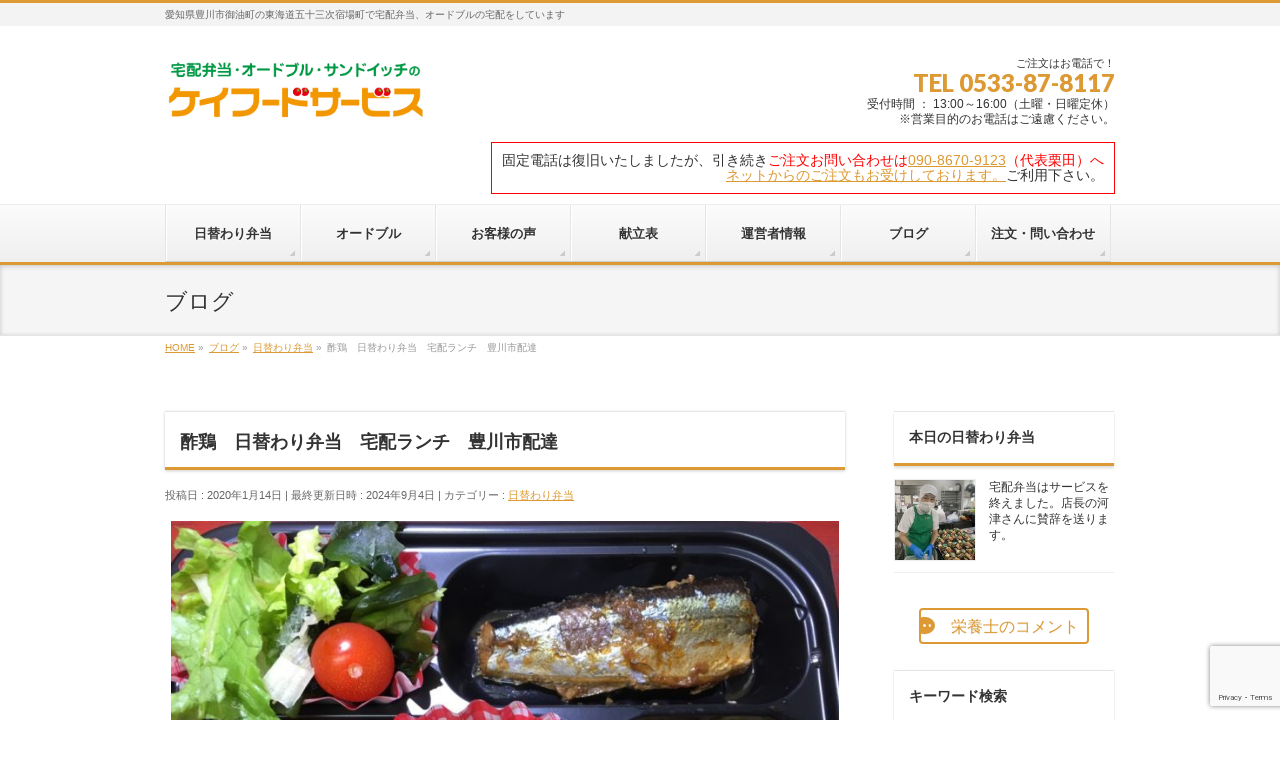

--- FILE ---
content_type: text/html; charset=UTF-8
request_url: https://kfood.info/archives/3843
body_size: 32186
content:
<!DOCTYPE html>
<!--[if IE]>
<meta http-equiv="X-UA-Compatible" content="IE=Edge">
<![endif]-->
<html xmlns:fb="http://ogp.me/ns/fb#" dir="ltr" lang="ja" prefix="og: https://ogp.me/ns#">
<head>
<meta charset="UTF-8" />
<link rel="start" href="https://kfood.info" title="HOME" />


<!--[if lte IE 8]>
<link rel="stylesheet" type="text/css" media="all" href="https://kfood.info/wp/wp-content/themes/biz-vektor-child/biz-vektor-child/style_oldie.css" />
<![endif]-->
<meta id="viewport" name="viewport" content="width=device-width, initial-scale=1">
<!-- ?php if ($post->post_parent) {
	$post_data = get_post($post->post_parent);
	$parent_slug = $post_data->post_name;
	
	if ($parent_slug !== 'order') { 
		if($post_data -> post_parent){
			$post_parent_data = get_post($post_data->post_parent);
			$parent_parent_slug = $post_parent_data->post_name;
			if($parent_parent_slug !== 'order'){
	? -->
		<!--チャットボット-->
	<!--script id="anybot"　 src="https://anybot.me/js/anybot.sdk.js?style=embed"  bot_id="2479" locale="ja_JP" label="ご質問はありませんか？" start_act="70993"  ></script-->
	<!-- ?php }}}
} ?-->

	<!--フォームの日付自動設定-->
<script type="text/javascript">
	window.onload = function(){
		if(document.getElementById("change_date") != null){
			var today = new Date();
			today.setDate(today.getDate()+1);
			if(today.getHours() >= 15 ){
				today.setDate(today.getDate()+1);
				console.log(today.getHours());
				console.log(today.getDate());
			}
			var yyyy = today.getFullYear();
			var mm = ("0"+(today.getMonth()+1)).slice(-2);
			var dd = ("0"+today.getDate()).slice(-2);
			document.getElementById("change_date").value = yyyy + '-' + mm + '-' + dd;
			document.getElementById("change_date").min = yyyy + '-' + mm + '-' + dd;

			var weekday = today.getDay();
			if(weekday == 0){
				today.setDate(today.getDate()+1);
				yyyy = today.getFullYear();
				mm = ("0"+(today.getMonth()+1)).slice(-2);
				dd = ("0"+today.getDate()).slice(-2);
			}else if(weekday !=1){
				today.setDate(today.getDate()+(8-weekday));
				yyyy = today.getFullYear();
				mm = ("0"+(today.getMonth()+1)).slice(-2);
				dd = ("0"+today.getDate()).slice(-2);
			}
			document.getElementById("change_date_week").value = yyyy + '-' + mm + '-' + dd;
			document.getElementById("change_date_week").min = yyyy + '-' + mm + '-' + dd;


			setTimeout("location.reload()",3600000);
		}
			
			//月曜日だけ指定
			if(document.getElementById("change_date_week") != null){
					console.log("yes");
					document.getElementById("change_date_week").addEventListener('change', () => {
					console.log("change");
					let elem = document.getElementById("change_date_week");
					let date = new Date(elem.value);
					let dayOfWeek = date.getDay()
					if (dayOfWeek != 1) { // 複数曜日なら、|| を使って併記していく
						alert("お手数ですが、月曜日の日付に指定し直してください。");
						elem.value = "";
					}
				});
			}
	}

</script>
	
	
<title>酢鶏 日替わり弁当 宅配ランチ 豊川市配達 | ケイフードサービス （豊川市で日替わり弁当を宅配）</title>

		<!-- All in One SEO 4.9.3 - aioseo.com -->
	<meta name="description" content="酢鶏 236kcal 塩分1.3g さんまの生姜煮 131kcal 0.9g イカと大根の煮物 25kcal" />
	<meta name="robots" content="max-image-preview:large" />
	<meta name="author" content="ケイフード"/>
	<link rel="canonical" href="https://kfood.info/archives/3843" />
	<meta name="generator" content="All in One SEO (AIOSEO) 4.9.3" />
		<meta property="og:locale" content="ja_JP" />
		<meta property="og:site_name" content="ケイフードサービス　（豊川市で日替わり弁当を宅配） | 愛知県豊川市御油町の東海道五十三次宿場町で宅配弁当、オードブルの宅配をしています" />
		<meta property="og:type" content="article" />
		<meta property="og:title" content="酢鶏 日替わり弁当 宅配ランチ 豊川市配達 | ケイフードサービス （豊川市で日替わり弁当を宅配）" />
		<meta property="og:description" content="酢鶏 236kcal 塩分1.3g さんまの生姜煮 131kcal 0.9g イカと大根の煮物 25kcal" />
		<meta property="og:url" content="https://kfood.info/archives/3843" />
		<meta property="og:image" content="https://kfood.info/wp/wp-content/uploads/2016/12/cropped-ss河津sきくよ様s.サイン入り_R.jpg" />
		<meta property="og:image:secure_url" content="https://kfood.info/wp/wp-content/uploads/2016/12/cropped-ss河津sきくよ様s.サイン入り_R.jpg" />
		<meta property="og:image:width" content="512" />
		<meta property="og:image:height" content="512" />
		<meta property="article:published_time" content="2020-01-13T22:56:14+00:00" />
		<meta property="article:modified_time" content="2024-09-04T07:34:57+00:00" />
		<meta property="article:publisher" content="https://www.facebook.com/kfoodservice" />
		<meta name="twitter:card" content="summary" />
		<meta name="twitter:site" content="@kfoodpic" />
		<meta name="twitter:title" content="酢鶏 日替わり弁当 宅配ランチ 豊川市配達 | ケイフードサービス （豊川市で日替わり弁当を宅配）" />
		<meta name="twitter:description" content="酢鶏 236kcal 塩分1.3g さんまの生姜煮 131kcal 0.9g イカと大根の煮物 25kcal" />
		<meta name="twitter:creator" content="@kfoodpic" />
		<meta name="twitter:image" content="https://kfood.info/wp/wp-content/uploads/2016/12/cropped-ss河津sきくよ様s.サイン入り_R.jpg" />
		<script type="application/ld+json" class="aioseo-schema">
			{"@context":"https:\/\/schema.org","@graph":[{"@type":"Article","@id":"https:\/\/kfood.info\/archives\/3843#article","name":"\u9162\u9d8f \u65e5\u66ff\u308f\u308a\u5f01\u5f53 \u5b85\u914d\u30e9\u30f3\u30c1 \u8c4a\u5ddd\u5e02\u914d\u9054 | \u30b1\u30a4\u30d5\u30fc\u30c9\u30b5\u30fc\u30d3\u30b9 \uff08\u8c4a\u5ddd\u5e02\u3067\u65e5\u66ff\u308f\u308a\u5f01\u5f53\u3092\u5b85\u914d\uff09","headline":"\u9162\u9d8f\u3000\u65e5\u66ff\u308f\u308a\u5f01\u5f53\u3000\u5b85\u914d\u30e9\u30f3\u30c1\u3000\u8c4a\u5ddd\u5e02\u914d\u9054","author":{"@id":"https:\/\/kfood.info\/archives\/author\/kfood#author"},"publisher":{"@id":"https:\/\/kfood.info\/#organization"},"image":{"@type":"ImageObject","url":"https:\/\/kfood.info\/wp\/wp-content\/uploads\/2020\/01\/img_0688.jpg","width":1200,"height":900},"datePublished":"2020-01-14T07:56:14+09:00","dateModified":"2024-09-04T16:34:57+09:00","inLanguage":"ja","mainEntityOfPage":{"@id":"https:\/\/kfood.info\/archives\/3843#webpage"},"isPartOf":{"@id":"https:\/\/kfood.info\/archives\/3843#webpage"},"articleSection":"\u65e5\u66ff\u308f\u308a\u5f01\u5f53, \u9162\u9d8f, \u548c\u98a8\u30ca\u30e0\u30eb, \u6d77\u85fb\u30b5\u30e9\u30c0, \u3055\u3093\u307e\u306e\u751f\u59dc\u716e, \u30a4\u30ab\u3068\u5927\u6839\u306e\u716e\u7269"},{"@type":"BreadcrumbList","@id":"https:\/\/kfood.info\/archives\/3843#breadcrumblist","itemListElement":[{"@type":"ListItem","@id":"https:\/\/kfood.info#listItem","position":1,"name":"Home","item":"https:\/\/kfood.info","nextItem":{"@type":"ListItem","@id":"https:\/\/kfood.info\/archives\/category\/daily#listItem","name":"\u65e5\u66ff\u308f\u308a\u5f01\u5f53"}},{"@type":"ListItem","@id":"https:\/\/kfood.info\/archives\/category\/daily#listItem","position":2,"name":"\u65e5\u66ff\u308f\u308a\u5f01\u5f53","item":"https:\/\/kfood.info\/archives\/category\/daily","nextItem":{"@type":"ListItem","@id":"https:\/\/kfood.info\/archives\/3843#listItem","name":"\u9162\u9d8f\u3000\u65e5\u66ff\u308f\u308a\u5f01\u5f53\u3000\u5b85\u914d\u30e9\u30f3\u30c1\u3000\u8c4a\u5ddd\u5e02\u914d\u9054"},"previousItem":{"@type":"ListItem","@id":"https:\/\/kfood.info#listItem","name":"Home"}},{"@type":"ListItem","@id":"https:\/\/kfood.info\/archives\/3843#listItem","position":3,"name":"\u9162\u9d8f\u3000\u65e5\u66ff\u308f\u308a\u5f01\u5f53\u3000\u5b85\u914d\u30e9\u30f3\u30c1\u3000\u8c4a\u5ddd\u5e02\u914d\u9054","previousItem":{"@type":"ListItem","@id":"https:\/\/kfood.info\/archives\/category\/daily#listItem","name":"\u65e5\u66ff\u308f\u308a\u5f01\u5f53"}}]},{"@type":"Organization","@id":"https:\/\/kfood.info\/#organization","name":"\u30b1\u30a4\u30d5\u30fc\u30c9\u30b5\u30fc\u30d3\u30b9","description":"\u611b\u77e5\u770c\u8c4a\u5ddd\u5e02\u5fa1\u6cb9\u753a\u306e\u6771\u6d77\u9053\u4e94\u5341\u4e09\u6b21\u5bbf\u5834\u753a\u3067\u5b85\u914d\u5f01\u5f53\u3001\u30aa\u30fc\u30c9\u30d6\u30eb\u306e\u5b85\u914d\u3092\u3057\u3066\u3044\u307e\u3059","url":"https:\/\/kfood.info\/","telephone":"+81533878117","logo":{"@type":"ImageObject","url":"https:\/\/kfood.info\/wp\/wp-content\/uploads\/2016\/12\/\u30b9\u30af\u30ea\u30fc\u30f3\u30b7\u30e7\u30c3\u30c8-2015-10-21-12.35.09.png","@id":"https:\/\/kfood.info\/archives\/3843\/#organizationLogo","width":1789,"height":575},"image":{"@id":"https:\/\/kfood.info\/archives\/3843\/#organizationLogo"},"sameAs":["https:\/\/www.facebook.com\/kfoodservice","https:\/\/twitter.com\/kfoodpic"]},{"@type":"Person","@id":"https:\/\/kfood.info\/archives\/author\/kfood#author","url":"https:\/\/kfood.info\/archives\/author\/kfood","name":"\u30b1\u30a4\u30d5\u30fc\u30c9","image":{"@type":"ImageObject","@id":"https:\/\/kfood.info\/archives\/3843#authorImage","url":"https:\/\/secure.gravatar.com\/avatar\/a61749db2e304de923287d2566a13720adfff147a09fd25776ee2b81ee409d9b?s=96&d=mm&r=g","width":96,"height":96,"caption":"\u30b1\u30a4\u30d5\u30fc\u30c9"}},{"@type":"WebPage","@id":"https:\/\/kfood.info\/archives\/3843#webpage","url":"https:\/\/kfood.info\/archives\/3843","name":"\u9162\u9d8f \u65e5\u66ff\u308f\u308a\u5f01\u5f53 \u5b85\u914d\u30e9\u30f3\u30c1 \u8c4a\u5ddd\u5e02\u914d\u9054 | \u30b1\u30a4\u30d5\u30fc\u30c9\u30b5\u30fc\u30d3\u30b9 \uff08\u8c4a\u5ddd\u5e02\u3067\u65e5\u66ff\u308f\u308a\u5f01\u5f53\u3092\u5b85\u914d\uff09","description":"\u9162\u9d8f 236kcal \u5869\u52061.3g \u3055\u3093\u307e\u306e\u751f\u59dc\u716e 131kcal 0.9g \u30a4\u30ab\u3068\u5927\u6839\u306e\u716e\u7269 25kcal","inLanguage":"ja","isPartOf":{"@id":"https:\/\/kfood.info\/#website"},"breadcrumb":{"@id":"https:\/\/kfood.info\/archives\/3843#breadcrumblist"},"author":{"@id":"https:\/\/kfood.info\/archives\/author\/kfood#author"},"creator":{"@id":"https:\/\/kfood.info\/archives\/author\/kfood#author"},"image":{"@type":"ImageObject","url":"https:\/\/kfood.info\/wp\/wp-content\/uploads\/2020\/01\/img_0688.jpg","@id":"https:\/\/kfood.info\/archives\/3843\/#mainImage","width":1200,"height":900},"primaryImageOfPage":{"@id":"https:\/\/kfood.info\/archives\/3843#mainImage"},"datePublished":"2020-01-14T07:56:14+09:00","dateModified":"2024-09-04T16:34:57+09:00"},{"@type":"WebSite","@id":"https:\/\/kfood.info\/#website","url":"https:\/\/kfood.info\/","name":"\u30b1\u30a4\u30d5\u30fc\u30c9\u30b5\u30fc\u30d3\u30b9\u3000\uff08\u8c4a\u5ddd\u5e02\u3067\u65e5\u66ff\u308f\u308a\u5f01\u5f53\u3092\u5b85\u914d\uff09","description":"\u611b\u77e5\u770c\u8c4a\u5ddd\u5e02\u5fa1\u6cb9\u753a\u306e\u6771\u6d77\u9053\u4e94\u5341\u4e09\u6b21\u5bbf\u5834\u753a\u3067\u5b85\u914d\u5f01\u5f53\u3001\u30aa\u30fc\u30c9\u30d6\u30eb\u306e\u5b85\u914d\u3092\u3057\u3066\u3044\u307e\u3059","inLanguage":"ja","publisher":{"@id":"https:\/\/kfood.info\/#organization"}}]}
		</script>
		<!-- All in One SEO -->

<meta name="keywords" content="ケイフード,日替わり弁当,宅配,オードブル,豊川市,愛知県,御油" />
<link rel='dns-prefetch' href='//secure.gravatar.com' />
<link rel='dns-prefetch' href='//stats.wp.com' />
<link rel='dns-prefetch' href='//v0.wordpress.com' />
<link rel='preconnect' href='//c0.wp.com' />
<link rel="alternate" type="application/rss+xml" title="ケイフードサービス　（豊川市で日替わり弁当を宅配） &raquo; フィード" href="https://kfood.info/feed" />
<link rel="alternate" type="application/rss+xml" title="ケイフードサービス　（豊川市で日替わり弁当を宅配） &raquo; コメントフィード" href="https://kfood.info/comments/feed" />
<link rel="alternate" type="application/rss+xml" title="ケイフードサービス　（豊川市で日替わり弁当を宅配） &raquo; 酢鶏　日替わり弁当　宅配ランチ　豊川市配達 のコメントのフィード" href="https://kfood.info/archives/3843/feed" />
<link rel="alternate" title="oEmbed (JSON)" type="application/json+oembed" href="https://kfood.info/wp-json/oembed/1.0/embed?url=https%3A%2F%2Fkfood.info%2Farchives%2F3843" />
<link rel="alternate" title="oEmbed (XML)" type="text/xml+oembed" href="https://kfood.info/wp-json/oembed/1.0/embed?url=https%3A%2F%2Fkfood.info%2Farchives%2F3843&#038;format=xml" />
<meta name="description" content="酢鶏　236kcal 塩分1.3gさんまの生姜煮　131kcal 0.9gイカと大根の煮物　25kcal 0.7g和風ナムル　50kcal 0.5g海藻サラダ　4kcal 0.0g惣菜の合計カロリー数は446kcal 塩分合計3.4gごはんはあいちのかおりごはん小140g 204kcal ごはん普通190g 276kcal ごはん大240g 349kcal" />
<style type="text/css">.keyColorBG,.keyColorBGh:hover,.keyColor_bg,.keyColor_bg_hover:hover{background-color: #dd9933;}.keyColorCl,.keyColorClh:hover,.keyColor_txt,.keyColor_txt_hover:hover{color: #dd9933;}.keyColorBd,.keyColorBdh:hover,.keyColor_border,.keyColor_border_hover:hover{border-color: #dd9933;}.color_keyBG,.color_keyBGh:hover,.color_key_bg,.color_key_bg_hover:hover{background-color: #dd9933;}.color_keyCl,.color_keyClh:hover,.color_key_txt,.color_key_txt_hover:hover{color: #dd9933;}.color_keyBd,.color_keyBdh:hover,.color_key_border,.color_key_border_hover:hover{border-color: #dd9933;}</style>
		<!-- This site uses the Google Analytics by MonsterInsights plugin v9.11.1 - Using Analytics tracking - https://www.monsterinsights.com/ -->
							<script src="//www.googletagmanager.com/gtag/js?id=G-97SK8CJ1GS"  data-cfasync="false" data-wpfc-render="false" type="text/javascript" async></script>
			<script data-cfasync="false" data-wpfc-render="false" type="text/javascript">
				var mi_version = '9.11.1';
				var mi_track_user = true;
				var mi_no_track_reason = '';
								var MonsterInsightsDefaultLocations = {"page_location":"https:\/\/kfood.info\/archives\/3843\/"};
								if ( typeof MonsterInsightsPrivacyGuardFilter === 'function' ) {
					var MonsterInsightsLocations = (typeof MonsterInsightsExcludeQuery === 'object') ? MonsterInsightsPrivacyGuardFilter( MonsterInsightsExcludeQuery ) : MonsterInsightsPrivacyGuardFilter( MonsterInsightsDefaultLocations );
				} else {
					var MonsterInsightsLocations = (typeof MonsterInsightsExcludeQuery === 'object') ? MonsterInsightsExcludeQuery : MonsterInsightsDefaultLocations;
				}

								var disableStrs = [
										'ga-disable-G-97SK8CJ1GS',
									];

				/* Function to detect opted out users */
				function __gtagTrackerIsOptedOut() {
					for (var index = 0; index < disableStrs.length; index++) {
						if (document.cookie.indexOf(disableStrs[index] + '=true') > -1) {
							return true;
						}
					}

					return false;
				}

				/* Disable tracking if the opt-out cookie exists. */
				if (__gtagTrackerIsOptedOut()) {
					for (var index = 0; index < disableStrs.length; index++) {
						window[disableStrs[index]] = true;
					}
				}

				/* Opt-out function */
				function __gtagTrackerOptout() {
					for (var index = 0; index < disableStrs.length; index++) {
						document.cookie = disableStrs[index] + '=true; expires=Thu, 31 Dec 2099 23:59:59 UTC; path=/';
						window[disableStrs[index]] = true;
					}
				}

				if ('undefined' === typeof gaOptout) {
					function gaOptout() {
						__gtagTrackerOptout();
					}
				}
								window.dataLayer = window.dataLayer || [];

				window.MonsterInsightsDualTracker = {
					helpers: {},
					trackers: {},
				};
				if (mi_track_user) {
					function __gtagDataLayer() {
						dataLayer.push(arguments);
					}

					function __gtagTracker(type, name, parameters) {
						if (!parameters) {
							parameters = {};
						}

						if (parameters.send_to) {
							__gtagDataLayer.apply(null, arguments);
							return;
						}

						if (type === 'event') {
														parameters.send_to = monsterinsights_frontend.v4_id;
							var hookName = name;
							if (typeof parameters['event_category'] !== 'undefined') {
								hookName = parameters['event_category'] + ':' + name;
							}

							if (typeof MonsterInsightsDualTracker.trackers[hookName] !== 'undefined') {
								MonsterInsightsDualTracker.trackers[hookName](parameters);
							} else {
								__gtagDataLayer('event', name, parameters);
							}
							
						} else {
							__gtagDataLayer.apply(null, arguments);
						}
					}

					__gtagTracker('js', new Date());
					__gtagTracker('set', {
						'developer_id.dZGIzZG': true,
											});
					if ( MonsterInsightsLocations.page_location ) {
						__gtagTracker('set', MonsterInsightsLocations);
					}
										__gtagTracker('config', 'G-97SK8CJ1GS', {"allow_anchor":"true","forceSSL":"true","link_attribution":"true","page_path":location.pathname + location.search + location.hash} );
										window.gtag = __gtagTracker;										(function () {
						/* https://developers.google.com/analytics/devguides/collection/analyticsjs/ */
						/* ga and __gaTracker compatibility shim. */
						var noopfn = function () {
							return null;
						};
						var newtracker = function () {
							return new Tracker();
						};
						var Tracker = function () {
							return null;
						};
						var p = Tracker.prototype;
						p.get = noopfn;
						p.set = noopfn;
						p.send = function () {
							var args = Array.prototype.slice.call(arguments);
							args.unshift('send');
							__gaTracker.apply(null, args);
						};
						var __gaTracker = function () {
							var len = arguments.length;
							if (len === 0) {
								return;
							}
							var f = arguments[len - 1];
							if (typeof f !== 'object' || f === null || typeof f.hitCallback !== 'function') {
								if ('send' === arguments[0]) {
									var hitConverted, hitObject = false, action;
									if ('event' === arguments[1]) {
										if ('undefined' !== typeof arguments[3]) {
											hitObject = {
												'eventAction': arguments[3],
												'eventCategory': arguments[2],
												'eventLabel': arguments[4],
												'value': arguments[5] ? arguments[5] : 1,
											}
										}
									}
									if ('pageview' === arguments[1]) {
										if ('undefined' !== typeof arguments[2]) {
											hitObject = {
												'eventAction': 'page_view',
												'page_path': arguments[2],
											}
										}
									}
									if (typeof arguments[2] === 'object') {
										hitObject = arguments[2];
									}
									if (typeof arguments[5] === 'object') {
										Object.assign(hitObject, arguments[5]);
									}
									if ('undefined' !== typeof arguments[1].hitType) {
										hitObject = arguments[1];
										if ('pageview' === hitObject.hitType) {
											hitObject.eventAction = 'page_view';
										}
									}
									if (hitObject) {
										action = 'timing' === arguments[1].hitType ? 'timing_complete' : hitObject.eventAction;
										hitConverted = mapArgs(hitObject);
										__gtagTracker('event', action, hitConverted);
									}
								}
								return;
							}

							function mapArgs(args) {
								var arg, hit = {};
								var gaMap = {
									'eventCategory': 'event_category',
									'eventAction': 'event_action',
									'eventLabel': 'event_label',
									'eventValue': 'event_value',
									'nonInteraction': 'non_interaction',
									'timingCategory': 'event_category',
									'timingVar': 'name',
									'timingValue': 'value',
									'timingLabel': 'event_label',
									'page': 'page_path',
									'location': 'page_location',
									'title': 'page_title',
									'referrer' : 'page_referrer',
								};
								for (arg in args) {
																		if (!(!args.hasOwnProperty(arg) || !gaMap.hasOwnProperty(arg))) {
										hit[gaMap[arg]] = args[arg];
									} else {
										hit[arg] = args[arg];
									}
								}
								return hit;
							}

							try {
								f.hitCallback();
							} catch (ex) {
							}
						};
						__gaTracker.create = newtracker;
						__gaTracker.getByName = newtracker;
						__gaTracker.getAll = function () {
							return [];
						};
						__gaTracker.remove = noopfn;
						__gaTracker.loaded = true;
						window['__gaTracker'] = __gaTracker;
					})();
									} else {
										console.log("");
					(function () {
						function __gtagTracker() {
							return null;
						}

						window['__gtagTracker'] = __gtagTracker;
						window['gtag'] = __gtagTracker;
					})();
									}
			</script>
							<!-- / Google Analytics by MonsterInsights -->
		<style id='wp-img-auto-sizes-contain-inline-css' type='text/css'>
img:is([sizes=auto i],[sizes^="auto," i]){contain-intrinsic-size:3000px 1500px}
/*# sourceURL=wp-img-auto-sizes-contain-inline-css */
</style>
<style id='wp-emoji-styles-inline-css' type='text/css'>

	img.wp-smiley, img.emoji {
		display: inline !important;
		border: none !important;
		box-shadow: none !important;
		height: 1em !important;
		width: 1em !important;
		margin: 0 0.07em !important;
		vertical-align: -0.1em !important;
		background: none !important;
		padding: 0 !important;
	}
/*# sourceURL=wp-emoji-styles-inline-css */
</style>
<style id='wp-block-library-inline-css' type='text/css'>
:root{--wp-block-synced-color:#7a00df;--wp-block-synced-color--rgb:122,0,223;--wp-bound-block-color:var(--wp-block-synced-color);--wp-editor-canvas-background:#ddd;--wp-admin-theme-color:#007cba;--wp-admin-theme-color--rgb:0,124,186;--wp-admin-theme-color-darker-10:#006ba1;--wp-admin-theme-color-darker-10--rgb:0,107,160.5;--wp-admin-theme-color-darker-20:#005a87;--wp-admin-theme-color-darker-20--rgb:0,90,135;--wp-admin-border-width-focus:2px}@media (min-resolution:192dpi){:root{--wp-admin-border-width-focus:1.5px}}.wp-element-button{cursor:pointer}:root .has-very-light-gray-background-color{background-color:#eee}:root .has-very-dark-gray-background-color{background-color:#313131}:root .has-very-light-gray-color{color:#eee}:root .has-very-dark-gray-color{color:#313131}:root .has-vivid-green-cyan-to-vivid-cyan-blue-gradient-background{background:linear-gradient(135deg,#00d084,#0693e3)}:root .has-purple-crush-gradient-background{background:linear-gradient(135deg,#34e2e4,#4721fb 50%,#ab1dfe)}:root .has-hazy-dawn-gradient-background{background:linear-gradient(135deg,#faaca8,#dad0ec)}:root .has-subdued-olive-gradient-background{background:linear-gradient(135deg,#fafae1,#67a671)}:root .has-atomic-cream-gradient-background{background:linear-gradient(135deg,#fdd79a,#004a59)}:root .has-nightshade-gradient-background{background:linear-gradient(135deg,#330968,#31cdcf)}:root .has-midnight-gradient-background{background:linear-gradient(135deg,#020381,#2874fc)}:root{--wp--preset--font-size--normal:16px;--wp--preset--font-size--huge:42px}.has-regular-font-size{font-size:1em}.has-larger-font-size{font-size:2.625em}.has-normal-font-size{font-size:var(--wp--preset--font-size--normal)}.has-huge-font-size{font-size:var(--wp--preset--font-size--huge)}.has-text-align-center{text-align:center}.has-text-align-left{text-align:left}.has-text-align-right{text-align:right}.has-fit-text{white-space:nowrap!important}#end-resizable-editor-section{display:none}.aligncenter{clear:both}.items-justified-left{justify-content:flex-start}.items-justified-center{justify-content:center}.items-justified-right{justify-content:flex-end}.items-justified-space-between{justify-content:space-between}.screen-reader-text{border:0;clip-path:inset(50%);height:1px;margin:-1px;overflow:hidden;padding:0;position:absolute;width:1px;word-wrap:normal!important}.screen-reader-text:focus{background-color:#ddd;clip-path:none;color:#444;display:block;font-size:1em;height:auto;left:5px;line-height:normal;padding:15px 23px 14px;text-decoration:none;top:5px;width:auto;z-index:100000}html :where(.has-border-color){border-style:solid}html :where([style*=border-top-color]){border-top-style:solid}html :where([style*=border-right-color]){border-right-style:solid}html :where([style*=border-bottom-color]){border-bottom-style:solid}html :where([style*=border-left-color]){border-left-style:solid}html :where([style*=border-width]){border-style:solid}html :where([style*=border-top-width]){border-top-style:solid}html :where([style*=border-right-width]){border-right-style:solid}html :where([style*=border-bottom-width]){border-bottom-style:solid}html :where([style*=border-left-width]){border-left-style:solid}html :where(img[class*=wp-image-]){height:auto;max-width:100%}:where(figure){margin:0 0 1em}html :where(.is-position-sticky){--wp-admin--admin-bar--position-offset:var(--wp-admin--admin-bar--height,0px)}@media screen and (max-width:600px){html :where(.is-position-sticky){--wp-admin--admin-bar--position-offset:0px}}
.vk-cols--reverse{flex-direction:row-reverse}.vk-cols--hasbtn{margin-bottom:0}.vk-cols--hasbtn>.row>.vk_gridColumn_item,.vk-cols--hasbtn>.wp-block-column{position:relative;padding-bottom:3em}.vk-cols--hasbtn>.row>.vk_gridColumn_item>.wp-block-buttons,.vk-cols--hasbtn>.row>.vk_gridColumn_item>.vk_button,.vk-cols--hasbtn>.wp-block-column>.wp-block-buttons,.vk-cols--hasbtn>.wp-block-column>.vk_button{position:absolute;bottom:0;width:100%}.vk-cols--fit.wp-block-columns{gap:0}.vk-cols--fit.wp-block-columns,.vk-cols--fit.wp-block-columns:not(.is-not-stacked-on-mobile){margin-top:0;margin-bottom:0;justify-content:space-between}.vk-cols--fit.wp-block-columns>.wp-block-column *:last-child,.vk-cols--fit.wp-block-columns:not(.is-not-stacked-on-mobile)>.wp-block-column *:last-child{margin-bottom:0}.vk-cols--fit.wp-block-columns>.wp-block-column>.wp-block-cover,.vk-cols--fit.wp-block-columns:not(.is-not-stacked-on-mobile)>.wp-block-column>.wp-block-cover{margin-top:0}.vk-cols--fit.wp-block-columns.has-background,.vk-cols--fit.wp-block-columns:not(.is-not-stacked-on-mobile).has-background{padding:0}@media(max-width: 599px){.vk-cols--fit.wp-block-columns:not(.has-background)>.wp-block-column:not(.has-background),.vk-cols--fit.wp-block-columns:not(.is-not-stacked-on-mobile):not(.has-background)>.wp-block-column:not(.has-background){padding-left:0 !important;padding-right:0 !important}}@media(min-width: 782px){.vk-cols--fit.wp-block-columns .block-editor-block-list__block.wp-block-column:not(:first-child),.vk-cols--fit.wp-block-columns>.wp-block-column:not(:first-child),.vk-cols--fit.wp-block-columns:not(.is-not-stacked-on-mobile) .block-editor-block-list__block.wp-block-column:not(:first-child),.vk-cols--fit.wp-block-columns:not(.is-not-stacked-on-mobile)>.wp-block-column:not(:first-child){margin-left:0}}@media(min-width: 600px)and (max-width: 781px){.vk-cols--fit.wp-block-columns .wp-block-column:nth-child(2n),.vk-cols--fit.wp-block-columns:not(.is-not-stacked-on-mobile) .wp-block-column:nth-child(2n){margin-left:0}.vk-cols--fit.wp-block-columns .wp-block-column:not(:only-child),.vk-cols--fit.wp-block-columns:not(.is-not-stacked-on-mobile) .wp-block-column:not(:only-child){flex-basis:50% !important}}.vk-cols--fit--gap1.wp-block-columns{gap:1px}@media(min-width: 600px)and (max-width: 781px){.vk-cols--fit--gap1.wp-block-columns .wp-block-column:not(:only-child){flex-basis:calc(50% - 1px) !important}}.vk-cols--fit.vk-cols--grid>.block-editor-block-list__block,.vk-cols--fit.vk-cols--grid>.wp-block-column,.vk-cols--fit.vk-cols--grid:not(.is-not-stacked-on-mobile)>.block-editor-block-list__block,.vk-cols--fit.vk-cols--grid:not(.is-not-stacked-on-mobile)>.wp-block-column{flex-basis:50%;box-sizing:border-box}@media(max-width: 599px){.vk-cols--fit.vk-cols--grid.vk-cols--grid--alignfull>.wp-block-column:nth-child(2)>.wp-block-cover,.vk-cols--fit.vk-cols--grid.vk-cols--grid--alignfull>.wp-block-column:nth-child(2)>.vk_outer,.vk-cols--fit.vk-cols--grid:not(.is-not-stacked-on-mobile).vk-cols--grid--alignfull>.wp-block-column:nth-child(2)>.wp-block-cover,.vk-cols--fit.vk-cols--grid:not(.is-not-stacked-on-mobile).vk-cols--grid--alignfull>.wp-block-column:nth-child(2)>.vk_outer{width:100vw;margin-right:calc((100% - 100vw)/2);margin-left:calc((100% - 100vw)/2)}}@media(min-width: 600px){.vk-cols--fit.vk-cols--grid.vk-cols--grid--alignfull>.wp-block-column:nth-child(2)>.wp-block-cover,.vk-cols--fit.vk-cols--grid.vk-cols--grid--alignfull>.wp-block-column:nth-child(2)>.vk_outer,.vk-cols--fit.vk-cols--grid:not(.is-not-stacked-on-mobile).vk-cols--grid--alignfull>.wp-block-column:nth-child(2)>.wp-block-cover,.vk-cols--fit.vk-cols--grid:not(.is-not-stacked-on-mobile).vk-cols--grid--alignfull>.wp-block-column:nth-child(2)>.vk_outer{margin-right:calc(100% - 50vw);width:50vw}}@media(min-width: 600px){.vk-cols--fit.vk-cols--grid.vk-cols--grid--alignfull.vk-cols--reverse>.wp-block-column,.vk-cols--fit.vk-cols--grid:not(.is-not-stacked-on-mobile).vk-cols--grid--alignfull.vk-cols--reverse>.wp-block-column{margin-left:0;margin-right:0}.vk-cols--fit.vk-cols--grid.vk-cols--grid--alignfull.vk-cols--reverse>.wp-block-column:nth-child(2)>.wp-block-cover,.vk-cols--fit.vk-cols--grid.vk-cols--grid--alignfull.vk-cols--reverse>.wp-block-column:nth-child(2)>.vk_outer,.vk-cols--fit.vk-cols--grid:not(.is-not-stacked-on-mobile).vk-cols--grid--alignfull.vk-cols--reverse>.wp-block-column:nth-child(2)>.wp-block-cover,.vk-cols--fit.vk-cols--grid:not(.is-not-stacked-on-mobile).vk-cols--grid--alignfull.vk-cols--reverse>.wp-block-column:nth-child(2)>.vk_outer{margin-left:calc(100% - 50vw)}}.vk-cols--menu h2,.vk-cols--menu h3,.vk-cols--menu h4,.vk-cols--menu h5{margin-bottom:.2em;text-shadow:#000 0 0 10px}.vk-cols--menu h2:first-child,.vk-cols--menu h3:first-child,.vk-cols--menu h4:first-child,.vk-cols--menu h5:first-child{margin-top:0}.vk-cols--menu p{margin-bottom:1rem;text-shadow:#000 0 0 10px}.vk-cols--menu .wp-block-cover__inner-container:last-child{margin-bottom:0}.vk-cols--fitbnrs .wp-block-column .wp-block-cover:hover img{filter:unset}.vk-cols--fitbnrs .wp-block-column .wp-block-cover:hover{background-color:unset}.vk-cols--fitbnrs .wp-block-column .wp-block-cover:hover .wp-block-cover__image-background{filter:unset !important}.vk-cols--fitbnrs .wp-block-cover .wp-block-cover__inner-container{position:absolute;height:100%;width:100%}.vk-cols--fitbnrs .vk_button{height:100%;margin:0}.vk-cols--fitbnrs .vk_button .vk_button_btn,.vk-cols--fitbnrs .vk_button .btn{height:100%;width:100%;border:none;box-shadow:none;background-color:unset !important;transition:unset}.vk-cols--fitbnrs .vk_button .vk_button_btn:hover,.vk-cols--fitbnrs .vk_button .btn:hover{transition:unset}.vk-cols--fitbnrs .vk_button .vk_button_btn:after,.vk-cols--fitbnrs .vk_button .btn:after{border:none}.vk-cols--fitbnrs .vk_button .vk_button_link_txt{width:100%;position:absolute;top:50%;left:50%;transform:translateY(-50%) translateX(-50%);font-size:2rem;text-shadow:#000 0 0 10px}.vk-cols--fitbnrs .vk_button .vk_button_link_subCaption{width:100%;position:absolute;top:calc(50% + 2.2em);left:50%;transform:translateY(-50%) translateX(-50%);text-shadow:#000 0 0 10px}@media(min-width: 992px){.vk-cols--media.wp-block-columns{gap:3rem}}.vk-fit-map figure{margin-bottom:0}.vk-fit-map iframe{position:relative;margin-bottom:0;display:block;max-height:400px;width:100vw}.vk-fit-map:is(.alignfull,.alignwide) div{max-width:100%}.vk-table--th--width25 :where(tr>*:first-child){width:25%}.vk-table--th--width30 :where(tr>*:first-child){width:30%}.vk-table--th--width35 :where(tr>*:first-child){width:35%}.vk-table--th--width40 :where(tr>*:first-child){width:40%}.vk-table--th--bg-bright :where(tr>*:first-child){background-color:var(--wp--preset--color--bg-secondary, rgba(0, 0, 0, 0.05))}@media(max-width: 599px){.vk-table--mobile-block :is(th,td){width:100%;display:block}.vk-table--mobile-block.wp-block-table table :is(th,td){border-top:none}}.vk-table--width--th25 :where(tr>*:first-child){width:25%}.vk-table--width--th30 :where(tr>*:first-child){width:30%}.vk-table--width--th35 :where(tr>*:first-child){width:35%}.vk-table--width--th40 :where(tr>*:first-child){width:40%}.no-margin{margin:0}@media(max-width: 599px){.wp-block-image.vk-aligncenter--mobile>.alignright{float:none;margin-left:auto;margin-right:auto}.vk-no-padding-horizontal--mobile{padding-left:0 !important;padding-right:0 !important}}
/* VK Color Palettes */

/*# sourceURL=wp-block-library-inline-css */
</style><style id='global-styles-inline-css' type='text/css'>
:root{--wp--preset--aspect-ratio--square: 1;--wp--preset--aspect-ratio--4-3: 4/3;--wp--preset--aspect-ratio--3-4: 3/4;--wp--preset--aspect-ratio--3-2: 3/2;--wp--preset--aspect-ratio--2-3: 2/3;--wp--preset--aspect-ratio--16-9: 16/9;--wp--preset--aspect-ratio--9-16: 9/16;--wp--preset--color--black: #000000;--wp--preset--color--cyan-bluish-gray: #abb8c3;--wp--preset--color--white: #ffffff;--wp--preset--color--pale-pink: #f78da7;--wp--preset--color--vivid-red: #cf2e2e;--wp--preset--color--luminous-vivid-orange: #ff6900;--wp--preset--color--luminous-vivid-amber: #fcb900;--wp--preset--color--light-green-cyan: #7bdcb5;--wp--preset--color--vivid-green-cyan: #00d084;--wp--preset--color--pale-cyan-blue: #8ed1fc;--wp--preset--color--vivid-cyan-blue: #0693e3;--wp--preset--color--vivid-purple: #9b51e0;--wp--preset--gradient--vivid-cyan-blue-to-vivid-purple: linear-gradient(135deg,rgb(6,147,227) 0%,rgb(155,81,224) 100%);--wp--preset--gradient--light-green-cyan-to-vivid-green-cyan: linear-gradient(135deg,rgb(122,220,180) 0%,rgb(0,208,130) 100%);--wp--preset--gradient--luminous-vivid-amber-to-luminous-vivid-orange: linear-gradient(135deg,rgb(252,185,0) 0%,rgb(255,105,0) 100%);--wp--preset--gradient--luminous-vivid-orange-to-vivid-red: linear-gradient(135deg,rgb(255,105,0) 0%,rgb(207,46,46) 100%);--wp--preset--gradient--very-light-gray-to-cyan-bluish-gray: linear-gradient(135deg,rgb(238,238,238) 0%,rgb(169,184,195) 100%);--wp--preset--gradient--cool-to-warm-spectrum: linear-gradient(135deg,rgb(74,234,220) 0%,rgb(151,120,209) 20%,rgb(207,42,186) 40%,rgb(238,44,130) 60%,rgb(251,105,98) 80%,rgb(254,248,76) 100%);--wp--preset--gradient--blush-light-purple: linear-gradient(135deg,rgb(255,206,236) 0%,rgb(152,150,240) 100%);--wp--preset--gradient--blush-bordeaux: linear-gradient(135deg,rgb(254,205,165) 0%,rgb(254,45,45) 50%,rgb(107,0,62) 100%);--wp--preset--gradient--luminous-dusk: linear-gradient(135deg,rgb(255,203,112) 0%,rgb(199,81,192) 50%,rgb(65,88,208) 100%);--wp--preset--gradient--pale-ocean: linear-gradient(135deg,rgb(255,245,203) 0%,rgb(182,227,212) 50%,rgb(51,167,181) 100%);--wp--preset--gradient--electric-grass: linear-gradient(135deg,rgb(202,248,128) 0%,rgb(113,206,126) 100%);--wp--preset--gradient--midnight: linear-gradient(135deg,rgb(2,3,129) 0%,rgb(40,116,252) 100%);--wp--preset--font-size--small: 13px;--wp--preset--font-size--medium: 20px;--wp--preset--font-size--large: 36px;--wp--preset--font-size--x-large: 42px;--wp--preset--spacing--20: 0.44rem;--wp--preset--spacing--30: 0.67rem;--wp--preset--spacing--40: 1rem;--wp--preset--spacing--50: 1.5rem;--wp--preset--spacing--60: 2.25rem;--wp--preset--spacing--70: 3.38rem;--wp--preset--spacing--80: 5.06rem;--wp--preset--shadow--natural: 6px 6px 9px rgba(0, 0, 0, 0.2);--wp--preset--shadow--deep: 12px 12px 50px rgba(0, 0, 0, 0.4);--wp--preset--shadow--sharp: 6px 6px 0px rgba(0, 0, 0, 0.2);--wp--preset--shadow--outlined: 6px 6px 0px -3px rgb(255, 255, 255), 6px 6px rgb(0, 0, 0);--wp--preset--shadow--crisp: 6px 6px 0px rgb(0, 0, 0);}:where(.is-layout-flex){gap: 0.5em;}:where(.is-layout-grid){gap: 0.5em;}body .is-layout-flex{display: flex;}.is-layout-flex{flex-wrap: wrap;align-items: center;}.is-layout-flex > :is(*, div){margin: 0;}body .is-layout-grid{display: grid;}.is-layout-grid > :is(*, div){margin: 0;}:where(.wp-block-columns.is-layout-flex){gap: 2em;}:where(.wp-block-columns.is-layout-grid){gap: 2em;}:where(.wp-block-post-template.is-layout-flex){gap: 1.25em;}:where(.wp-block-post-template.is-layout-grid){gap: 1.25em;}.has-black-color{color: var(--wp--preset--color--black) !important;}.has-cyan-bluish-gray-color{color: var(--wp--preset--color--cyan-bluish-gray) !important;}.has-white-color{color: var(--wp--preset--color--white) !important;}.has-pale-pink-color{color: var(--wp--preset--color--pale-pink) !important;}.has-vivid-red-color{color: var(--wp--preset--color--vivid-red) !important;}.has-luminous-vivid-orange-color{color: var(--wp--preset--color--luminous-vivid-orange) !important;}.has-luminous-vivid-amber-color{color: var(--wp--preset--color--luminous-vivid-amber) !important;}.has-light-green-cyan-color{color: var(--wp--preset--color--light-green-cyan) !important;}.has-vivid-green-cyan-color{color: var(--wp--preset--color--vivid-green-cyan) !important;}.has-pale-cyan-blue-color{color: var(--wp--preset--color--pale-cyan-blue) !important;}.has-vivid-cyan-blue-color{color: var(--wp--preset--color--vivid-cyan-blue) !important;}.has-vivid-purple-color{color: var(--wp--preset--color--vivid-purple) !important;}.has-black-background-color{background-color: var(--wp--preset--color--black) !important;}.has-cyan-bluish-gray-background-color{background-color: var(--wp--preset--color--cyan-bluish-gray) !important;}.has-white-background-color{background-color: var(--wp--preset--color--white) !important;}.has-pale-pink-background-color{background-color: var(--wp--preset--color--pale-pink) !important;}.has-vivid-red-background-color{background-color: var(--wp--preset--color--vivid-red) !important;}.has-luminous-vivid-orange-background-color{background-color: var(--wp--preset--color--luminous-vivid-orange) !important;}.has-luminous-vivid-amber-background-color{background-color: var(--wp--preset--color--luminous-vivid-amber) !important;}.has-light-green-cyan-background-color{background-color: var(--wp--preset--color--light-green-cyan) !important;}.has-vivid-green-cyan-background-color{background-color: var(--wp--preset--color--vivid-green-cyan) !important;}.has-pale-cyan-blue-background-color{background-color: var(--wp--preset--color--pale-cyan-blue) !important;}.has-vivid-cyan-blue-background-color{background-color: var(--wp--preset--color--vivid-cyan-blue) !important;}.has-vivid-purple-background-color{background-color: var(--wp--preset--color--vivid-purple) !important;}.has-black-border-color{border-color: var(--wp--preset--color--black) !important;}.has-cyan-bluish-gray-border-color{border-color: var(--wp--preset--color--cyan-bluish-gray) !important;}.has-white-border-color{border-color: var(--wp--preset--color--white) !important;}.has-pale-pink-border-color{border-color: var(--wp--preset--color--pale-pink) !important;}.has-vivid-red-border-color{border-color: var(--wp--preset--color--vivid-red) !important;}.has-luminous-vivid-orange-border-color{border-color: var(--wp--preset--color--luminous-vivid-orange) !important;}.has-luminous-vivid-amber-border-color{border-color: var(--wp--preset--color--luminous-vivid-amber) !important;}.has-light-green-cyan-border-color{border-color: var(--wp--preset--color--light-green-cyan) !important;}.has-vivid-green-cyan-border-color{border-color: var(--wp--preset--color--vivid-green-cyan) !important;}.has-pale-cyan-blue-border-color{border-color: var(--wp--preset--color--pale-cyan-blue) !important;}.has-vivid-cyan-blue-border-color{border-color: var(--wp--preset--color--vivid-cyan-blue) !important;}.has-vivid-purple-border-color{border-color: var(--wp--preset--color--vivid-purple) !important;}.has-vivid-cyan-blue-to-vivid-purple-gradient-background{background: var(--wp--preset--gradient--vivid-cyan-blue-to-vivid-purple) !important;}.has-light-green-cyan-to-vivid-green-cyan-gradient-background{background: var(--wp--preset--gradient--light-green-cyan-to-vivid-green-cyan) !important;}.has-luminous-vivid-amber-to-luminous-vivid-orange-gradient-background{background: var(--wp--preset--gradient--luminous-vivid-amber-to-luminous-vivid-orange) !important;}.has-luminous-vivid-orange-to-vivid-red-gradient-background{background: var(--wp--preset--gradient--luminous-vivid-orange-to-vivid-red) !important;}.has-very-light-gray-to-cyan-bluish-gray-gradient-background{background: var(--wp--preset--gradient--very-light-gray-to-cyan-bluish-gray) !important;}.has-cool-to-warm-spectrum-gradient-background{background: var(--wp--preset--gradient--cool-to-warm-spectrum) !important;}.has-blush-light-purple-gradient-background{background: var(--wp--preset--gradient--blush-light-purple) !important;}.has-blush-bordeaux-gradient-background{background: var(--wp--preset--gradient--blush-bordeaux) !important;}.has-luminous-dusk-gradient-background{background: var(--wp--preset--gradient--luminous-dusk) !important;}.has-pale-ocean-gradient-background{background: var(--wp--preset--gradient--pale-ocean) !important;}.has-electric-grass-gradient-background{background: var(--wp--preset--gradient--electric-grass) !important;}.has-midnight-gradient-background{background: var(--wp--preset--gradient--midnight) !important;}.has-small-font-size{font-size: var(--wp--preset--font-size--small) !important;}.has-medium-font-size{font-size: var(--wp--preset--font-size--medium) !important;}.has-large-font-size{font-size: var(--wp--preset--font-size--large) !important;}.has-x-large-font-size{font-size: var(--wp--preset--font-size--x-large) !important;}
/*# sourceURL=global-styles-inline-css */
</style>

<style id='classic-theme-styles-inline-css' type='text/css'>
/*! This file is auto-generated */
.wp-block-button__link{color:#fff;background-color:#32373c;border-radius:9999px;box-shadow:none;text-decoration:none;padding:calc(.667em + 2px) calc(1.333em + 2px);font-size:1.125em}.wp-block-file__button{background:#32373c;color:#fff;text-decoration:none}
/*# sourceURL=/wp-includes/css/classic-themes.min.css */
</style>
<link rel='preload' id='vk-components-style-css-preload' href='https://kfood.info/wp/wp-content/plugins/vk-blocks/vendor/vektor-inc/vk-component/src//assets/css/vk-components.css?ver=1.6.5' as='style' onload="this.onload=null;this.rel='stylesheet'"/>
<link rel='stylesheet' id='vk-components-style-css' href='https://kfood.info/wp/wp-content/plugins/vk-blocks/vendor/vektor-inc/vk-component/src//assets/css/vk-components.css?ver=1.6.5' media='print' onload="this.media='all'; this.onload=null;">
<link rel='preload' id='ccchildpagescss-css-preload' href='https://kfood.info/wp/wp-content/plugins/cc-child-pages/includes/css/styles.css?ver=1.43' as='style' onload="this.onload=null;this.rel='stylesheet'"/>
<link rel='stylesheet' id='ccchildpagescss-css' href='https://kfood.info/wp/wp-content/plugins/cc-child-pages/includes/css/styles.css?ver=1.43' media='print' onload="this.media='all'; this.onload=null;">
<link rel='preload' id='ccchildpagesskincss-css-preload' href='https://kfood.info/wp/wp-content/plugins/cc-child-pages/includes/css/skins.css?ver=1.43' as='style' onload="this.onload=null;this.rel='stylesheet'"/>
<link rel='stylesheet' id='ccchildpagesskincss-css' href='https://kfood.info/wp/wp-content/plugins/cc-child-pages/includes/css/skins.css?ver=1.43' media='print' onload="this.media='all'; this.onload=null;">
<link rel='preload' id='contact-form-7-css-preload' href='https://kfood.info/wp/wp-content/plugins/contact-form-7/includes/css/styles.css?ver=6.1.4' as='style' onload="this.onload=null;this.rel='stylesheet'"/>
<link rel='stylesheet' id='contact-form-7-css' href='https://kfood.info/wp/wp-content/plugins/contact-form-7/includes/css/styles.css?ver=6.1.4' media='print' onload="this.media='all'; this.onload=null;">
<link rel='preload' id='easingslider-css-preload' href='https://kfood.info/wp/wp-content/plugins/easing-slider/assets/css/public.min.css?ver=3.0.8' as='style' onload="this.onload=null;this.rel='stylesheet'"/>
<link rel='stylesheet' id='easingslider-css' href='https://kfood.info/wp/wp-content/plugins/easing-slider/assets/css/public.min.css?ver=3.0.8' media='print' onload="this.media='all'; this.onload=null;">
<link rel='preload' id='sow-button-base-css-preload' href='https://kfood.info/wp/wp-content/plugins/so-widgets-bundle/widgets/button/css/style.css?ver=1.70.4' as='style' onload="this.onload=null;this.rel='stylesheet'"/>
<link rel='stylesheet' id='sow-button-base-css' href='https://kfood.info/wp/wp-content/plugins/so-widgets-bundle/widgets/button/css/style.css?ver=1.70.4' media='print' onload="this.media='all'; this.onload=null;">
<link rel='preload' id='sow-button-wire-06a86679e136-css-preload' href='https://kfood.info/wp/wp-content/uploads/siteorigin-widgets/sow-button-wire-06a86679e136.css?ver=147f782d329fbd29f6bbb383c68f8ccf' as='style' onload="this.onload=null;this.rel='stylesheet'"/>
<link rel='stylesheet' id='sow-button-wire-06a86679e136-css' href='https://kfood.info/wp/wp-content/uploads/siteorigin-widgets/sow-button-wire-06a86679e136.css?ver=147f782d329fbd29f6bbb383c68f8ccf' media='print' onload="this.media='all'; this.onload=null;">
<link rel='preload' id='sow-button-flat-00914456e12b-css-preload' href='https://kfood.info/wp/wp-content/uploads/siteorigin-widgets/sow-button-flat-00914456e12b.css?ver=147f782d329fbd29f6bbb383c68f8ccf' as='style' onload="this.onload=null;this.rel='stylesheet'"/>
<link rel='stylesheet' id='sow-button-flat-00914456e12b-css' href='https://kfood.info/wp/wp-content/uploads/siteorigin-widgets/sow-button-flat-00914456e12b.css?ver=147f782d329fbd29f6bbb383c68f8ccf' media='print' onload="this.media='all'; this.onload=null;">
<link rel='preload' id='slick-css-preload' href='https://kfood.info/wp/wp-content/plugins/so-widgets-bundle/css/lib/slick.css?ver=1.8.1' as='style' onload="this.onload=null;this.rel='stylesheet'"/>
<link rel='stylesheet' id='slick-css' href='https://kfood.info/wp/wp-content/plugins/so-widgets-bundle/css/lib/slick.css?ver=1.8.1' media='print' onload="this.media='all'; this.onload=null;">
<link rel='preload' id='sow-post-carousel-base-css-preload' href='https://kfood.info/wp/wp-content/plugins/so-widgets-bundle/widgets/post-carousel/css/base.css?ver=147f782d329fbd29f6bbb383c68f8ccf' as='style' onload="this.onload=null;this.rel='stylesheet'"/>
<link rel='stylesheet' id='sow-post-carousel-base-css' href='https://kfood.info/wp/wp-content/plugins/so-widgets-bundle/widgets/post-carousel/css/base.css?ver=147f782d329fbd29f6bbb383c68f8ccf' media='print' onload="this.media='all'; this.onload=null;">
<link rel='preload' id='sow-post-carousel-base-ad93eedad001-css-preload' href='https://kfood.info/wp/wp-content/uploads/siteorigin-widgets/sow-post-carousel-base-ad93eedad001.css?ver=147f782d329fbd29f6bbb383c68f8ccf' as='style' onload="this.onload=null;this.rel='stylesheet'"/>
<link rel='stylesheet' id='sow-post-carousel-base-ad93eedad001-css' href='https://kfood.info/wp/wp-content/uploads/siteorigin-widgets/sow-post-carousel-base-ad93eedad001.css?ver=147f782d329fbd29f6bbb383c68f8ccf' media='print' onload="this.media='all'; this.onload=null;">
<link rel='preload' id='sow-button-flat-e2530f187170-css-preload' href='https://kfood.info/wp/wp-content/uploads/siteorigin-widgets/sow-button-flat-e2530f187170.css?ver=147f782d329fbd29f6bbb383c68f8ccf' as='style' onload="this.onload=null;this.rel='stylesheet'"/>
<link rel='stylesheet' id='sow-button-flat-e2530f187170-css' href='https://kfood.info/wp/wp-content/uploads/siteorigin-widgets/sow-button-flat-e2530f187170.css?ver=147f782d329fbd29f6bbb383c68f8ccf' media='print' onload="this.media='all'; this.onload=null;">
<link rel='preload' id='sow-button-flat-9b8df3568ca3-css-preload' href='https://kfood.info/wp/wp-content/uploads/siteorigin-widgets/sow-button-flat-9b8df3568ca3.css?ver=147f782d329fbd29f6bbb383c68f8ccf' as='style' onload="this.onload=null;this.rel='stylesheet'"/>
<link rel='stylesheet' id='sow-button-flat-9b8df3568ca3-css' href='https://kfood.info/wp/wp-content/uploads/siteorigin-widgets/sow-button-flat-9b8df3568ca3.css?ver=147f782d329fbd29f6bbb383c68f8ccf' media='print' onload="this.media='all'; this.onload=null;">
<link rel='preload' id='sow-button-atom-e2530f187170-css-preload' href='https://kfood.info/wp/wp-content/uploads/siteorigin-widgets/sow-button-atom-e2530f187170.css?ver=147f782d329fbd29f6bbb383c68f8ccf' as='style' onload="this.onload=null;this.rel='stylesheet'"/>
<link rel='stylesheet' id='sow-button-atom-e2530f187170-css' href='https://kfood.info/wp/wp-content/uploads/siteorigin-widgets/sow-button-atom-e2530f187170.css?ver=147f782d329fbd29f6bbb383c68f8ccf' media='print' onload="this.media='all'; this.onload=null;">
<link rel='preload' id='siteorigin-widgets-css-preload' href='https://kfood.info/wp/wp-content/plugins/so-widgets-bundle/widgets/features/css/style.css?ver=1.70.4' as='style' onload="this.onload=null;this.rel='stylesheet'"/>
<link rel='stylesheet' id='siteorigin-widgets-css' href='https://kfood.info/wp/wp-content/plugins/so-widgets-bundle/widgets/features/css/style.css?ver=1.70.4' media='print' onload="this.media='all'; this.onload=null;">
<link rel='preload' id='sow-features-default-0e0f8d436f18-css-preload' href='https://kfood.info/wp/wp-content/uploads/siteorigin-widgets/sow-features-default-0e0f8d436f18.css?ver=147f782d329fbd29f6bbb383c68f8ccf' as='style' onload="this.onload=null;this.rel='stylesheet'"/>
<link rel='stylesheet' id='sow-features-default-0e0f8d436f18-css' href='https://kfood.info/wp/wp-content/uploads/siteorigin-widgets/sow-features-default-0e0f8d436f18.css?ver=147f782d329fbd29f6bbb383c68f8ccf' media='print' onload="this.media='all'; this.onload=null;">
<link rel='preload' id='sow-image-default-c4f6304fc136-css-preload' href='https://kfood.info/wp/wp-content/uploads/siteorigin-widgets/sow-image-default-c4f6304fc136.css?ver=147f782d329fbd29f6bbb383c68f8ccf' as='style' onload="this.onload=null;this.rel='stylesheet'"/>
<link rel='stylesheet' id='sow-image-default-c4f6304fc136-css' href='https://kfood.info/wp/wp-content/uploads/siteorigin-widgets/sow-image-default-c4f6304fc136.css?ver=147f782d329fbd29f6bbb383c68f8ccf' media='print' onload="this.media='all'; this.onload=null;">
<link rel='stylesheet' id='vk-swiper-style-css' href='https://kfood.info/wp/wp-content/plugins/vk-blocks/vendor/vektor-inc/vk-swiper/src/assets/css/swiper-bundle.min.css?ver=11.0.2' type='text/css' media='all' />
<link rel='preload' id='vkblocks-bootstrap-css-preload' href='https://kfood.info/wp/wp-content/plugins/vk-blocks/build/bootstrap_vk_using.css?ver=4.3.1' as='style' onload="this.onload=null;this.rel='stylesheet'"/>
<link rel='stylesheet' id='vkblocks-bootstrap-css' href='https://kfood.info/wp/wp-content/plugins/vk-blocks/build/bootstrap_vk_using.css?ver=4.3.1' media='print' onload="this.media='all'; this.onload=null;">
<link rel='preload' id='Biz_Vektor_common_style-css-preload' href='https://kfood.info/wp/wp-content/themes/biz-vektor/css/bizvektor_common_min.css?ver=1.13.1' as='style' onload="this.onload=null;this.rel='stylesheet'"/>
<link rel='stylesheet' id='Biz_Vektor_common_style-css' href='https://kfood.info/wp/wp-content/themes/biz-vektor/css/bizvektor_common_min.css?ver=1.13.1' media='print' onload="this.media='all'; this.onload=null;">
<link rel='preload' id='Biz_Vektor_Design_style-css-preload' href='https://kfood.info/wp/wp-content/themes/biz-vektor/design_skins/002/002.css?ver=1.13.1' as='style' onload="this.onload=null;this.rel='stylesheet'"/>
<link rel='stylesheet' id='Biz_Vektor_Design_style-css' href='https://kfood.info/wp/wp-content/themes/biz-vektor/design_skins/002/002.css?ver=1.13.1' media='print' onload="this.media='all'; this.onload=null;">
<link rel='preload' id='Biz_Vektor_plugin_sns_style-css-preload' href='https://kfood.info/wp/wp-content/themes/biz-vektor/plugins/sns/style_bizvektor_sns.css?ver=147f782d329fbd29f6bbb383c68f8ccf' as='style' onload="this.onload=null;this.rel='stylesheet'"/>
<link rel='stylesheet' id='Biz_Vektor_plugin_sns_style-css' href='https://kfood.info/wp/wp-content/themes/biz-vektor/plugins/sns/style_bizvektor_sns.css?ver=147f782d329fbd29f6bbb383c68f8ccf' media='print' onload="this.media='all'; this.onload=null;">
<link rel='stylesheet' id='vk-blocks-build-css-css' href='https://kfood.info/wp/wp-content/plugins/vk-blocks/build/block-build.css?ver=1.115.2.1' type='text/css' media='all' />
<style id='vk-blocks-build-css-inline-css' type='text/css'>
:root { --vk-size-text: 16px; /* --vk-color-primary is deprecated. */ --vk-color-primary:#337ab7; }

	:root {
		--vk_image-mask-circle: url(https://kfood.info/wp/wp-content/plugins/vk-blocks/inc/vk-blocks/images/circle.svg);
		--vk_image-mask-wave01: url(https://kfood.info/wp/wp-content/plugins/vk-blocks/inc/vk-blocks/images/wave01.svg);
		--vk_image-mask-wave02: url(https://kfood.info/wp/wp-content/plugins/vk-blocks/inc/vk-blocks/images/wave02.svg);
		--vk_image-mask-wave03: url(https://kfood.info/wp/wp-content/plugins/vk-blocks/inc/vk-blocks/images/wave03.svg);
		--vk_image-mask-wave04: url(https://kfood.info/wp/wp-content/plugins/vk-blocks/inc/vk-blocks/images/wave04.svg);
	}
	

	:root {

		--vk-balloon-border-width:1px;

		--vk-balloon-speech-offset:-12px;
	}
	

	:root {
		--vk_flow-arrow: url(https://kfood.info/wp/wp-content/plugins/vk-blocks/inc/vk-blocks/images/arrow_bottom.svg);
	}
	
/*# sourceURL=vk-blocks-build-css-inline-css */
</style>
<link rel='preload' id='vk-font-awesome-css-preload' href='https://kfood.info/wp/wp-content/plugins/vk-blocks/vendor/vektor-inc/font-awesome-versions/src/font-awesome/css/all.min.css?ver=7.1.0' as='style' onload="this.onload=null;this.rel='stylesheet'"/>
<link rel='stylesheet' id='vk-font-awesome-css' href='https://kfood.info/wp/wp-content/plugins/vk-blocks/vendor/vektor-inc/font-awesome-versions/src/font-awesome/css/all.min.css?ver=7.1.0' media='print' onload="this.media='all'; this.onload=null;">
<style id='jetpack_facebook_likebox-inline-css' type='text/css'>
.widget_facebook_likebox {
	overflow: hidden;
}

/*# sourceURL=https://kfood.info/wp/wp-content/plugins/jetpack/modules/widgets/facebook-likebox/style.css */
</style>
<link rel='preload' id='fancybox-css-preload' href='https://kfood.info/wp/wp-content/plugins/easy-fancybox/fancybox/1.5.4/jquery.fancybox.min.css?ver=147f782d329fbd29f6bbb383c68f8ccf' as='style' onload="this.onload=null;this.rel='stylesheet'"/>
<link rel='stylesheet' id='fancybox-css' href='https://kfood.info/wp/wp-content/plugins/easy-fancybox/fancybox/1.5.4/jquery.fancybox.min.css?ver=147f782d329fbd29f6bbb383c68f8ccf' media='print' onload="this.media='all'; this.onload=null;">
<style id='fancybox-inline-css' type='text/css'>
#fancybox-outer{background:#ffffff}#fancybox-content{background:#ffffff;border-color:#ffffff;color:#000000;}#fancybox-title,#fancybox-title-float-main{color:#fff}
/*# sourceURL=fancybox-inline-css */
</style>
<link rel='preload' id='cf7cf-style-css-preload' href='https://kfood.info/wp/wp-content/plugins/cf7-conditional-fields/style.css?ver=2.6.7' as='style' onload="this.onload=null;this.rel='stylesheet'"/>
<link rel='stylesheet' id='cf7cf-style-css' href='https://kfood.info/wp/wp-content/plugins/cf7-conditional-fields/style.css?ver=2.6.7' media='print' onload="this.media='all'; this.onload=null;">
<link rel='preload' id='sharedaddy-css-preload' href='https://c0.wp.com/p/jetpack/15.4/modules/sharedaddy/sharing.css' as='style' onload="this.onload=null;this.rel='stylesheet'"/>
<link rel='stylesheet' id='sharedaddy-css' href='https://c0.wp.com/p/jetpack/15.4/modules/sharedaddy/sharing.css' media='print' onload="this.media='all'; this.onload=null;">
<link rel='preload' id='social-logos-css-preload' href='https://c0.wp.com/p/jetpack/15.4/_inc/social-logos/social-logos.min.css' as='style' onload="this.onload=null;this.rel='stylesheet'"/>
<link rel='stylesheet' id='social-logos-css' href='https://c0.wp.com/p/jetpack/15.4/_inc/social-logos/social-logos.min.css' media='print' onload="this.media='all'; this.onload=null;">
<script type="text/javascript" src="https://kfood.info/wp/wp-content/plugins/google-analytics-for-wordpress/assets/js/frontend-gtag.min.js?ver=9.11.1" id="monsterinsights-frontend-script-js" async="async" data-wp-strategy="async"></script>
<script data-cfasync="false" data-wpfc-render="false" type="text/javascript" id='monsterinsights-frontend-script-js-extra'>/* <![CDATA[ */
var monsterinsights_frontend = {"js_events_tracking":"true","download_extensions":"doc,pdf,ppt,zip,xls,docx,pptx,xlsx","inbound_paths":"[{\"path\":\"\\\/go\\\/\",\"label\":\"affiliate\"},{\"path\":\"\\\/recommend\\\/\",\"label\":\"affiliate\"}]","home_url":"https:\/\/kfood.info","hash_tracking":"true","v4_id":"G-97SK8CJ1GS"};/* ]]> */
</script>
<script type="text/javascript" src="https://c0.wp.com/c/6.9/wp-includes/js/jquery/jquery.min.js" id="jquery-core-js"></script>
<script type="text/javascript" src="https://c0.wp.com/c/6.9/wp-includes/js/jquery/jquery-migrate.min.js" id="jquery-migrate-js"></script>
<script type="text/javascript" src="https://kfood.info/wp/wp-content/plugins/easing-slider/assets/js/public.min.js?ver=3.0.8" id="easingslider-js"></script>
<script type="text/javascript" src="https://kfood.info/wp/wp-content/plugins/so-widgets-bundle/js/lib/slick.min.js?ver=1.8.1" id="slick-js"></script>
<link rel="https://api.w.org/" href="https://kfood.info/wp-json/" /><link rel="alternate" title="JSON" type="application/json" href="https://kfood.info/wp-json/wp/v2/posts/3843" /><link rel="EditURI" type="application/rsd+xml" title="RSD" href="https://kfood.info/wp/xmlrpc.php?rsd" />
<link rel='shortlink' href='https://kfood.info/?p=3843' />
		<style type="text/css">
		.hashtag,
				.hashtag a {
					color: #0084B4 !important;
					background-color: transparent !important;
					text-decoration:none;
					
				}
				.hashtag a:hover {
					text-decoration:underline;
				}
					</style>
				<style>img#wpstats{display:none}</style>
		<!-- [ BizVektor OGP ] -->
<meta property="og:site_name" content="ケイフードサービス　（豊川市で日替わり弁当を宅配）" />
<meta property="og:url" content="https://kfood.info/archives/3843" />
<meta property="fb:app_id" content="" />
<meta property="og:type" content="article" />
<meta property="og:image" content="https://kfood.info/wp/wp-content/uploads/2020/01/img_0688-1024x768.jpg" />
<meta property="og:title" content="酢鶏　日替わり弁当　宅配ランチ　豊川市配達 | ケイフードサービス　（豊川市で日替わり弁当を宅配）" />
<meta property="og:description" content="  酢鶏　236kcal 塩分1.3g  さんまの生姜煮　131kcal 0.9g  イカと大根の煮物　25kcal 0.7g  和風ナムル　50kcal 0.5g  海藻サラダ　4kcal 0.0g  惣菜の合計カロリー数は446kcal 塩分合計3.4g  ごはんはあいちのかおり  ごはん小140g 204kcal ごはん普通190g 276kcal ごはん大240g 349kcal" />
<!-- [ /BizVektor OGP ] -->
<!-- bizvektor twitter card -->
<meta name="twitter:card" content="summary_large_image">
<meta name="twitter:description" content="酢鶏　236kcal 塩分1.3gさんまの生姜煮　131kcal 0.9gイカと大根の煮物　25kcal 0.7g和風ナムル　50kcal 0.5g海藻サラダ　4kcal 0.0g惣菜の合計カロリー数は446kcal 塩分合計3.4gごはんはあいちのかおりごはん小140g 204kcal ごはん普通190g 276kcal ごはん大240g 349kcal">
<meta name="twitter:title" content="酢鶏　日替わり弁当　宅配ランチ　豊川市配達 | ケイフードサービス　（豊川市で日替わり弁当を宅配）">
<meta name="twitter:url" content="https://kfood.info/archives/3843">
<meta name="twitter:image" content="https://kfood.info/wp/wp-content/uploads/2020/01/img_0688-1024x768.jpg">
<meta name="twitter:site" content="@kfoodpic">
<!-- /twitter card -->
<!--[if lte IE 8]>
<link rel="stylesheet" type="text/css" media="all" href="https://kfood.info/wp/wp-content/themes/biz-vektor/design_skins/002/002_oldie.css" />
<![endif]-->
<style type="text/css">
/*-------------------------------------------*/
/*	sidebar child menu display
/*-------------------------------------------*/
#sideTower	ul.localNavi ul.children	{ display:none; }
#sideTower	ul.localNavi li.current_page_ancestor	ul.children,
#sideTower	ul.localNavi li.current_page_item		ul.children,
#sideTower	ul.localNavi li.current-cat				ul.children{ display:block; }
</style>
	<link rel="preconnect" href="https://fonts.gstatic.com">
<link href="https://fonts.googleapis.com/css2?family=Anton&family=Lato:wght@900&display=swap" rel="stylesheet"><link rel="pingback" href="https://kfood.info/wp/xmlrpc.php" />
<style type="text/css">.recentcomments a{display:inline !important;padding:0 !important;margin:0 !important;}</style><noscript><style>.lazyload[data-src]{display:none !important;}</style></noscript><style>.lazyload{background-image:none !important;}.lazyload:before{background-image:none !important;}</style><style type="text/css">
			.sow-carousel-wrapper:has(.slick-initialized) {
				visibility: visible !important;
				opacity: 1 !important;
			}

			.sow-post-carousel-wrapper:not(:has(.slick-initialized)) .sow-carousel-items {
				visibility: hidden;
			}
		</style>
		<link rel="icon" href="https://kfood.info/wp/wp-content/uploads/2016/12/cropped-ss河津sきくよ様s.サイン入り_R-32x32.jpg" sizes="32x32" />
<link rel="icon" href="https://kfood.info/wp/wp-content/uploads/2016/12/cropped-ss河津sきくよ様s.サイン入り_R-192x192.jpg" sizes="192x192" />
<link rel="apple-touch-icon" href="https://kfood.info/wp/wp-content/uploads/2016/12/cropped-ss河津sきくよ様s.サイン入り_R-180x180.jpg" />
<meta name="msapplication-TileImage" content="https://kfood.info/wp/wp-content/uploads/2016/12/cropped-ss河津sきくよ様s.サイン入り_R-270x270.jpg" />
		<style type="text/css" id="wp-custom-css">
			.widget_archive label{
	position: absolute;
	clip: rect(1px, 1px, 1px, 1px);
	width: 1px;
	height: 1px;
}
table#wp-calendar{
	width:100%;
}
table#wp-calendar thead tr{
	background:#ccc;
}
table#wp-calendar thead th:nth-child(6){
	color:#00f;
}
table#wp-calendar thead th:nth-child(7){
	color:#f00;
}
table#wp-calendar thead,
table#wp-calendar tbody{
	text-align:center;
}
table#wp-calendar td#next{
	text-align:right;
}
#gMenu .menu li a{
	padding-right:5px;
	padding-left:5px
}

.wpcf7-submit:disabled{
	background:#ddd;
	color:#bbb;
	border-color:#ddd !important;
}
span.wpcf7-form-control-wrap{
	display:inline-block;
}
@media(max-width: 705px){
	.wpcf7-form-control-wrap.editor_name{
		width:calc(100% - 2em);
	}
	form.customize-unpreviewable input[type="text"]{
		width:calc(100% - 1em) ;
		margin-right:1em;
	}
}

h3.ccpage_linked_title{
	margin:1em 0;
}
.simple .ccchildpage{
	border-radius:10px;
	background:none;
	border:1px solid #ccc;
}
.vk_faq_content p{
	padding:0.8em 0.8em 0.8em 48px;
}
.sd-title{
	display:none !important;
}
#content p.leadTxt, .leadTxt{
	line-height:1.2em;
}
input[type="date"]{
	min-width:10em;
}		</style>
				<style type="text/css">
/* FontNormal */
a,
a:hover,
a:active,
#header #headContact #headContactTel,
#gMenu .menu li a span,
#content h4,
#content h5,
#content dt,
#content .child_page_block h4 a:hover,
#content .child_page_block p a:hover,
.paging span,
.paging a,
#content .infoList ul li .infoTxt a:hover,
#content .infoList .infoListBox div.entryTxtBox h4.entryTitle a,
#footerSiteMap .menu a:hover,
#topPr h3 a:hover,
#topPr .topPrDescription a:hover,
#content ul.linkList li a:hover,
#content .childPageBox ul li.current_page_item a,
#content .childPageBox ul li.current_page_item ul li a:hover,
#content .childPageBox ul li a:hover,
#content .childPageBox ul li.current_page_item a	{ color:#dd9933;}

/* bg */
::selection			{ background-color:#dd9933;}
::-moz-selection	{ background-color:#dd9933;}
/* bg */
#gMenu .assistive-text,
#content .mainFootContact .mainFootBt a,
.paging span.current,
.paging a:hover,
#content .infoList .infoCate a:hover,
.sideTower li.sideBnr#sideContact a,
form#searchform input#searchsubmit,
#pagetop a:hover,
a.btn,
.linkBtn a,
input[type=button],
input[type=submit]	{ background-color:#dd9933;}

/* border */
#searchform input[type=submit],
p.form-submit input[type=submit],
form#searchform input#searchsubmit,
#content form input.wpcf7-submit,
#confirm-button input,
a.btn,
.linkBtn a,
input[type=button],
input[type=submit],
.moreLink a,
#headerTop,
#content h3,
#content .child_page_block h4 a,
.paging span,
.paging a,
form#searchform input#searchsubmit	{ border-color:#dd9933;}

#gMenu	{ border-top-color:#dd9933;}
#content h2,
#content h1.contentTitle,
#content h1.entryPostTitle,
.sideTower .localHead,
#topPr h3 a	{ border-bottom-color:#dd9933; }

@media (min-width: 770px) {
#gMenu { border-top-color:#eeeeee;}
#gMenu	{ border-bottom-color:#dd9933; }
#footMenu .menu li a:hover	{ color:#dd9933; }
}
		</style>
<!--[if lte IE 8]>
<style type="text/css">
#gMenu	{ border-bottom-color:#dd9933; }
#footMenu .menu li a:hover	{ color:#dd9933; }
</style>
<![endif]-->
<style type="text/css">
/*-------------------------------------------*/
/*	menu divide
/*-------------------------------------------*/
@media (min-width: 970px) {
#gMenu.itemClose .menu, #gMenu.itemOpen .menu { display: -webkit-flex; display: flex; }
#gMenu .menu > li { width:100%; }
}
</style>
<style type="text/css">
/*-------------------------------------------*/
/*	font
/*-------------------------------------------*/
h1,h2,h3,h4,h4,h5,h6,#header #site-title,#pageTitBnr #pageTitInner #pageTit,#content .leadTxt,#sideTower .localHead {font-family: "ヒラギノ角ゴ Pro W3","Hiragino Kaku Gothic Pro","メイリオ",Meiryo,Osaka,"ＭＳ Ｐゴシック","MS PGothic",sans-serif; }
#pageTitBnr #pageTitInner #pageTit { font-weight:lighter; }
#gMenu .menu li a strong {font-family: "ヒラギノ角ゴ Pro W3","Hiragino Kaku Gothic Pro","メイリオ",Meiryo,Osaka,"ＭＳ Ｐゴシック","MS PGothic",sans-serif; }
</style>
<link rel="stylesheet" href="https://kfood.info/wp/wp-content/themes/biz-vektor-child/biz-vektor-child/style.css" type="text/css" media="all" />
			<script type="text/javascript">
			var _gaq = _gaq || [];
			_gaq.push(['_setAccount', 'UA-68821016-2']);
			_gaq.push(['_trackPageview']);
							(function() {
				var ga = document.createElement('script'); ga.type = 'text/javascript'; ga.async = true;
				ga.src = ('https:' == document.location.protocol ? 'https://ssl' : 'http://www') + '.google-analytics.com/ga.js';
				var s = document.getElementsByTagName('script')[0]; s.parentNode.insertBefore(ga, s);
			})();
			</script>
		<link rel='preload' id='jetpack-swiper-library-css-preload' href='https://c0.wp.com/p/jetpack/15.4/_inc/blocks/swiper.css' as='style' onload="this.onload=null;this.rel='stylesheet'"/>
<link rel='stylesheet' id='jetpack-swiper-library-css' href='https://c0.wp.com/p/jetpack/15.4/_inc/blocks/swiper.css' media='print' onload="this.media='all'; this.onload=null;">
<link rel='preload' id='jetpack-carousel-css-preload' href='https://c0.wp.com/p/jetpack/15.4/modules/carousel/jetpack-carousel.css' as='style' onload="this.onload=null;this.rel='stylesheet'"/>
<link rel='stylesheet' id='jetpack-carousel-css' href='https://c0.wp.com/p/jetpack/15.4/modules/carousel/jetpack-carousel.css' media='print' onload="this.media='all'; this.onload=null;">
<link rel='preload' id='sow-button-wire-e04b4b2be18e-css-preload' href='https://kfood.info/wp/wp-content/uploads/siteorigin-widgets/sow-button-wire-e04b4b2be18e.css?ver=147f782d329fbd29f6bbb383c68f8ccf' as='style' onload="this.onload=null;this.rel='stylesheet'"/>
<link rel='stylesheet' id='sow-button-wire-e04b4b2be18e-css' href='https://kfood.info/wp/wp-content/uploads/siteorigin-widgets/sow-button-wire-e04b4b2be18e.css?ver=147f782d329fbd29f6bbb383c68f8ccf' media='print' onload="this.media='all'; this.onload=null;">
<link rel='preload' id='siteorigin-widget-icon-font-fontawesome-css-preload' href='https://kfood.info/wp/wp-content/plugins/so-widgets-bundle/icons/fontawesome/style.css?ver=147f782d329fbd29f6bbb383c68f8ccf' as='style' onload="this.onload=null;this.rel='stylesheet'"/>
<link rel='stylesheet' id='siteorigin-widget-icon-font-fontawesome-css' href='https://kfood.info/wp/wp-content/plugins/so-widgets-bundle/icons/fontawesome/style.css?ver=147f782d329fbd29f6bbb383c68f8ccf' media='print' onload="this.media='all'; this.onload=null;">
<link rel='preload' id='sow-button-flat-3688d20714a7-css-preload' href='https://kfood.info/wp/wp-content/uploads/siteorigin-widgets/sow-button-flat-3688d20714a7.css?ver=147f782d329fbd29f6bbb383c68f8ccf' as='style' onload="this.onload=null;this.rel='stylesheet'"/>
<link rel='stylesheet' id='sow-button-flat-3688d20714a7-css' href='https://kfood.info/wp/wp-content/uploads/siteorigin-widgets/sow-button-flat-3688d20714a7.css?ver=147f782d329fbd29f6bbb383c68f8ccf' media='print' onload="this.media='all'; this.onload=null;">
</head>

<body class="wp-singular post-template-default single single-post postid-3843 single-format-standard wp-theme-biz-vektor wp-child-theme-biz-vektor-childbiz-vektor-child fa_v7_css vk-blocks two-column right-sidebar">

<div id="fb-root"></div>

<div id="wrap">


<!-- [ #headerTop ] -->
<div id="headerTop">
<div class="innerBox">
<div id="site-description">愛知県豊川市御油町の東海道五十三次宿場町で宅配弁当、オードブルの宅配をしています</div>
</div>
</div><!-- [ /#headerTop ] -->

<!-- [ #header ] -->
<div id="header">
<div id="headerInner" class="innerBox">
<!-- [ #headLogo ] -->
<div id="site-title">
<a href="https://kfood.info/" title="ケイフードサービス　（豊川市で日替わり弁当を宅配）" rel="home">
<img src="[data-uri]" alt="ケイフードサービス　（豊川市で日替わり弁当を宅配）" data-src="https://kfood.info/wp/wp-content/uploads/2016/12/スクリーンショット-2015-10-.png" decoding="async" class="lazyload" data-eio-rwidth="1439" data-eio-rheight="333" /><noscript><img src="https://kfood.info/wp/wp-content/uploads/2016/12/スクリーンショット-2015-10-.png" alt="ケイフードサービス　（豊川市で日替わり弁当を宅配）" data-eio="l" /></noscript></a>
</div>
<!-- [ /#headLogo ] -->

<!-- [ #headContact ] -->
<div id="headContact" class="itemClose" onclick="showHide('headContact');"><div id="headContactInner">
<div id="headContactTxt">ご注文はお電話で！</div>
<div id="headContactTel">TEL 0533-87-8117</div>
<div id="headContactTime">受付時間 ： 13:00～16:00（土曜・日曜定休）<br>※営業目的のお電話はご遠慮ください。<br><br />
<div style="border:1px solid red; padding:10px; font-size:0.9rem; line-height:1.1em;">固定電話は復旧いたしましたが、引き続き<span style="color:red">ご注文お問い合わせは<a href="tel:090-8670-8123">090-8670-9123</a>（代表栗田）へ</span><br><a href="https://warigikuya.jp/contact/omochikaeri/" target="_blank">ネットからのご注文もお受けしております。</a>ご利用下さい。<br />
</div></div>
</div></div><!-- [ /#headContact ] -->

</div>
<!-- #headerInner -->
</div>
<!-- [ /#header ] -->


<!-- [ #gMenu ] -->
<div id="gMenu" class="itemClose">
<div id="gMenuInner" class="innerBox">
<h3 class="assistive-text" onclick="showHide('gMenu');"><span>MENU</span></h3>
<div class="skip-link screen-reader-text">
	<a href="#content" title="メニューを飛ばす">メニューを飛ばす</a>
</div>
<div class="menu-global-nav-container"><ul id="menu-global-nav" class="menu"><li id="menu-item-36" class="menu-item menu-item-type-post_type menu-item-object-page"><a href="https://kfood.info/dailybento"><strong>日替わり弁当</strong></a></li>
<li id="menu-item-35" class="menu-item menu-item-type-post_type menu-item-object-page menu-item-has-children"><a href="https://kfood.info/moriawase"><strong>オードブル</strong></a>
<ul class="sub-menu">
	<li id="menu-item-148" class="menu-item menu-item-type-post_type menu-item-object-page"><a href="https://kfood.info/emisandwich">笑みサン</a></li>
</ul>
</li>
<li id="menu-item-34" class="menu-item menu-item-type-post_type menu-item-object-page"><a href="https://kfood.info/voice"><strong>お客様の声</strong></a></li>
<li id="menu-item-33" class="menu-item menu-item-type-post_type menu-item-object-page"><a href="https://kfood.info/menulist"><strong>献立表</strong></a></li>
<li id="menu-item-62" class="menu-item menu-item-type-post_type menu-item-object-page"><a href="https://kfood.info/aboutus"><strong>運営者情報</strong></a></li>
<li id="menu-item-1747" class="menu-item menu-item-type-post_type menu-item-object-page current_page_parent"><a href="https://kfood.info/blog"><strong>ブログ</strong></a></li>
<li id="menu-item-32" class="menu-item menu-item-type-post_type menu-item-object-page"><a href="https://kfood.info/contact"><strong>注文・問い合わせ</strong></a></li>
</ul></div>
</div><!-- [ /#gMenuInner ] -->
</div>
<!-- [ /#gMenu ] -->

<!--?php echo get_biz_vektor_header_image_home();?-->


<div id="pageTitBnr">
<div class="innerBox">
<div id="pageTitInner">
<div id="pageTit">
ブログ</div>
</div><!-- [ /#pageTitInner ] -->
</div>
</div><!-- [ /#pageTitBnr ] -->
<!-- [ #panList ] -->
<div id="panList">
<div id="panListInner" class="innerBox"><ul><li id="panHome" itemprop="itemListElement" itemscope itemtype="http://schema.org/ListItem"><a href="https://kfood.info" itemprop="item"><span itemprop="name">HOME</span></a> &raquo; </li><li itemprop="itemListElement" itemscope itemtype="http://schema.org/ListItem"><a href="https://kfood.info/blog" itemprop="item"><span itemprop="name">ブログ</span></a> &raquo; </li><li itemprop="itemListElement" itemscope itemtype="http://schema.org/ListItem"><a href="https://kfood.info/archives/category/daily" itemprop="item"><span itemprop="name">日替わり弁当</span></a> &raquo; </li><li itemprop="itemListElement" itemscope itemtype="http://schema.org/ListItem"><span itemprop="name">酢鶏　日替わり弁当　宅配ランチ　豊川市配達</span></li></ul></div>
</div>
<!-- [ /#panList ] -->

<div id="main">
<!-- [ #container ] -->
<div id="container" class="innerBox">
	<!-- [ #content ] -->
	<div id="content" class="content">

<!-- [ #post- ] -->
<div id="post-3843" class="post-3843 post type-post status-publish format-standard has-post-thumbnail hentry category-daily tag-373 tag-446 tag-493 tag-935 tag-936">
		<h1 class="entryPostTitle entry-title">酢鶏　日替わり弁当　宅配ランチ　豊川市配達</h1>
	<div class="entry-meta">
<span class="published">投稿日 : 2020年1月14日</span>
<span class="updated entry-meta-items">最終更新日時 : 2024年9月4日</span>
<span class="vcard author entry-meta-items">投稿者 : <span class="fn">ケイフード</span></span>
<span class="tags entry-meta-items">カテゴリー :  <a href="https://kfood.info/archives/category/daily" rel="tag">日替わり弁当</a></span>
</div>
<!-- .entry-meta -->	<div class="entry-content post-content">
		<p><img fetchpriority="high" decoding="async" data-attachment-id="3842" data-permalink="https://kfood.info/archives/3843/img_0688-jpg" data-orig-file="https://kfood.info/wp/wp-content/uploads/2020/01/img_0688.jpg" data-orig-size="1200,900" data-comments-opened="0" data-image-meta="{&quot;aperture&quot;:&quot;2.2&quot;,&quot;credit&quot;:&quot;&quot;,&quot;camera&quot;:&quot;iPhone 6s Plus&quot;,&quot;caption&quot;:&quot;&quot;,&quot;created_timestamp&quot;:&quot;1578988312&quot;,&quot;copyright&quot;:&quot;&quot;,&quot;focal_length&quot;:&quot;4.15&quot;,&quot;iso&quot;:&quot;32&quot;,&quot;shutter_speed&quot;:&quot;0.066666666666667&quot;,&quot;title&quot;:&quot;&quot;,&quot;orientation&quot;:&quot;1&quot;}" data-image-title="img_0688.jpg" data-image-description="" data-image-caption="" data-medium-file="https://kfood.info/wp/wp-content/uploads/2020/01/img_0688-300x225.jpg" data-large-file="https://kfood.info/wp/wp-content/uploads/2020/01/img_0688-1024x768.jpg" src="[data-uri]" class="size-large wp-image-3842 lazyload" width="1200" height="900"   data-src="https://kfood.info/wp/wp-content/uploads/2020/01/img_0688.jpg" data-srcset="https://kfood.info/wp/wp-content/uploads/2020/01/img_0688.jpg 1200w, https://kfood.info/wp/wp-content/uploads/2020/01/img_0688-300x225.jpg 300w, https://kfood.info/wp/wp-content/uploads/2020/01/img_0688-1024x768.jpg 1024w, https://kfood.info/wp/wp-content/uploads/2020/01/img_0688-768x576.jpg 768w" data-sizes="auto" data-eio-rwidth="1200" data-eio-rheight="900" /><noscript><img fetchpriority="high" decoding="async" data-attachment-id="3842" data-permalink="https://kfood.info/archives/3843/img_0688-jpg" data-orig-file="https://kfood.info/wp/wp-content/uploads/2020/01/img_0688.jpg" data-orig-size="1200,900" data-comments-opened="0" data-image-meta="{&quot;aperture&quot;:&quot;2.2&quot;,&quot;credit&quot;:&quot;&quot;,&quot;camera&quot;:&quot;iPhone 6s Plus&quot;,&quot;caption&quot;:&quot;&quot;,&quot;created_timestamp&quot;:&quot;1578988312&quot;,&quot;copyright&quot;:&quot;&quot;,&quot;focal_length&quot;:&quot;4.15&quot;,&quot;iso&quot;:&quot;32&quot;,&quot;shutter_speed&quot;:&quot;0.066666666666667&quot;,&quot;title&quot;:&quot;&quot;,&quot;orientation&quot;:&quot;1&quot;}" data-image-title="img_0688.jpg" data-image-description="" data-image-caption="" data-medium-file="https://kfood.info/wp/wp-content/uploads/2020/01/img_0688-300x225.jpg" data-large-file="https://kfood.info/wp/wp-content/uploads/2020/01/img_0688-1024x768.jpg" src="https://kfood.info/wp/wp-content/uploads/2020/01/img_0688.jpg" class="size-large wp-image-3842" width="1200" height="900" srcset="https://kfood.info/wp/wp-content/uploads/2020/01/img_0688.jpg 1200w, https://kfood.info/wp/wp-content/uploads/2020/01/img_0688-300x225.jpg 300w, https://kfood.info/wp/wp-content/uploads/2020/01/img_0688-1024x768.jpg 1024w, https://kfood.info/wp/wp-content/uploads/2020/01/img_0688-768x576.jpg 768w" sizes="(max-width: 1200px) 100vw, 1200px" data-eio="l" /></noscript></p>
<p>酢鶏　236kcal 塩分1.3g</p>
<p>さんまの生姜煮　131kcal 0.9g</p>
<p>イカと大根の煮物　25kcal 0.7g</p>
<p>和風ナムル　50kcal 0.5g</p>
<p>海藻サラダ　4kcal 0.0g</p>
<p>惣菜の合計カロリー数は446kcal 塩分合計3.4g</p>
<p>ごはんはあいちのかおり</p>
<p>ごはん小140g 204kcal ごはん普通190g 276kcal ごはん大240g 349kcal</p>
<div class="sharedaddy sd-sharing-enabled"><div class="robots-nocontent sd-block sd-social sd-social-official sd-sharing"><h3 class="sd-title">共有:</h3><div class="sd-content"><ul><li class="share-facebook"><div class="fb-share-button" data-href="https://kfood.info/archives/3843" data-layout="button_count"></div></li><li class="share-twitter"><a href="https://twitter.com/share" class="twitter-share-button" data-url="https://kfood.info/archives/3843" data-text="酢鶏　日替わり弁当　宅配ランチ　豊川市配達"  >Tweet</a></li><li class="share-pinterest"><div class="pinterest_button"><a href="https://www.pinterest.com/pin/create/button/?url=https%3A%2F%2Fkfood.info%2Farchives%2F3843&#038;media=https%3A%2F%2Fkfood.info%2Fwp%2Fwp-content%2Fuploads%2F2020%2F01%2Fimg_0688.jpg&#038;description=%E9%85%A2%E9%B6%8F%E3%80%80%E6%97%A5%E6%9B%BF%E3%82%8F%E3%82%8A%E5%BC%81%E5%BD%93%E3%80%80%E5%AE%85%E9%85%8D%E3%83%A9%E3%83%B3%E3%83%81%E3%80%80%E8%B1%8A%E5%B7%9D%E5%B8%82%E9%85%8D%E9%81%94" data-pin-do="buttonPin" data-pin-config="beside"><img src="[data-uri]" data-src="//assets.pinterest.com/images/pidgets/pinit_fg_en_rect_gray_20.png" decoding="async" class="lazyload" /><noscript><img src="//assets.pinterest.com/images/pidgets/pinit_fg_en_rect_gray_20.png" data-eio="l" /></noscript></a></div></li><li class="share-print"><a rel="nofollow noopener noreferrer"
				data-shared="sharing-print-3843"
				class="share-print sd-button"
				href="https://kfood.info/archives/3843#print?share=print"
				target="_blank"
				aria-labelledby="sharing-print-3843"
				>
				<span id="sharing-print-3843" hidden>クリックして印刷 (新しいウィンドウで開きます)</span>
				<span>印刷</span>
			</a></li><li class="share-email"><a rel="nofollow noopener noreferrer"
				data-shared="sharing-email-3843"
				class="share-email sd-button"
				href="mailto:?subject=%5B%E5%85%B1%E6%9C%89%E6%8A%95%E7%A8%BF%5D%20%E9%85%A2%E9%B6%8F%E3%80%80%E6%97%A5%E6%9B%BF%E3%82%8F%E3%82%8A%E5%BC%81%E5%BD%93%E3%80%80%E5%AE%85%E9%85%8D%E3%83%A9%E3%83%B3%E3%83%81%E3%80%80%E8%B1%8A%E5%B7%9D%E5%B8%82%E9%85%8D%E9%81%94&#038;body=https%3A%2F%2Fkfood.info%2Farchives%2F3843&#038;share=email"
				target="_blank"
				aria-labelledby="sharing-email-3843"
				data-email-share-error-title="メールの設定は完了していますか ?" data-email-share-error-text="メールでの共有に問題がある場合、お使いのブラウザーにメールアドレスが設定されていない可能性があります。 新しいメールアドレスの作成が必要になることがあります。" data-email-share-nonce="0cfb33cfdf" data-email-share-track-url="https://kfood.info/archives/3843?share=email">
				<span id="sharing-email-3843" hidden>クリックして友達にメールでリンクを送信 (新しいウィンドウで開きます)</span>
				<span>メールアドレス</span>
			</a></li><li class="share-end"></li></ul></div></div></div>		
		<div class="entry-utility">
						<dl class="tag-links">
			<dt>投稿タグ</dt><dd><a href="https://kfood.info/archives/tag/%e9%85%a2%e9%b6%8f" rel="tag">酢鶏</a>, <a href="https://kfood.info/archives/tag/%e5%92%8c%e9%a2%a8%e3%83%8a%e3%83%a0%e3%83%ab" rel="tag">和風ナムル</a>, <a href="https://kfood.info/archives/tag/%e6%b5%b7%e8%97%bb%e3%82%b5%e3%83%a9%e3%83%80" rel="tag">海藻サラダ</a>, <a href="https://kfood.info/archives/tag/%e3%81%95%e3%82%93%e3%81%be%e3%81%ae%e7%94%9f%e5%a7%9c%e7%85%ae" rel="tag">さんまの生姜煮</a>, <a href="https://kfood.info/archives/tag/%e3%82%a4%e3%82%ab%e3%81%a8%e5%a4%a7%e6%a0%b9%e3%81%ae%e7%85%ae%e7%89%a9" rel="tag">イカと大根の煮物</a></dd>			</dl>
					</div>
		<!-- .entry-utility -->
	</div><!-- .entry-content -->



	<!-- [ .subPostListSection ] -->
	<div class="subPostListSection">
	<h3>関連記事</h3>
	<ul class="child_outer">
			<li class="ttBox">
		<div class="entryTxtBox ttBoxTxt ttBoxRight haveThumbnail">
		<a href="https://kfood.info/archives/5158">油淋鶏　日替わり弁当　宅配ランチ　豊川市配達</a>
		</div><!-- [ /.entryTxtBox ] -->
					<div class="ttBoxThumb ttBoxLeft"><a href="https://kfood.info/archives/5158"><img width="200" height="200" src="[data-uri]" class="attachment-post-thumbnail size-post-thumbnail wp-post-image lazyload" alt="" decoding="async"   data-attachment-id="5157" data-permalink="https://kfood.info/archives/5158/img_6666-jpg-2" data-orig-file="https://kfood.info/wp/wp-content/uploads/2021/03/img_6666.jpg" data-orig-size="1200,900" data-comments-opened="0" data-image-meta="{&quot;aperture&quot;:&quot;0&quot;,&quot;credit&quot;:&quot;&quot;,&quot;camera&quot;:&quot;&quot;,&quot;caption&quot;:&quot;&quot;,&quot;created_timestamp&quot;:&quot;0&quot;,&quot;copyright&quot;:&quot;&quot;,&quot;focal_length&quot;:&quot;0&quot;,&quot;iso&quot;:&quot;0&quot;,&quot;shutter_speed&quot;:&quot;0&quot;,&quot;title&quot;:&quot;&quot;,&quot;orientation&quot;:&quot;1&quot;}" data-image-title="img_6666.jpg" data-image-description="" data-image-caption="" data-medium-file="https://kfood.info/wp/wp-content/uploads/2021/03/img_6666-300x225.jpg" data-large-file="https://kfood.info/wp/wp-content/uploads/2021/03/img_6666-1024x768.jpg" data-src="https://kfood.info/wp/wp-content/uploads/2021/03/img_6666-200x200.jpg" data-srcset="https://kfood.info/wp/wp-content/uploads/2021/03/img_6666-200x200.jpg 200w, https://kfood.info/wp/wp-content/uploads/2021/03/img_6666-150x150.jpg 150w" data-sizes="auto" data-eio-rwidth="200" data-eio-rheight="200" /><noscript><img width="200" height="200" src="https://kfood.info/wp/wp-content/uploads/2021/03/img_6666-200x200.jpg" class="attachment-post-thumbnail size-post-thumbnail wp-post-image" alt="" decoding="async" srcset="https://kfood.info/wp/wp-content/uploads/2021/03/img_6666-200x200.jpg 200w, https://kfood.info/wp/wp-content/uploads/2021/03/img_6666-150x150.jpg 150w" sizes="(max-width: 200px) 100vw, 200px" data-attachment-id="5157" data-permalink="https://kfood.info/archives/5158/img_6666-jpg-2" data-orig-file="https://kfood.info/wp/wp-content/uploads/2021/03/img_6666.jpg" data-orig-size="1200,900" data-comments-opened="0" data-image-meta="{&quot;aperture&quot;:&quot;0&quot;,&quot;credit&quot;:&quot;&quot;,&quot;camera&quot;:&quot;&quot;,&quot;caption&quot;:&quot;&quot;,&quot;created_timestamp&quot;:&quot;0&quot;,&quot;copyright&quot;:&quot;&quot;,&quot;focal_length&quot;:&quot;0&quot;,&quot;iso&quot;:&quot;0&quot;,&quot;shutter_speed&quot;:&quot;0&quot;,&quot;title&quot;:&quot;&quot;,&quot;orientation&quot;:&quot;1&quot;}" data-image-title="img_6666.jpg" data-image-description="" data-image-caption="" data-medium-file="https://kfood.info/wp/wp-content/uploads/2021/03/img_6666-300x225.jpg" data-large-file="https://kfood.info/wp/wp-content/uploads/2021/03/img_6666-1024x768.jpg" data-eio="l" /></noscript></a></div>
				</li>
			<li class="ttBox">
		<div class="entryTxtBox ttBoxTxt ttBoxRight haveThumbnail">
		<a href="https://kfood.info/archives/5107">牛丼の具　日替わり弁当　宅配ランチ　豊川市配達</a>
		</div><!-- [ /.entryTxtBox ] -->
					<div class="ttBoxThumb ttBoxLeft"><a href="https://kfood.info/archives/5107"><img width="200" height="200" src="[data-uri]" class="attachment-post-thumbnail size-post-thumbnail wp-post-image lazyload" alt="" decoding="async"   data-attachment-id="5106" data-permalink="https://kfood.info/archives/5107/img_6413-jpg" data-orig-file="https://kfood.info/wp/wp-content/uploads/2021/03/img_6413.jpg" data-orig-size="1200,900" data-comments-opened="0" data-image-meta="{&quot;aperture&quot;:&quot;0&quot;,&quot;credit&quot;:&quot;&quot;,&quot;camera&quot;:&quot;&quot;,&quot;caption&quot;:&quot;&quot;,&quot;created_timestamp&quot;:&quot;0&quot;,&quot;copyright&quot;:&quot;&quot;,&quot;focal_length&quot;:&quot;0&quot;,&quot;iso&quot;:&quot;0&quot;,&quot;shutter_speed&quot;:&quot;0&quot;,&quot;title&quot;:&quot;&quot;,&quot;orientation&quot;:&quot;1&quot;}" data-image-title="img_6413.jpg" data-image-description="" data-image-caption="" data-medium-file="https://kfood.info/wp/wp-content/uploads/2021/03/img_6413-300x225.jpg" data-large-file="https://kfood.info/wp/wp-content/uploads/2021/03/img_6413-1024x768.jpg" data-src="https://kfood.info/wp/wp-content/uploads/2021/03/img_6413-200x200.jpg" data-srcset="https://kfood.info/wp/wp-content/uploads/2021/03/img_6413-200x200.jpg 200w, https://kfood.info/wp/wp-content/uploads/2021/03/img_6413-150x150.jpg 150w" data-sizes="auto" data-eio-rwidth="200" data-eio-rheight="200" /><noscript><img width="200" height="200" src="https://kfood.info/wp/wp-content/uploads/2021/03/img_6413-200x200.jpg" class="attachment-post-thumbnail size-post-thumbnail wp-post-image" alt="" decoding="async" srcset="https://kfood.info/wp/wp-content/uploads/2021/03/img_6413-200x200.jpg 200w, https://kfood.info/wp/wp-content/uploads/2021/03/img_6413-150x150.jpg 150w" sizes="(max-width: 200px) 100vw, 200px" data-attachment-id="5106" data-permalink="https://kfood.info/archives/5107/img_6413-jpg" data-orig-file="https://kfood.info/wp/wp-content/uploads/2021/03/img_6413.jpg" data-orig-size="1200,900" data-comments-opened="0" data-image-meta="{&quot;aperture&quot;:&quot;0&quot;,&quot;credit&quot;:&quot;&quot;,&quot;camera&quot;:&quot;&quot;,&quot;caption&quot;:&quot;&quot;,&quot;created_timestamp&quot;:&quot;0&quot;,&quot;copyright&quot;:&quot;&quot;,&quot;focal_length&quot;:&quot;0&quot;,&quot;iso&quot;:&quot;0&quot;,&quot;shutter_speed&quot;:&quot;0&quot;,&quot;title&quot;:&quot;&quot;,&quot;orientation&quot;:&quot;1&quot;}" data-image-title="img_6413.jpg" data-image-description="" data-image-caption="" data-medium-file="https://kfood.info/wp/wp-content/uploads/2021/03/img_6413-300x225.jpg" data-large-file="https://kfood.info/wp/wp-content/uploads/2021/03/img_6413-1024x768.jpg" data-eio="l" /></noscript></a></div>
				</li>
			<li class="ttBox">
		<div class="entryTxtBox ttBoxTxt ttBoxRight haveThumbnail">
		<a href="https://kfood.info/archives/5056">八宝菜　日替わり弁当　宅配ランチ　豊川市配達</a>
		</div><!-- [ /.entryTxtBox ] -->
					<div class="ttBoxThumb ttBoxLeft"><a href="https://kfood.info/archives/5056"><img width="200" height="200" src="[data-uri]" class="attachment-post-thumbnail size-post-thumbnail wp-post-image lazyload" alt="" decoding="async"   data-attachment-id="5055" data-permalink="https://kfood.info/archives/5056/img_6071-jpg" data-orig-file="https://kfood.info/wp/wp-content/uploads/2021/02/img_6071.jpg" data-orig-size="1200,901" data-comments-opened="0" data-image-meta="{&quot;aperture&quot;:&quot;0&quot;,&quot;credit&quot;:&quot;&quot;,&quot;camera&quot;:&quot;&quot;,&quot;caption&quot;:&quot;&quot;,&quot;created_timestamp&quot;:&quot;0&quot;,&quot;copyright&quot;:&quot;&quot;,&quot;focal_length&quot;:&quot;0&quot;,&quot;iso&quot;:&quot;0&quot;,&quot;shutter_speed&quot;:&quot;0&quot;,&quot;title&quot;:&quot;&quot;,&quot;orientation&quot;:&quot;1&quot;}" data-image-title="img_6071.jpg" data-image-description="" data-image-caption="" data-medium-file="https://kfood.info/wp/wp-content/uploads/2021/02/img_6071-300x225.jpg" data-large-file="https://kfood.info/wp/wp-content/uploads/2021/02/img_6071-1024x769.jpg" data-src="https://kfood.info/wp/wp-content/uploads/2021/02/img_6071-200x200.jpg" data-srcset="https://kfood.info/wp/wp-content/uploads/2021/02/img_6071-200x200.jpg 200w, https://kfood.info/wp/wp-content/uploads/2021/02/img_6071-150x150.jpg 150w" data-sizes="auto" data-eio-rwidth="200" data-eio-rheight="200" /><noscript><img width="200" height="200" src="https://kfood.info/wp/wp-content/uploads/2021/02/img_6071-200x200.jpg" class="attachment-post-thumbnail size-post-thumbnail wp-post-image" alt="" decoding="async" srcset="https://kfood.info/wp/wp-content/uploads/2021/02/img_6071-200x200.jpg 200w, https://kfood.info/wp/wp-content/uploads/2021/02/img_6071-150x150.jpg 150w" sizes="(max-width: 200px) 100vw, 200px" data-attachment-id="5055" data-permalink="https://kfood.info/archives/5056/img_6071-jpg" data-orig-file="https://kfood.info/wp/wp-content/uploads/2021/02/img_6071.jpg" data-orig-size="1200,901" data-comments-opened="0" data-image-meta="{&quot;aperture&quot;:&quot;0&quot;,&quot;credit&quot;:&quot;&quot;,&quot;camera&quot;:&quot;&quot;,&quot;caption&quot;:&quot;&quot;,&quot;created_timestamp&quot;:&quot;0&quot;,&quot;copyright&quot;:&quot;&quot;,&quot;focal_length&quot;:&quot;0&quot;,&quot;iso&quot;:&quot;0&quot;,&quot;shutter_speed&quot;:&quot;0&quot;,&quot;title&quot;:&quot;&quot;,&quot;orientation&quot;:&quot;1&quot;}" data-image-title="img_6071.jpg" data-image-description="" data-image-caption="" data-medium-file="https://kfood.info/wp/wp-content/uploads/2021/02/img_6071-300x225.jpg" data-large-file="https://kfood.info/wp/wp-content/uploads/2021/02/img_6071-1024x769.jpg" data-eio="l" /></noscript></a></div>
				</li>
			<li class="ttBox">
		<div class="entryTxtBox ttBoxTxt ttBoxRight haveThumbnail">
		<a href="https://kfood.info/archives/4873">肉じゃが　日替わり弁当　宅配ランチ　豊川市配達</a>
		</div><!-- [ /.entryTxtBox ] -->
					<div class="ttBoxThumb ttBoxLeft"><a href="https://kfood.info/archives/4873"><img width="200" height="200" src="[data-uri]" class="attachment-post-thumbnail size-post-thumbnail wp-post-image lazyload" alt="" decoding="async"   data-attachment-id="4872" data-permalink="https://kfood.info/archives/4873/img_5457-jpg" data-orig-file="https://kfood.info/wp/wp-content/uploads/2020/12/img_5457.jpg" data-orig-size="1200,900" data-comments-opened="0" data-image-meta="{&quot;aperture&quot;:&quot;1.8&quot;,&quot;credit&quot;:&quot;&quot;,&quot;camera&quot;:&quot;iPhone XS Max&quot;,&quot;caption&quot;:&quot;&quot;,&quot;created_timestamp&quot;:&quot;1609233903&quot;,&quot;copyright&quot;:&quot;&quot;,&quot;focal_length&quot;:&quot;4.25&quot;,&quot;iso&quot;:&quot;100&quot;,&quot;shutter_speed&quot;:&quot;0.016666666666667&quot;,&quot;title&quot;:&quot;&quot;,&quot;orientation&quot;:&quot;1&quot;}" data-image-title="img_5457.jpg" data-image-description="" data-image-caption="" data-medium-file="https://kfood.info/wp/wp-content/uploads/2020/12/img_5457-300x225.jpg" data-large-file="https://kfood.info/wp/wp-content/uploads/2020/12/img_5457-1024x768.jpg" data-src="https://kfood.info/wp/wp-content/uploads/2020/12/img_5457-200x200.jpg" data-srcset="https://kfood.info/wp/wp-content/uploads/2020/12/img_5457-200x200.jpg 200w, https://kfood.info/wp/wp-content/uploads/2020/12/img_5457-150x150.jpg 150w" data-sizes="auto" data-eio-rwidth="200" data-eio-rheight="200" /><noscript><img width="200" height="200" src="https://kfood.info/wp/wp-content/uploads/2020/12/img_5457-200x200.jpg" class="attachment-post-thumbnail size-post-thumbnail wp-post-image" alt="" decoding="async" srcset="https://kfood.info/wp/wp-content/uploads/2020/12/img_5457-200x200.jpg 200w, https://kfood.info/wp/wp-content/uploads/2020/12/img_5457-150x150.jpg 150w" sizes="(max-width: 200px) 100vw, 200px" data-attachment-id="4872" data-permalink="https://kfood.info/archives/4873/img_5457-jpg" data-orig-file="https://kfood.info/wp/wp-content/uploads/2020/12/img_5457.jpg" data-orig-size="1200,900" data-comments-opened="0" data-image-meta="{&quot;aperture&quot;:&quot;1.8&quot;,&quot;credit&quot;:&quot;&quot;,&quot;camera&quot;:&quot;iPhone XS Max&quot;,&quot;caption&quot;:&quot;&quot;,&quot;created_timestamp&quot;:&quot;1609233903&quot;,&quot;copyright&quot;:&quot;&quot;,&quot;focal_length&quot;:&quot;4.25&quot;,&quot;iso&quot;:&quot;100&quot;,&quot;shutter_speed&quot;:&quot;0.016666666666667&quot;,&quot;title&quot;:&quot;&quot;,&quot;orientation&quot;:&quot;1&quot;}" data-image-title="img_5457.jpg" data-image-description="" data-image-caption="" data-medium-file="https://kfood.info/wp/wp-content/uploads/2020/12/img_5457-300x225.jpg" data-large-file="https://kfood.info/wp/wp-content/uploads/2020/12/img_5457-1024x768.jpg" data-eio="l" /></noscript></a></div>
				</li>
			<li class="ttBox">
		<div class="entryTxtBox ttBoxTxt ttBoxRight haveThumbnail">
		<a href="https://kfood.info/archives/4857">味噌カツ　日替わり弁当　宅配ランチ　豊川市配達</a>
		</div><!-- [ /.entryTxtBox ] -->
					<div class="ttBoxThumb ttBoxLeft"><a href="https://kfood.info/archives/4857"><img width="200" height="200" src="[data-uri]" class="attachment-post-thumbnail size-post-thumbnail wp-post-image lazyload" alt="" decoding="async"   data-attachment-id="4856" data-permalink="https://kfood.info/archives/4857/img_5391-jpg" data-orig-file="https://kfood.info/wp/wp-content/uploads/2020/12/img_5391.jpg" data-orig-size="1200,900" data-comments-opened="0" data-image-meta="{&quot;aperture&quot;:&quot;1.8&quot;,&quot;credit&quot;:&quot;&quot;,&quot;camera&quot;:&quot;iPhone XS Max&quot;,&quot;caption&quot;:&quot;&quot;,&quot;created_timestamp&quot;:&quot;1608709190&quot;,&quot;copyright&quot;:&quot;&quot;,&quot;focal_length&quot;:&quot;4.25&quot;,&quot;iso&quot;:&quot;100&quot;,&quot;shutter_speed&quot;:&quot;0.016666666666667&quot;,&quot;title&quot;:&quot;&quot;,&quot;orientation&quot;:&quot;1&quot;}" data-image-title="img_5391.jpg" data-image-description="" data-image-caption="" data-medium-file="https://kfood.info/wp/wp-content/uploads/2020/12/img_5391-300x225.jpg" data-large-file="https://kfood.info/wp/wp-content/uploads/2020/12/img_5391-1024x768.jpg" data-src="https://kfood.info/wp/wp-content/uploads/2020/12/img_5391-200x200.jpg" data-srcset="https://kfood.info/wp/wp-content/uploads/2020/12/img_5391-200x200.jpg 200w, https://kfood.info/wp/wp-content/uploads/2020/12/img_5391-150x150.jpg 150w" data-sizes="auto" data-eio-rwidth="200" data-eio-rheight="200" /><noscript><img width="200" height="200" src="https://kfood.info/wp/wp-content/uploads/2020/12/img_5391-200x200.jpg" class="attachment-post-thumbnail size-post-thumbnail wp-post-image" alt="" decoding="async" srcset="https://kfood.info/wp/wp-content/uploads/2020/12/img_5391-200x200.jpg 200w, https://kfood.info/wp/wp-content/uploads/2020/12/img_5391-150x150.jpg 150w" sizes="(max-width: 200px) 100vw, 200px" data-attachment-id="4856" data-permalink="https://kfood.info/archives/4857/img_5391-jpg" data-orig-file="https://kfood.info/wp/wp-content/uploads/2020/12/img_5391.jpg" data-orig-size="1200,900" data-comments-opened="0" data-image-meta="{&quot;aperture&quot;:&quot;1.8&quot;,&quot;credit&quot;:&quot;&quot;,&quot;camera&quot;:&quot;iPhone XS Max&quot;,&quot;caption&quot;:&quot;&quot;,&quot;created_timestamp&quot;:&quot;1608709190&quot;,&quot;copyright&quot;:&quot;&quot;,&quot;focal_length&quot;:&quot;4.25&quot;,&quot;iso&quot;:&quot;100&quot;,&quot;shutter_speed&quot;:&quot;0.016666666666667&quot;,&quot;title&quot;:&quot;&quot;,&quot;orientation&quot;:&quot;1&quot;}" data-image-title="img_5391.jpg" data-image-description="" data-image-caption="" data-medium-file="https://kfood.info/wp/wp-content/uploads/2020/12/img_5391-300x225.jpg" data-large-file="https://kfood.info/wp/wp-content/uploads/2020/12/img_5391-1024x768.jpg" data-eio="l" /></noscript></a></div>
				</li>
			<li class="ttBox">
		<div class="entryTxtBox ttBoxTxt ttBoxRight haveThumbnail">
		<a href="https://kfood.info/archives/4821">牛肉ときのこの玉子とじ　日替わり弁当　宅配ランチ　豊川市配達</a>
		</div><!-- [ /.entryTxtBox ] -->
					<div class="ttBoxThumb ttBoxLeft"><a href="https://kfood.info/archives/4821"><img width="200" height="200" src="[data-uri]" class="attachment-post-thumbnail size-post-thumbnail wp-post-image lazyload" alt="" decoding="async"   data-attachment-id="4820" data-permalink="https://kfood.info/archives/4821/img_5176-jpg" data-orig-file="https://kfood.info/wp/wp-content/uploads/2020/12/img_5176.jpg" data-orig-size="1200,900" data-comments-opened="0" data-image-meta="{&quot;aperture&quot;:&quot;1.8&quot;,&quot;credit&quot;:&quot;&quot;,&quot;camera&quot;:&quot;iPhone XS Max&quot;,&quot;caption&quot;:&quot;&quot;,&quot;created_timestamp&quot;:&quot;1607415174&quot;,&quot;copyright&quot;:&quot;&quot;,&quot;focal_length&quot;:&quot;4.25&quot;,&quot;iso&quot;:&quot;125&quot;,&quot;shutter_speed&quot;:&quot;0.016666666666667&quot;,&quot;title&quot;:&quot;&quot;,&quot;orientation&quot;:&quot;1&quot;}" data-image-title="img_5176.jpg" data-image-description="" data-image-caption="" data-medium-file="https://kfood.info/wp/wp-content/uploads/2020/12/img_5176-300x225.jpg" data-large-file="https://kfood.info/wp/wp-content/uploads/2020/12/img_5176-1024x768.jpg" data-src="https://kfood.info/wp/wp-content/uploads/2020/12/img_5176-200x200.jpg" data-srcset="https://kfood.info/wp/wp-content/uploads/2020/12/img_5176-200x200.jpg 200w, https://kfood.info/wp/wp-content/uploads/2020/12/img_5176-150x150.jpg 150w" data-sizes="auto" data-eio-rwidth="200" data-eio-rheight="200" /><noscript><img width="200" height="200" src="https://kfood.info/wp/wp-content/uploads/2020/12/img_5176-200x200.jpg" class="attachment-post-thumbnail size-post-thumbnail wp-post-image" alt="" decoding="async" srcset="https://kfood.info/wp/wp-content/uploads/2020/12/img_5176-200x200.jpg 200w, https://kfood.info/wp/wp-content/uploads/2020/12/img_5176-150x150.jpg 150w" sizes="(max-width: 200px) 100vw, 200px" data-attachment-id="4820" data-permalink="https://kfood.info/archives/4821/img_5176-jpg" data-orig-file="https://kfood.info/wp/wp-content/uploads/2020/12/img_5176.jpg" data-orig-size="1200,900" data-comments-opened="0" data-image-meta="{&quot;aperture&quot;:&quot;1.8&quot;,&quot;credit&quot;:&quot;&quot;,&quot;camera&quot;:&quot;iPhone XS Max&quot;,&quot;caption&quot;:&quot;&quot;,&quot;created_timestamp&quot;:&quot;1607415174&quot;,&quot;copyright&quot;:&quot;&quot;,&quot;focal_length&quot;:&quot;4.25&quot;,&quot;iso&quot;:&quot;125&quot;,&quot;shutter_speed&quot;:&quot;0.016666666666667&quot;,&quot;title&quot;:&quot;&quot;,&quot;orientation&quot;:&quot;1&quot;}" data-image-title="img_5176.jpg" data-image-description="" data-image-caption="" data-medium-file="https://kfood.info/wp/wp-content/uploads/2020/12/img_5176-300x225.jpg" data-large-file="https://kfood.info/wp/wp-content/uploads/2020/12/img_5176-1024x768.jpg" data-eio="l" /></noscript></a></div>
				</li>
		</ul><!-- [ /.child_outer ] -->
	</div><!-- [ /.subPostListSection ] -->
<div id="nav-below" class="navigation">
	<div class="nav-previous"><a href="https://kfood.info/archives/3840" rel="prev"><span class="meta-nav">&larr;</span> やわらかどて煮 日替わり弁当 宅配ランチ 豊川市配達</a></div>
	<div class="nav-next"><a href="https://kfood.info/archives/3846" rel="next">塩ダレ五目焼きそば　日替わり弁当　豊川市配達 <span class="meta-nav">&rarr;</span></a></div>
</div><!-- #nav-below -->
</div>
<!-- [ /#post- ] -->


<div id="comments">





</div><!-- #comments -->



</div>
<!-- [ /#content ] -->

<!-- [ #sideTower ] -->
<div id="sideTower" class="sideTower">
<div class="sideWidget widget widget_bizvektor_post_list" id="bizvektor_post_list-2"><h3 class="localHead">本日の日替わり弁当</h3><div class="ttBoxSection">				<div class="ttBox" id="post-3843">
									<div class="ttBoxTxt ttBoxRight"><a href="https://kfood.info/archives/9783">宅配弁当はサービスを終えました。店長の河津さんに賛辞を送ります。</a></div>
					<div class="ttBoxThumb ttBoxLeft"><a href="https://kfood.info/archives/9783"><img width="200" height="200" src="[data-uri]" class="attachment-post-thumbnail size-post-thumbnail wp-post-image lazyload" alt="" decoding="async"   data-attachment-id="9778" data-permalink="https://kfood.info/?attachment_id=9778" data-orig-file="https://kfood.info/wp/wp-content/uploads/2024/08/img_1945.jpg" data-orig-size="1200,900" data-comments-opened="0" data-image-meta="{&quot;aperture&quot;:&quot;1.8&quot;,&quot;credit&quot;:&quot;&quot;,&quot;camera&quot;:&quot;iPhone XS Max&quot;,&quot;caption&quot;:&quot;&quot;,&quot;created_timestamp&quot;:&quot;1725001918&quot;,&quot;copyright&quot;:&quot;&quot;,&quot;focal_length&quot;:&quot;4.25&quot;,&quot;iso&quot;:&quot;100&quot;,&quot;shutter_speed&quot;:&quot;0.016666666666667&quot;,&quot;title&quot;:&quot;&quot;,&quot;orientation&quot;:&quot;1&quot;}" data-image-title="img_1945.jpg" data-image-description="" data-image-caption="" data-medium-file="https://kfood.info/wp/wp-content/uploads/2024/08/img_1945-300x225.jpg" data-large-file="https://kfood.info/wp/wp-content/uploads/2024/08/img_1945-1024x768.jpg" data-src="https://kfood.info/wp/wp-content/uploads/2024/08/img_1945-200x200.jpg" data-srcset="https://kfood.info/wp/wp-content/uploads/2024/08/img_1945-200x200.jpg 200w, https://kfood.info/wp/wp-content/uploads/2024/08/img_1945-150x150.jpg 150w" data-sizes="auto" data-eio-rwidth="200" data-eio-rheight="200" /><noscript><img width="200" height="200" src="https://kfood.info/wp/wp-content/uploads/2024/08/img_1945-200x200.jpg" class="attachment-post-thumbnail size-post-thumbnail wp-post-image" alt="" decoding="async" srcset="https://kfood.info/wp/wp-content/uploads/2024/08/img_1945-200x200.jpg 200w, https://kfood.info/wp/wp-content/uploads/2024/08/img_1945-150x150.jpg 150w" sizes="(max-width: 200px) 100vw, 200px" data-attachment-id="9778" data-permalink="https://kfood.info/?attachment_id=9778" data-orig-file="https://kfood.info/wp/wp-content/uploads/2024/08/img_1945.jpg" data-orig-size="1200,900" data-comments-opened="0" data-image-meta="{&quot;aperture&quot;:&quot;1.8&quot;,&quot;credit&quot;:&quot;&quot;,&quot;camera&quot;:&quot;iPhone XS Max&quot;,&quot;caption&quot;:&quot;&quot;,&quot;created_timestamp&quot;:&quot;1725001918&quot;,&quot;copyright&quot;:&quot;&quot;,&quot;focal_length&quot;:&quot;4.25&quot;,&quot;iso&quot;:&quot;100&quot;,&quot;shutter_speed&quot;:&quot;0.016666666666667&quot;,&quot;title&quot;:&quot;&quot;,&quot;orientation&quot;:&quot;1&quot;}" data-image-title="img_1945.jpg" data-image-description="" data-image-caption="" data-medium-file="https://kfood.info/wp/wp-content/uploads/2024/08/img_1945-300x225.jpg" data-large-file="https://kfood.info/wp/wp-content/uploads/2024/08/img_1945-1024x768.jpg" data-eio="l" /></noscript></a></div>
								</div>
			</div></div><div class="sideWidget widget widget_sow-button" id="sow-button-5"><div
			
			class="so-widget-sow-button so-widget-sow-button-wire-e04b4b2be18e"
			
		><div class="ow-button-base ow-button-align-center"
>
			<a
					href="http://kfood.info/archives/category/eiyoushi"
					class="sowb-button ow-icon-placement-left ow-button-hover" 	>
		<span>
			<span class="sow-icon-fontawesome sow-fas" data-sow-icon="&#xf4ad;"
		style="color: #dd9933" 
		aria-hidden="true"></span>
			栄養士のコメント		</span>
			</a>
	</div>
</div></div><div class="widget_text sideWidget widget widget_custom_html" id="custom_html-2"><h3 class="localHead">キーワード検索</h3><div class="textwidget custom-html-widget"><script>
  (function() {
    var cx = '004072824906256295315:fxjzn9pf_yo';
    var gcse = document.createElement('script');
    gcse.type = 'text/javascript';
    gcse.async = true;
    gcse.src = 'https://cse.google.com/cse.js?cx=' + cx;
    var s = document.getElementsByTagName('script')[0];
    s.parentNode.insertBefore(gcse, s);
  })();
</script>
<gcse:search></gcse:search></div></div>	<div class="localSection sideWidget">
	<div class="sectionBox">
		<h3 class="localHead">カテゴリー</h3>
		<ul class="localNavi">
				<li class="cat-item cat-item-1"><a href="https://kfood.info/archives/category/info">お知らせ</a>
</li>
	<li class="cat-item cat-item-3"><a href="https://kfood.info/archives/category/odoburu">オードブル</a>
</li>
	<li class="cat-item cat-item-4"><a href="https://kfood.info/archives/category/voice">お客様の声</a>
</li>
	<li class="cat-item cat-item-154"><a href="https://kfood.info/archives/category/eiyoushi">栄養士のコメント</a>
</li>
	<li class="cat-item cat-item-155"><a href="https://kfood.info/archives/category/%e3%82%a4%e3%83%99%e3%83%b3%e3%83%88%e5%bc%81%e5%bd%93">イベント弁当</a>
</li>
	<li class="cat-item cat-item-1755"><a href="https://kfood.info/archives/category/shutoman">クックチル</a>
</li>
	<li class="cat-item cat-item-1943"><a href="https://kfood.info/archives/category/ja%e3%81%b2%e3%81%be%e3%82%8f%e3%82%8a%e3%82%b0%e3%83%aa%e3%83%bc%e3%83%b3%e3%82%bb%e3%83%b3%e3%82%bf%e3%83%bc%e9%9f%b3%e7%be%bd%e5%ba%97">JAひまわりグリーンセンター音羽店</a>
</li>
	<li class="cat-item cat-item-1951"><a href="https://kfood.info/archives/category/daily">日替わり弁当</a>
</li>
		</ul>
	</div>
	</div>
	<div class="sideWidget widget widget_archive" id="archives-4"><h3 class="localHead">日付から検索</h3>		<label class="screen-reader-text" for="archives-dropdown-4">日付から検索</label>
		<select id="archives-dropdown-4" name="archive-dropdown">
			
			<option value="">月を選択</option>
				<option value='https://kfood.info/archives/date/2024/08'> 2024年8月 </option>
	<option value='https://kfood.info/archives/date/2022/07'> 2022年7月 </option>
	<option value='https://kfood.info/archives/date/2022/03'> 2022年3月 </option>
	<option value='https://kfood.info/archives/date/2021/11'> 2021年11月 </option>
	<option value='https://kfood.info/archives/date/2021/10'> 2021年10月 </option>
	<option value='https://kfood.info/archives/date/2021/09'> 2021年9月 </option>
	<option value='https://kfood.info/archives/date/2021/08'> 2021年8月 </option>
	<option value='https://kfood.info/archives/date/2021/07'> 2021年7月 </option>
	<option value='https://kfood.info/archives/date/2021/06'> 2021年6月 </option>
	<option value='https://kfood.info/archives/date/2021/05'> 2021年5月 </option>
	<option value='https://kfood.info/archives/date/2021/04'> 2021年4月 </option>
	<option value='https://kfood.info/archives/date/2021/03'> 2021年3月 </option>
	<option value='https://kfood.info/archives/date/2021/02'> 2021年2月 </option>
	<option value='https://kfood.info/archives/date/2021/01'> 2021年1月 </option>
	<option value='https://kfood.info/archives/date/2020/12'> 2020年12月 </option>
	<option value='https://kfood.info/archives/date/2020/11'> 2020年11月 </option>
	<option value='https://kfood.info/archives/date/2020/10'> 2020年10月 </option>
	<option value='https://kfood.info/archives/date/2020/09'> 2020年9月 </option>
	<option value='https://kfood.info/archives/date/2020/08'> 2020年8月 </option>
	<option value='https://kfood.info/archives/date/2020/07'> 2020年7月 </option>
	<option value='https://kfood.info/archives/date/2020/06'> 2020年6月 </option>
	<option value='https://kfood.info/archives/date/2020/05'> 2020年5月 </option>
	<option value='https://kfood.info/archives/date/2020/04'> 2020年4月 </option>
	<option value='https://kfood.info/archives/date/2020/03'> 2020年3月 </option>
	<option value='https://kfood.info/archives/date/2020/02'> 2020年2月 </option>
	<option value='https://kfood.info/archives/date/2020/01'> 2020年1月 </option>
	<option value='https://kfood.info/archives/date/2019/12'> 2019年12月 </option>
	<option value='https://kfood.info/archives/date/2019/11'> 2019年11月 </option>
	<option value='https://kfood.info/archives/date/2019/10'> 2019年10月 </option>
	<option value='https://kfood.info/archives/date/2019/09'> 2019年9月 </option>
	<option value='https://kfood.info/archives/date/2019/08'> 2019年8月 </option>
	<option value='https://kfood.info/archives/date/2019/07'> 2019年7月 </option>
	<option value='https://kfood.info/archives/date/2019/06'> 2019年6月 </option>
	<option value='https://kfood.info/archives/date/2019/05'> 2019年5月 </option>
	<option value='https://kfood.info/archives/date/2019/04'> 2019年4月 </option>
	<option value='https://kfood.info/archives/date/2019/03'> 2019年3月 </option>
	<option value='https://kfood.info/archives/date/2019/02'> 2019年2月 </option>
	<option value='https://kfood.info/archives/date/2019/01'> 2019年1月 </option>
	<option value='https://kfood.info/archives/date/2018/12'> 2018年12月 </option>
	<option value='https://kfood.info/archives/date/2018/11'> 2018年11月 </option>
	<option value='https://kfood.info/archives/date/2018/10'> 2018年10月 </option>
	<option value='https://kfood.info/archives/date/2018/09'> 2018年9月 </option>
	<option value='https://kfood.info/archives/date/2018/08'> 2018年8月 </option>
	<option value='https://kfood.info/archives/date/2018/07'> 2018年7月 </option>
	<option value='https://kfood.info/archives/date/2018/06'> 2018年6月 </option>
	<option value='https://kfood.info/archives/date/2018/05'> 2018年5月 </option>
	<option value='https://kfood.info/archives/date/2018/04'> 2018年4月 </option>
	<option value='https://kfood.info/archives/date/2018/03'> 2018年3月 </option>
	<option value='https://kfood.info/archives/date/2018/02'> 2018年2月 </option>
	<option value='https://kfood.info/archives/date/2018/01'> 2018年1月 </option>
	<option value='https://kfood.info/archives/date/2017/12'> 2017年12月 </option>
	<option value='https://kfood.info/archives/date/2017/11'> 2017年11月 </option>
	<option value='https://kfood.info/archives/date/2017/10'> 2017年10月 </option>
	<option value='https://kfood.info/archives/date/2017/09'> 2017年9月 </option>
	<option value='https://kfood.info/archives/date/2017/08'> 2017年8月 </option>
	<option value='https://kfood.info/archives/date/2017/07'> 2017年7月 </option>
	<option value='https://kfood.info/archives/date/2017/06'> 2017年6月 </option>
	<option value='https://kfood.info/archives/date/2017/05'> 2017年5月 </option>
	<option value='https://kfood.info/archives/date/2017/04'> 2017年4月 </option>
	<option value='https://kfood.info/archives/date/2017/03'> 2017年3月 </option>
	<option value='https://kfood.info/archives/date/2017/02'> 2017年2月 </option>
	<option value='https://kfood.info/archives/date/2017/01'> 2017年1月 </option>
	<option value='https://kfood.info/archives/date/2016/12'> 2016年12月 </option>

		</select>

			<script type="text/javascript">
/* <![CDATA[ */

( ( dropdownId ) => {
	const dropdown = document.getElementById( dropdownId );
	function onSelectChange() {
		setTimeout( () => {
			if ( 'escape' === dropdown.dataset.lastkey ) {
				return;
			}
			if ( dropdown.value ) {
				document.location.href = dropdown.value;
			}
		}, 250 );
	}
	function onKeyUp( event ) {
		if ( 'Escape' === event.key ) {
			dropdown.dataset.lastkey = 'escape';
		} else {
			delete dropdown.dataset.lastkey;
		}
	}
	function onClick() {
		delete dropdown.dataset.lastkey;
	}
	dropdown.addEventListener( 'keyup', onKeyUp );
	dropdown.addEventListener( 'click', onClick );
	dropdown.addEventListener( 'change', onSelectChange );
})( "archives-dropdown-4" );

//# sourceURL=WP_Widget_Archives%3A%3Awidget
/* ]]> */
</script>
</div><div class="sideWidget widget widget_calendar" id="calendar-3"><div id="calendar_wrap" class="calendar_wrap"><table id="wp-calendar" class="wp-calendar-table">
	<caption>2026年1月</caption>
	<thead>
	<tr>
		<th scope="col" aria-label="月曜日">月</th>
		<th scope="col" aria-label="火曜日">火</th>
		<th scope="col" aria-label="水曜日">水</th>
		<th scope="col" aria-label="木曜日">木</th>
		<th scope="col" aria-label="金曜日">金</th>
		<th scope="col" aria-label="土曜日">土</th>
		<th scope="col" aria-label="日曜日">日</th>
	</tr>
	</thead>
	<tbody>
	<tr>
		<td colspan="3" class="pad">&nbsp;</td><td>1</td><td>2</td><td>3</td><td>4</td>
	</tr>
	<tr>
		<td>5</td><td>6</td><td>7</td><td>8</td><td>9</td><td>10</td><td>11</td>
	</tr>
	<tr>
		<td>12</td><td>13</td><td>14</td><td>15</td><td>16</td><td>17</td><td>18</td>
	</tr>
	<tr>
		<td>19</td><td id="today">20</td><td>21</td><td>22</td><td>23</td><td>24</td><td>25</td>
	</tr>
	<tr>
		<td>26</td><td>27</td><td>28</td><td>29</td><td>30</td><td>31</td>
		<td class="pad" colspan="1">&nbsp;</td>
	</tr>
	</tbody>
	</table><nav aria-label="前と次の月" class="wp-calendar-nav">
		<span class="wp-calendar-nav-prev"><a href="https://kfood.info/archives/date/2024/08">&laquo; 8月</a></span>
		<span class="pad">&nbsp;</span>
		<span class="wp-calendar-nav-next">&nbsp;</span>
	</nav></div></div><div class="sideWidget widget widget_text" id="text-2"><h3 class="localHead">定期宅配について</h3>			<div class="textwidget"><p>お問い合わせご注文は<br />
平日13:00～16：00に<br />
<strong>℡0533-87-8117</strong>　へ</p>
<p>2食以上宅配<br />
食数が増えると割引があります。<br />
1食でも宅配可能な場合もあります。<br />
詳しくはお問い合わせください。</p>
</div>
		</div><div class="sideWidget widget widget_sow-button" id="sow-button-12"><div
			
			class="so-widget-sow-button so-widget-sow-button-flat-3688d20714a7"
			
		><div class="ow-button-base ow-button-align-center"
>
			<a
					href="http://kfood.info/dailybento"
					class="sowb-button ow-icon-placement-left ow-button-hover" 	>
		<span>
			<span class="sow-icon-fontawesome sow-fas" data-sow-icon="&#xf059;"
		style="color: #ffffff" 
		aria-hidden="true"></span>
			日替わり弁当のご案内		</span>
			</a>
	</div>
</div></div><ul><li class="sideBnr" id="sideContact"><a href="/contact/">
<img src="[data-uri]" alt="メールでお問い合わせはこちら" data-src="https://kfood.info/wp/wp-content/themes/biz-vektor/images/bnr_contact_ja.png" decoding="async" class="lazyload" data-eio-rwidth="220" data-eio-rheight="65"><noscript><img src="https://kfood.info/wp/wp-content/themes/biz-vektor/images/bnr_contact_ja.png" alt="メールでお問い合わせはこちら" data-eio="l"></noscript>
</a></li>
</ul>
<ul id="snsBnr"><li><a href="https://www.facebook.com/kfoodservice" target="_blank"><img src="[data-uri]" alt="facebook" data-src="https://kfood.info/wp/wp-content/themes/biz-vektor/images/bnr_facebook.png" decoding="async" class="lazyload" data-eio-rwidth="220" data-eio-rheight="55" /><noscript><img src="https://kfood.info/wp/wp-content/themes/biz-vektor/images/bnr_facebook.png" alt="facebook" data-eio="l" /></noscript></a></li>
<li><a href="https://twitter.com/#!/kfoodpic" target="_blank"><img src="[data-uri]" alt="twitter" data-src="https://kfood.info/wp/wp-content/themes/biz-vektor/images/bnr_twitter.png" decoding="async" class="lazyload" data-eio-rwidth="220" data-eio-rheight="55" /><noscript><img src="https://kfood.info/wp/wp-content/themes/biz-vektor/images/bnr_twitter.png" alt="twitter" data-eio="l" /></noscript></a></li>
</ul><div class="sideWidget widget widget_facebook_likebox" id="facebook-likebox-2">		<div id="fb-root"></div>
		<div class="fb-page" data-href="https://www.facebook.com/kfoodservice" data-width="340"  data-height="432" data-hide-cover="false" data-show-facepile="true" data-tabs="false" data-hide-cta="false" data-small-header="false">
		<div class="fb-xfbml-parse-ignore"><blockquote cite="https://www.facebook.com/kfoodservice"><a href="https://www.facebook.com/kfoodservice"></a></blockquote></div>
		</div>
		</div></div>
<!-- [ /#sideTower ] -->
</div>
<!-- [ /#container ] -->

</div><!-- #main -->

<div id="back-top">
<a href="#wrap">
	<img id="pagetop" src="[data-uri]" alt="PAGETOP" data-src="https://kfood.info/wp/wp-content/themes/biz-vektor/js/res-vektor/images/footer_pagetop.png" decoding="async" class="lazyload" data-eio-rwidth="45" data-eio-rheight="45" /><noscript><img id="pagetop" src="https://kfood.info/wp/wp-content/themes/biz-vektor/js/res-vektor/images/footer_pagetop.png" alt="PAGETOP" data-eio="l" /></noscript>
</a>
</div>

<!-- [ #footerSection ] -->
<div id="footerSection">

	<div id="pagetop">
	<div id="pagetopInner" class="innerBox">
	<a href="#wrap">PAGETOP</a>
	</div>
	</div>

	<div id="footMenu">
	<div id="footMenuInner" class="innerBox">
	<div class="menu-%e7%b3%bb%e5%88%97%e3%83%96%e3%83%a9%e3%83%b3%e3%83%89-container"><ul id="menu-%e7%b3%bb%e5%88%97%e3%83%96%e3%83%a9%e3%83%b3%e3%83%89" class="menu"><li id="menu-item-2608" class="menu-item menu-item-type-custom menu-item-object-custom menu-item-2608"><a target="_blank" href="https://warigikuya.jp/">仕出し宅配弁当なら割菊屋（別サイト）</a></li>
</ul></div>	</div>
	</div>

	<!-- [ #footer ] -->
	<div id="footer">
	<!-- [ #footerInner ] -->
	<div id="footerInner" class="innerBox">
		<dl id="footerOutline">
		<dt><img src="[data-uri]" alt="ケイフードサービス" data-src="https://kfood.info/wp/wp-content/uploads/2016/12/スクリーンショット-2015-10-.png" decoding="async" class="lazyload" data-eio-rwidth="1439" data-eio-rheight="333" /><noscript><img src="https://kfood.info/wp/wp-content/uploads/2016/12/スクリーンショット-2015-10-.png" alt="ケイフードサービス" data-eio="l" /></noscript></dt>
		<dd>
		豊川市御油町井ノ口15<br />
TEL 0533-87-8117<br />
（受付時間 ： 13:00～16:00（土曜・日曜定休））<br />
※営業目的のお電話はご遠慮ください。		</dd>
		</dl>
		<!-- [ #footerSiteMap ] -->
		<div id="footerSiteMap">
<div class="menu-link-container"><ul id="menu-link" class="menu"><li id="menu-item-128" class="menu-item menu-item-type-post_type menu-item-object-page menu-item-home menu-item-128"><a href="https://kfood.info/">ホーム</a></li>
<li id="menu-item-133" class="menu-item menu-item-type-post_type menu-item-object-page menu-item-133"><a href="https://kfood.info/dailybento">日替わり弁当</a></li>
<li id="menu-item-132" class="menu-item menu-item-type-post_type menu-item-object-page menu-item-has-children menu-item-132"><a href="https://kfood.info/moriawase">オードブル</a>
<ul class="sub-menu">
	<li id="menu-item-147" class="menu-item menu-item-type-post_type menu-item-object-page menu-item-147"><a href="https://kfood.info/emisandwich">笑みサン</a></li>
</ul>
</li>
<li id="menu-item-131" class="menu-item menu-item-type-post_type menu-item-object-page menu-item-131"><a href="https://kfood.info/voice">お客様の声</a></li>
<li id="menu-item-130" class="menu-item menu-item-type-post_type menu-item-object-page menu-item-130"><a href="https://kfood.info/menulist">献立表</a></li>
<li id="menu-item-127" class="menu-item menu-item-type-post_type menu-item-object-page menu-item-has-children menu-item-127"><a href="https://kfood.info/aboutus">運営者情報</a>
<ul class="sub-menu">
	<li id="menu-item-3922" class="menu-item menu-item-type-post_type menu-item-object-page menu-item-3922"><a href="https://kfood.info/aboutus/recruit">求人募集</a></li>
</ul>
</li>
<li id="menu-item-129" class="menu-item menu-item-type-post_type menu-item-object-page menu-item-129"><a href="https://kfood.info/contact">注文・問い合わせ</a></li>
<li id="menu-item-259" class="menu-item menu-item-type-post_type menu-item-object-page current_page_parent menu-item-259"><a href="https://kfood.info/blog">ブログ</a></li>
<li id="menu-item-126" class="menu-item menu-item-type-custom menu-item-object-custom menu-item-126"><a href="http://warigikuya.jp/">仕出し宅配弁当：割菊屋（別サイト）</a></li>
</ul></div></div>
		<!-- [ /#footerSiteMap ] -->
	</div>
	<!-- [ /#footerInner ] -->
	</div>
	<!-- [ /#footer ] -->

	<!-- [ #siteBottom ] -->
	<div id="siteBottom">
	<div id="siteBottomInner" class="innerBox">
	
	<!--<div id="copy">Copyright &copy; <a href="https://kfood.info/" rel="home">ケイフードサービス</a> All Rights Reserved.</div><div id="powerd">Powered by <a href="https://ja.wordpress.org/">WordPress</a> &amp; <a href="https://bizvektor.com" target="_blank" title="無料WordPressテーマ BizVektor(ビズベクトル)"> BizVektor Theme</a> by <a href="https://www.vektor-inc.co.jp" target="_blank" title="株式会社ベクトル -ウェブサイト制作・WordPressカスタマイズ- [ 愛知県名古屋市 ]">Vektor,Inc.</a> technology.</div>-->
	Copyright © ケイフードサービス
	</div>
	</div>
	<!-- [ /#siteBottom ] -->
</div>
<!-- [ /#footerSection ] -->
</div>
<!-- [ /#wrap ] -->
<script type="speculationrules">
{"prefetch":[{"source":"document","where":{"and":[{"href_matches":"/*"},{"not":{"href_matches":["/wp/wp-*.php","/wp/wp-admin/*","/wp/wp-content/uploads/*","/wp/wp-content/*","/wp/wp-content/plugins/*","/wp/wp-content/themes/biz-vektor-child/biz-vektor-child/*","/wp/wp-content/themes/biz-vektor/*","/*\\?(.+)"]}},{"not":{"selector_matches":"a[rel~=\"nofollow\"]"}},{"not":{"selector_matches":".no-prefetch, .no-prefetch a"}}]},"eagerness":"conservative"}]}
</script>
		<div id="jp-carousel-loading-overlay">
			<div id="jp-carousel-loading-wrapper">
				<span id="jp-carousel-library-loading">&nbsp;</span>
			</div>
		</div>
		<div class="jp-carousel-overlay" style="display: none;">

		<div class="jp-carousel-container">
			<!-- The Carousel Swiper -->
			<div
				class="jp-carousel-wrap swiper jp-carousel-swiper-container jp-carousel-transitions"
				itemscope
				itemtype="https://schema.org/ImageGallery">
				<div class="jp-carousel swiper-wrapper"></div>
				<div class="jp-swiper-button-prev swiper-button-prev">
					<svg width="25" height="24" viewBox="0 0 25 24" fill="none" xmlns="http://www.w3.org/2000/svg">
						<mask id="maskPrev" mask-type="alpha" maskUnits="userSpaceOnUse" x="8" y="6" width="9" height="12">
							<path d="M16.2072 16.59L11.6496 12L16.2072 7.41L14.8041 6L8.8335 12L14.8041 18L16.2072 16.59Z" fill="white"/>
						</mask>
						<g mask="url(#maskPrev)">
							<rect x="0.579102" width="23.8823" height="24" fill="#FFFFFF"/>
						</g>
					</svg>
				</div>
				<div class="jp-swiper-button-next swiper-button-next">
					<svg width="25" height="24" viewBox="0 0 25 24" fill="none" xmlns="http://www.w3.org/2000/svg">
						<mask id="maskNext" mask-type="alpha" maskUnits="userSpaceOnUse" x="8" y="6" width="8" height="12">
							<path d="M8.59814 16.59L13.1557 12L8.59814 7.41L10.0012 6L15.9718 12L10.0012 18L8.59814 16.59Z" fill="white"/>
						</mask>
						<g mask="url(#maskNext)">
							<rect x="0.34375" width="23.8822" height="24" fill="#FFFFFF"/>
						</g>
					</svg>
				</div>
			</div>
			<!-- The main close buton -->
			<div class="jp-carousel-close-hint">
				<svg width="25" height="24" viewBox="0 0 25 24" fill="none" xmlns="http://www.w3.org/2000/svg">
					<mask id="maskClose" mask-type="alpha" maskUnits="userSpaceOnUse" x="5" y="5" width="15" height="14">
						<path d="M19.3166 6.41L17.9135 5L12.3509 10.59L6.78834 5L5.38525 6.41L10.9478 12L5.38525 17.59L6.78834 19L12.3509 13.41L17.9135 19L19.3166 17.59L13.754 12L19.3166 6.41Z" fill="white"/>
					</mask>
					<g mask="url(#maskClose)">
						<rect x="0.409668" width="23.8823" height="24" fill="#FFFFFF"/>
					</g>
				</svg>
			</div>
			<!-- Image info, comments and meta -->
			<div class="jp-carousel-info">
				<div class="jp-carousel-info-footer">
					<div class="jp-carousel-pagination-container">
						<div class="jp-swiper-pagination swiper-pagination"></div>
						<div class="jp-carousel-pagination"></div>
					</div>
					<div class="jp-carousel-photo-title-container">
						<h2 class="jp-carousel-photo-caption"></h2>
					</div>
					<div class="jp-carousel-photo-icons-container">
						<a href="#" class="jp-carousel-icon-btn jp-carousel-icon-info" aria-label="写真のメタデータ表示を切り替え">
							<span class="jp-carousel-icon">
								<svg width="25" height="24" viewBox="0 0 25 24" fill="none" xmlns="http://www.w3.org/2000/svg">
									<mask id="maskInfo" mask-type="alpha" maskUnits="userSpaceOnUse" x="2" y="2" width="21" height="20">
										<path fill-rule="evenodd" clip-rule="evenodd" d="M12.7537 2C7.26076 2 2.80273 6.48 2.80273 12C2.80273 17.52 7.26076 22 12.7537 22C18.2466 22 22.7046 17.52 22.7046 12C22.7046 6.48 18.2466 2 12.7537 2ZM11.7586 7V9H13.7488V7H11.7586ZM11.7586 11V17H13.7488V11H11.7586ZM4.79292 12C4.79292 16.41 8.36531 20 12.7537 20C17.142 20 20.7144 16.41 20.7144 12C20.7144 7.59 17.142 4 12.7537 4C8.36531 4 4.79292 7.59 4.79292 12Z" fill="white"/>
									</mask>
									<g mask="url(#maskInfo)">
										<rect x="0.8125" width="23.8823" height="24" fill="#FFFFFF"/>
									</g>
								</svg>
							</span>
						</a>
												<a href="#" class="jp-carousel-icon-btn jp-carousel-icon-comments" aria-label="写真のコメント表示を切り替え">
							<span class="jp-carousel-icon">
								<svg width="25" height="24" viewBox="0 0 25 24" fill="none" xmlns="http://www.w3.org/2000/svg">
									<mask id="maskComments" mask-type="alpha" maskUnits="userSpaceOnUse" x="2" y="2" width="21" height="20">
										<path fill-rule="evenodd" clip-rule="evenodd" d="M4.3271 2H20.2486C21.3432 2 22.2388 2.9 22.2388 4V16C22.2388 17.1 21.3432 18 20.2486 18H6.31729L2.33691 22V4C2.33691 2.9 3.2325 2 4.3271 2ZM6.31729 16H20.2486V4H4.3271V18L6.31729 16Z" fill="white"/>
									</mask>
									<g mask="url(#maskComments)">
										<rect x="0.34668" width="23.8823" height="24" fill="#FFFFFF"/>
									</g>
								</svg>

								<span class="jp-carousel-has-comments-indicator" aria-label="この画像にはコメントがあります。"></span>
							</span>
						</a>
											</div>
				</div>
				<div class="jp-carousel-info-extra">
					<div class="jp-carousel-info-content-wrapper">
						<div class="jp-carousel-photo-title-container">
							<h2 class="jp-carousel-photo-title"></h2>
						</div>
						<div class="jp-carousel-comments-wrapper">
															<div id="jp-carousel-comments-loading">
									<span>コメントを読み込み中…</span>
								</div>
								<div class="jp-carousel-comments"></div>
								<div id="jp-carousel-comment-form-container">
									<span id="jp-carousel-comment-form-spinner">&nbsp;</span>
									<div id="jp-carousel-comment-post-results"></div>
																														<form id="jp-carousel-comment-form">
												<label for="jp-carousel-comment-form-comment-field" class="screen-reader-text">コメントをどうぞ</label>
												<textarea
													name="comment"
													class="jp-carousel-comment-form-field jp-carousel-comment-form-textarea"
													id="jp-carousel-comment-form-comment-field"
													placeholder="コメントをどうぞ"
												></textarea>
												<div id="jp-carousel-comment-form-submit-and-info-wrapper">
													<div id="jp-carousel-comment-form-commenting-as">
																													<fieldset>
																<label for="jp-carousel-comment-form-email-field">メール</label>
																<input type="text" name="email" class="jp-carousel-comment-form-field jp-carousel-comment-form-text-field" id="jp-carousel-comment-form-email-field" />
															</fieldset>
															<fieldset>
																<label for="jp-carousel-comment-form-author-field">名前</label>
																<input type="text" name="author" class="jp-carousel-comment-form-field jp-carousel-comment-form-text-field" id="jp-carousel-comment-form-author-field" />
															</fieldset>
															<fieldset>
																<label for="jp-carousel-comment-form-url-field">サイト</label>
																<input type="text" name="url" class="jp-carousel-comment-form-field jp-carousel-comment-form-text-field" id="jp-carousel-comment-form-url-field" />
															</fieldset>
																											</div>
													<input
														type="submit"
														name="submit"
														class="jp-carousel-comment-form-button"
														id="jp-carousel-comment-form-button-submit"
														value="コメントを送信" />
												</div>
											</form>
																											</div>
													</div>
						<div class="jp-carousel-image-meta">
							<div class="jp-carousel-title-and-caption">
								<div class="jp-carousel-photo-info">
									<h3 class="jp-carousel-caption" itemprop="caption description"></h3>
								</div>

								<div class="jp-carousel-photo-description"></div>
							</div>
							<ul class="jp-carousel-image-exif" style="display: none;"></ul>
							<a class="jp-carousel-image-download" href="#" target="_blank" style="display: none;">
								<svg width="25" height="24" viewBox="0 0 25 24" fill="none" xmlns="http://www.w3.org/2000/svg">
									<mask id="mask0" mask-type="alpha" maskUnits="userSpaceOnUse" x="3" y="3" width="19" height="18">
										<path fill-rule="evenodd" clip-rule="evenodd" d="M5.84615 5V19H19.7775V12H21.7677V19C21.7677 20.1 20.8721 21 19.7775 21H5.84615C4.74159 21 3.85596 20.1 3.85596 19V5C3.85596 3.9 4.74159 3 5.84615 3H12.8118V5H5.84615ZM14.802 5V3H21.7677V10H19.7775V6.41L9.99569 16.24L8.59261 14.83L18.3744 5H14.802Z" fill="white"/>
									</mask>
									<g mask="url(#mask0)">
										<rect x="0.870605" width="23.8823" height="24" fill="#FFFFFF"/>
									</g>
								</svg>
								<span class="jp-carousel-download-text"></span>
							</a>
							<div class="jp-carousel-image-map" style="display: none;"></div>
						</div>
					</div>
				</div>
			</div>
		</div>

		</div>
		
	<script type="text/javascript">
		window.WPCOM_sharing_counts = {"https://kfood.info/archives/3843":3843};
	</script>
							<div id="fb-root"></div>
			<script>(function(d, s, id) { var js, fjs = d.getElementsByTagName(s)[0]; if (d.getElementById(id)) return; js = d.createElement(s); js.id = id; js.src = 'https://connect.facebook.net/ja_JP/sdk.js#xfbml=1&amp;appId=249643311490&version=v2.3'; fjs.parentNode.insertBefore(js, fjs); }(document, 'script', 'facebook-jssdk'));</script>
			<script>
			document.body.addEventListener( 'is.post-load', function() {
				if ( 'undefined' !== typeof FB ) {
					FB.XFBML.parse();
				}
			} );
			</script>
						<script>!function(d,s,id){var js,fjs=d.getElementsByTagName(s)[0],p=/^http:/.test(d.location)?'http':'https';if(!d.getElementById(id)){js=d.createElement(s);js.id=id;js.src=p+'://platform.twitter.com/widgets.js';fjs.parentNode.insertBefore(js,fjs);}}(document, 'script', 'twitter-wjs');</script>
								<script type="text/javascript">
				( function () {
					// Pinterest shared resources
					var s = document.createElement( 'script' );
					s.type = 'text/javascript';
					s.async = true;
					s.setAttribute( 'data-pin-hover', true );					s.src = window.location.protocol + '//assets.pinterest.com/js/pinit.js';
					var x = document.getElementsByTagName( 'script' )[ 0 ];
					x.parentNode.insertBefore(s, x);
					// if 'Pin it' button has 'counts' make container wider
					function init() {
						var shares = document.querySelectorAll( 'li.share-pinterest' );
						for ( var i = 0; i < shares.length; i++ ) {
							var share = shares[ i ];
							var countElement = share.querySelector( 'a span' );
							if (countElement) {
								var countComputedStyle = window.getComputedStyle(countElement);
								if ( countComputedStyle.display === 'block' ) {
									var countWidth = parseInt( countComputedStyle.width, 10 );
									share.style.marginRight = countWidth + 11 + 'px';
								}
							}
						}
					}

					if ( document.readyState !== 'complete' ) {
						document.addEventListener( 'load', init );
					} else {
						init();
					}
				} )();
			</script>
		<script type="text/javascript" id="eio-lazy-load-js-before">
/* <![CDATA[ */
var eio_lazy_vars = {"exactdn_domain":"","skip_autoscale":0,"bg_min_dpr":1.100000000000000088817841970012523233890533447265625,"threshold":0,"use_dpr":1};
//# sourceURL=eio-lazy-load-js-before
/* ]]> */
</script>
<script type="text/javascript" src="https://kfood.info/wp/wp-content/plugins/ewww-image-optimizer/includes/lazysizes.min.js?ver=831" id="eio-lazy-load-js" async="async" data-wp-strategy="async"></script>
<script type="text/javascript" src="https://c0.wp.com/c/6.9/wp-includes/js/dist/hooks.min.js" id="wp-hooks-js"></script>
<script type="text/javascript" src="https://c0.wp.com/c/6.9/wp-includes/js/dist/i18n.min.js" id="wp-i18n-js"></script>
<script type="text/javascript" id="wp-i18n-js-after">
/* <![CDATA[ */
wp.i18n.setLocaleData( { 'text direction\u0004ltr': [ 'ltr' ] } );
wp.i18n.setLocaleData( { 'text direction\u0004ltr': [ 'ltr' ] } );
//# sourceURL=wp-i18n-js-after
/* ]]> */
</script>
<script type="text/javascript" src="https://kfood.info/wp/wp-content/plugins/contact-form-7/includes/swv/js/index.js?ver=6.1.4" id="swv-js"></script>
<script type="text/javascript" id="contact-form-7-js-translations">
/* <![CDATA[ */
( function( domain, translations ) {
	var localeData = translations.locale_data[ domain ] || translations.locale_data.messages;
	localeData[""].domain = domain;
	wp.i18n.setLocaleData( localeData, domain );
} )( "contact-form-7", {"translation-revision-date":"2025-11-30 08:12:23+0000","generator":"GlotPress\/4.0.3","domain":"messages","locale_data":{"messages":{"":{"domain":"messages","plural-forms":"nplurals=1; plural=0;","lang":"ja_JP"},"This contact form is placed in the wrong place.":["\u3053\u306e\u30b3\u30f3\u30bf\u30af\u30c8\u30d5\u30a9\u30fc\u30e0\u306f\u9593\u9055\u3063\u305f\u4f4d\u7f6e\u306b\u7f6e\u304b\u308c\u3066\u3044\u307e\u3059\u3002"],"Error:":["\u30a8\u30e9\u30fc:"]}},"comment":{"reference":"includes\/js\/index.js"}} );
//# sourceURL=contact-form-7-js-translations
/* ]]> */
</script>
<script type="text/javascript" id="contact-form-7-js-before">
/* <![CDATA[ */
var wpcf7 = {
    "api": {
        "root": "https:\/\/kfood.info\/wp-json\/",
        "namespace": "contact-form-7\/v1"
    },
    "cached": 1
};
//# sourceURL=contact-form-7-js-before
/* ]]> */
</script>
<script type="text/javascript" src="https://kfood.info/wp/wp-content/plugins/contact-form-7/includes/js/index.js?ver=6.1.4" id="contact-form-7-js"></script>
<script type="text/javascript" src="https://kfood.info/wp/wp-content/plugins/so-widgets-bundle/js/carousel.min.js?ver=1.70.4" id="sow-carousel-js"></script>
<script type="text/javascript" src="https://kfood.info/wp/wp-content/plugins/so-widgets-bundle/widgets/post-carousel/js/script.min.js?ver=1.70.4" id="sow-post-carousel-js"></script>
<script type="text/javascript" src="https://kfood.info/wp/wp-content/plugins/vk-blocks/vendor/vektor-inc/vk-swiper/src/assets/js/swiper-bundle.min.js?ver=11.0.2" id="vk-swiper-script-js"></script>
<script type="text/javascript" src="https://kfood.info/wp/wp-content/plugins/vk-blocks/build/vk-slider.min.js?ver=1.115.2.1" id="vk-blocks-slider-js"></script>
<script type="text/javascript" src="https://c0.wp.com/c/6.9/wp-includes/js/comment-reply.min.js" id="comment-reply-js" async="async" data-wp-strategy="async" fetchpriority="low"></script>
<script type="text/javascript" id="jetpack-facebook-embed-js-extra">
/* <![CDATA[ */
var jpfbembed = {"appid":"249643311490","locale":"en_US"};
//# sourceURL=jetpack-facebook-embed-js-extra
/* ]]> */
</script>
<script type="text/javascript" src="https://c0.wp.com/p/jetpack/15.4/_inc/build/facebook-embed.min.js" id="jetpack-facebook-embed-js"></script>
<script type="text/javascript" src="https://kfood.info/wp/wp-content/plugins/easy-fancybox/vendor/purify.min.js?ver=147f782d329fbd29f6bbb383c68f8ccf" id="fancybox-purify-js"></script>
<script type="text/javascript" id="jquery-fancybox-js-extra">
/* <![CDATA[ */
var efb_i18n = {"close":"Close","next":"Next","prev":"Previous","startSlideshow":"Start slideshow","toggleSize":"Toggle size"};
//# sourceURL=jquery-fancybox-js-extra
/* ]]> */
</script>
<script type="text/javascript" src="https://kfood.info/wp/wp-content/plugins/easy-fancybox/fancybox/1.5.4/jquery.fancybox.min.js?ver=147f782d329fbd29f6bbb383c68f8ccf" id="jquery-fancybox-js"></script>
<script type="text/javascript" id="jquery-fancybox-js-after">
/* <![CDATA[ */
var fb_timeout, fb_opts={'autoScale':true,'showCloseButton':true,'width':560,'height':340,'margin':20,'pixelRatio':'false','padding':10,'centerOnScroll':false,'enableEscapeButton':true,'speedIn':300,'speedOut':300,'overlayShow':true,'hideOnOverlayClick':true,'overlayColor':'#000','overlayOpacity':0.6,'minViewportWidth':320,'minVpHeight':320,'disableCoreLightbox':'true','enableBlockControls':'true','fancybox_openBlockControls':'true' };
if(typeof easy_fancybox_handler==='undefined'){
var easy_fancybox_handler=function(){
jQuery([".nolightbox","a.wp-block-file__button","a.pin-it-button","a[href*='pinterest.com\/pin\/create']","a[href*='facebook.com\/share']","a[href*='twitter.com\/share']"].join(',')).addClass('nofancybox');
jQuery('a.fancybox-close').on('click',function(e){e.preventDefault();jQuery.fancybox.close()});
/* IMG */
						var unlinkedImageBlocks=jQuery(".wp-block-image > img:not(.nofancybox,figure.nofancybox>img)");
						unlinkedImageBlocks.wrap(function() {
							var href = jQuery( this ).attr( "src" );
							return "<a href='" + href + "'></a>";
						});
var fb_IMG_select=jQuery('a[href*=".jpg" i]:not(.nofancybox,li.nofancybox>a,figure.nofancybox>a),area[href*=".jpg" i]:not(.nofancybox),a[href*=".png" i]:not(.nofancybox,li.nofancybox>a,figure.nofancybox>a),area[href*=".png" i]:not(.nofancybox),a[href*=".webp" i]:not(.nofancybox,li.nofancybox>a,figure.nofancybox>a),area[href*=".webp" i]:not(.nofancybox),a[href*=".jpeg" i]:not(.nofancybox,li.nofancybox>a,figure.nofancybox>a),area[href*=".jpeg" i]:not(.nofancybox)');
fb_IMG_select.addClass('fancybox image');
var fb_IMG_sections=jQuery('.gallery,.wp-block-gallery,.tiled-gallery,.wp-block-jetpack-tiled-gallery,.ngg-galleryoverview,.ngg-imagebrowser,.nextgen_pro_blog_gallery,.nextgen_pro_film,.nextgen_pro_horizontal_filmstrip,.ngg-pro-masonry-wrapper,.ngg-pro-mosaic-container,.nextgen_pro_sidescroll,.nextgen_pro_slideshow,.nextgen_pro_thumbnail_grid,.tiled-gallery');
fb_IMG_sections.each(function(){jQuery(this).find(fb_IMG_select).attr('rel','gallery-'+fb_IMG_sections.index(this));});
jQuery('a.fancybox,area.fancybox,.fancybox>a').each(function(){jQuery(this).fancybox(jQuery.extend(true,{},fb_opts,{'transition':'elastic','transitionIn':'elastic','transitionOut':'elastic','opacity':false,'hideOnContentClick':false,'titleShow':true,'titlePosition':'over','titleFromAlt':true,'showNavArrows':true,'enableKeyboardNav':true,'cyclic':false,'mouseWheel':'true','changeSpeed':250,'changeFade':300}))});
};};
jQuery(easy_fancybox_handler);jQuery(document).on('post-load',easy_fancybox_handler);

//# sourceURL=jquery-fancybox-js-after
/* ]]> */
</script>
<script type="text/javascript" src="https://kfood.info/wp/wp-content/plugins/easy-fancybox/vendor/jquery.easing.min.js?ver=1.4.1" id="jquery-easing-js"></script>
<script type="text/javascript" src="https://kfood.info/wp/wp-content/plugins/easy-fancybox/vendor/jquery.mousewheel.min.js?ver=3.1.13" id="jquery-mousewheel-js"></script>
<script type="text/javascript" id="wpcf7cf-scripts-js-extra">
/* <![CDATA[ */
var wpcf7cf_global_settings = {"ajaxurl":"https://kfood.info/wp/wp-admin/admin-ajax.php"};
//# sourceURL=wpcf7cf-scripts-js-extra
/* ]]> */
</script>
<script type="text/javascript" src="https://kfood.info/wp/wp-content/plugins/cf7-conditional-fields/js/scripts.js?ver=2.6.7" id="wpcf7cf-scripts-js"></script>
<script type="text/javascript" src="https://www.google.com/recaptcha/api.js?render=6LfwRZ8dAAAAANTALK4mapfOq_rRUQ12VgCeZJa7&amp;ver=3.0" id="google-recaptcha-js"></script>
<script type="text/javascript" src="https://c0.wp.com/c/6.9/wp-includes/js/dist/vendor/wp-polyfill.min.js" id="wp-polyfill-js"></script>
<script type="text/javascript" id="wpcf7-recaptcha-js-before">
/* <![CDATA[ */
var wpcf7_recaptcha = {
    "sitekey": "6LfwRZ8dAAAAANTALK4mapfOq_rRUQ12VgCeZJa7",
    "actions": {
        "homepage": "homepage",
        "contactform": "contactform"
    }
};
//# sourceURL=wpcf7-recaptcha-js-before
/* ]]> */
</script>
<script type="text/javascript" src="https://kfood.info/wp/wp-content/plugins/contact-form-7/modules/recaptcha/index.js?ver=6.1.4" id="wpcf7-recaptcha-js"></script>
<script type="text/javascript" id="jetpack-stats-js-before">
/* <![CDATA[ */
_stq = window._stq || [];
_stq.push([ "view", {"v":"ext","blog":"121613258","post":"3843","tz":"9","srv":"kfood.info","j":"1:15.4"} ]);
_stq.push([ "clickTrackerInit", "121613258", "3843" ]);
//# sourceURL=jetpack-stats-js-before
/* ]]> */
</script>
<script type="text/javascript" src="https://stats.wp.com/e-202604.js" id="jetpack-stats-js" defer="defer" data-wp-strategy="defer"></script>
<script type="text/javascript" id="biz-vektor-min-js-js-extra">
/* <![CDATA[ */
var bv_sliderParams = {"slideshowSpeed":"5000","animation":"fade"};
//# sourceURL=biz-vektor-min-js-js-extra
/* ]]> */
</script>
<script type="text/javascript" defer="defer" src="https://kfood.info/wp/wp-content/themes/biz-vektor/js/biz-vektor-min.js?ver=1.13.1" id="biz-vektor-min-js-js"></script>
<script type="text/javascript" id="jetpack-carousel-js-extra">
/* <![CDATA[ */
var jetpackSwiperLibraryPath = {"url":"https://kfood.info/wp/wp-content/plugins/jetpack/_inc/blocks/swiper.js"};
var jetpackCarouselStrings = {"widths":[370,700,1000,1200,1400,2000],"is_logged_in":"","lang":"ja","ajaxurl":"https://kfood.info/wp/wp-admin/admin-ajax.php","nonce":"099bbc7fa3","display_exif":"1","display_comments":"1","single_image_gallery":"1","single_image_gallery_media_file":"","background_color":"black","comment":"\u30b3\u30e1\u30f3\u30c8","post_comment":"\u30b3\u30e1\u30f3\u30c8\u3092\u9001\u4fe1","write_comment":"\u30b3\u30e1\u30f3\u30c8\u3092\u3069\u3046\u305e","loading_comments":"\u30b3\u30e1\u30f3\u30c8\u3092\u8aad\u307f\u8fbc\u307f\u4e2d\u2026","image_label":"\u753b\u50cf\u3092\u30d5\u30eb\u30b9\u30af\u30ea\u30fc\u30f3\u3067\u958b\u304d\u307e\u3059\u3002","download_original":"\u30d5\u30eb\u30b5\u30a4\u30ba\u8868\u793a \u003Cspan class=\"photo-size\"\u003E{0}\u003Cspan class=\"photo-size-times\"\u003E\u00d7\u003C/span\u003E{1}\u003C/span\u003E","no_comment_text":"\u30b3\u30e1\u30f3\u30c8\u306e\u30e1\u30c3\u30bb\u30fc\u30b8\u3092\u3054\u8a18\u5165\u304f\u3060\u3055\u3044\u3002","no_comment_email":"\u30b3\u30e1\u30f3\u30c8\u3059\u308b\u306b\u306f\u30e1\u30fc\u30eb\u30a2\u30c9\u30ec\u30b9\u3092\u3054\u8a18\u5165\u304f\u3060\u3055\u3044\u3002","no_comment_author":"\u30b3\u30e1\u30f3\u30c8\u3059\u308b\u306b\u306f\u304a\u540d\u524d\u3092\u3054\u8a18\u5165\u304f\u3060\u3055\u3044\u3002","comment_post_error":"\u30b3\u30e1\u30f3\u30c8\u6295\u7a3f\u306e\u969b\u306b\u30a8\u30e9\u30fc\u304c\u767a\u751f\u3057\u307e\u3057\u305f\u3002\u5f8c\u307b\u3069\u3082\u3046\u4e00\u5ea6\u304a\u8a66\u3057\u304f\u3060\u3055\u3044\u3002","comment_approved":"\u30b3\u30e1\u30f3\u30c8\u304c\u627f\u8a8d\u3055\u308c\u307e\u3057\u305f\u3002","comment_unapproved":"\u30b3\u30e1\u30f3\u30c8\u306f\u627f\u8a8d\u5f85\u3061\u4e2d\u3067\u3059\u3002","camera":"\u30ab\u30e1\u30e9","aperture":"\u7d5e\u308a","shutter_speed":"\u30b7\u30e3\u30c3\u30bf\u30fc\u30b9\u30d4\u30fc\u30c9","focal_length":"\u7126\u70b9\u8ddd\u96e2","copyright":"\u8457\u4f5c\u6a29\u8868\u793a","comment_registration":"0","require_name_email":"0","login_url":"https://kfood.info/wp/wp-login.php?redirect_to=https%3A%2F%2Fkfood.info%2Farchives%2F3843","blog_id":"1","meta_data":["camera","aperture","shutter_speed","focal_length","copyright"]};
//# sourceURL=jetpack-carousel-js-extra
/* ]]> */
</script>
<script type="text/javascript" src="https://c0.wp.com/p/jetpack/15.4/_inc/build/carousel/jetpack-carousel.min.js" id="jetpack-carousel-js"></script>
<script type="text/javascript" id="sharing-js-js-extra">
/* <![CDATA[ */
var sharing_js_options = {"lang":"en","counts":"1","is_stats_active":"1"};
//# sourceURL=sharing-js-js-extra
/* ]]> */
</script>
<script type="text/javascript" src="https://c0.wp.com/p/jetpack/15.4/_inc/build/sharedaddy/sharing.min.js" id="sharing-js-js"></script>
<script type="text/javascript" id="sharing-js-js-after">
/* <![CDATA[ */
var windowOpen;
			( function () {
				function matches( el, sel ) {
					return !! (
						el.matches && el.matches( sel ) ||
						el.msMatchesSelector && el.msMatchesSelector( sel )
					);
				}

				document.body.addEventListener( 'click', function ( event ) {
					if ( ! event.target ) {
						return;
					}

					var el;
					if ( matches( event.target, 'a.share-facebook' ) ) {
						el = event.target;
					} else if ( event.target.parentNode && matches( event.target.parentNode, 'a.share-facebook' ) ) {
						el = event.target.parentNode;
					}

					if ( el ) {
						event.preventDefault();

						// If there's another sharing window open, close it.
						if ( typeof windowOpen !== 'undefined' ) {
							windowOpen.close();
						}
						windowOpen = window.open( el.getAttribute( 'href' ), 'wpcomfacebook', 'menubar=1,resizable=1,width=600,height=400' );
						return false;
					}
				} );
			} )();
//# sourceURL=sharing-js-js-after
/* ]]> */
</script>
<script id="wp-emoji-settings" type="application/json">
{"baseUrl":"https://s.w.org/images/core/emoji/17.0.2/72x72/","ext":".png","svgUrl":"https://s.w.org/images/core/emoji/17.0.2/svg/","svgExt":".svg","source":{"concatemoji":"https://kfood.info/wp/wp-includes/js/wp-emoji-release.min.js?ver=147f782d329fbd29f6bbb383c68f8ccf"}}
</script>
<script type="module">
/* <![CDATA[ */
/*! This file is auto-generated */
const a=JSON.parse(document.getElementById("wp-emoji-settings").textContent),o=(window._wpemojiSettings=a,"wpEmojiSettingsSupports"),s=["flag","emoji"];function i(e){try{var t={supportTests:e,timestamp:(new Date).valueOf()};sessionStorage.setItem(o,JSON.stringify(t))}catch(e){}}function c(e,t,n){e.clearRect(0,0,e.canvas.width,e.canvas.height),e.fillText(t,0,0);t=new Uint32Array(e.getImageData(0,0,e.canvas.width,e.canvas.height).data);e.clearRect(0,0,e.canvas.width,e.canvas.height),e.fillText(n,0,0);const a=new Uint32Array(e.getImageData(0,0,e.canvas.width,e.canvas.height).data);return t.every((e,t)=>e===a[t])}function p(e,t){e.clearRect(0,0,e.canvas.width,e.canvas.height),e.fillText(t,0,0);var n=e.getImageData(16,16,1,1);for(let e=0;e<n.data.length;e++)if(0!==n.data[e])return!1;return!0}function u(e,t,n,a){switch(t){case"flag":return n(e,"\ud83c\udff3\ufe0f\u200d\u26a7\ufe0f","\ud83c\udff3\ufe0f\u200b\u26a7\ufe0f")?!1:!n(e,"\ud83c\udde8\ud83c\uddf6","\ud83c\udde8\u200b\ud83c\uddf6")&&!n(e,"\ud83c\udff4\udb40\udc67\udb40\udc62\udb40\udc65\udb40\udc6e\udb40\udc67\udb40\udc7f","\ud83c\udff4\u200b\udb40\udc67\u200b\udb40\udc62\u200b\udb40\udc65\u200b\udb40\udc6e\u200b\udb40\udc67\u200b\udb40\udc7f");case"emoji":return!a(e,"\ud83e\u1fac8")}return!1}function f(e,t,n,a){let r;const o=(r="undefined"!=typeof WorkerGlobalScope&&self instanceof WorkerGlobalScope?new OffscreenCanvas(300,150):document.createElement("canvas")).getContext("2d",{willReadFrequently:!0}),s=(o.textBaseline="top",o.font="600 32px Arial",{});return e.forEach(e=>{s[e]=t(o,e,n,a)}),s}function r(e){var t=document.createElement("script");t.src=e,t.defer=!0,document.head.appendChild(t)}a.supports={everything:!0,everythingExceptFlag:!0},new Promise(t=>{let n=function(){try{var e=JSON.parse(sessionStorage.getItem(o));if("object"==typeof e&&"number"==typeof e.timestamp&&(new Date).valueOf()<e.timestamp+604800&&"object"==typeof e.supportTests)return e.supportTests}catch(e){}return null}();if(!n){if("undefined"!=typeof Worker&&"undefined"!=typeof OffscreenCanvas&&"undefined"!=typeof URL&&URL.createObjectURL&&"undefined"!=typeof Blob)try{var e="postMessage("+f.toString()+"("+[JSON.stringify(s),u.toString(),c.toString(),p.toString()].join(",")+"));",a=new Blob([e],{type:"text/javascript"});const r=new Worker(URL.createObjectURL(a),{name:"wpTestEmojiSupports"});return void(r.onmessage=e=>{i(n=e.data),r.terminate(),t(n)})}catch(e){}i(n=f(s,u,c,p))}t(n)}).then(e=>{for(const n in e)a.supports[n]=e[n],a.supports.everything=a.supports.everything&&a.supports[n],"flag"!==n&&(a.supports.everythingExceptFlag=a.supports.everythingExceptFlag&&a.supports[n]);var t;a.supports.everythingExceptFlag=a.supports.everythingExceptFlag&&!a.supports.flag,a.supports.everything||((t=a.source||{}).concatemoji?r(t.concatemoji):t.wpemoji&&t.twemoji&&(r(t.twemoji),r(t.wpemoji)))});
//# sourceURL=https://kfood.info/wp/wp-includes/js/wp-emoji-loader.min.js
/* ]]> */
</script>
</body>
</html>

--- FILE ---
content_type: text/html; charset=utf-8
request_url: https://www.google.com/recaptcha/api2/anchor?ar=1&k=6LfwRZ8dAAAAANTALK4mapfOq_rRUQ12VgCeZJa7&co=aHR0cHM6Ly9rZm9vZC5pbmZvOjQ0Mw..&hl=en&v=PoyoqOPhxBO7pBk68S4YbpHZ&size=invisible&anchor-ms=20000&execute-ms=30000&cb=zcpki28d4smi
body_size: 48817
content:
<!DOCTYPE HTML><html dir="ltr" lang="en"><head><meta http-equiv="Content-Type" content="text/html; charset=UTF-8">
<meta http-equiv="X-UA-Compatible" content="IE=edge">
<title>reCAPTCHA</title>
<style type="text/css">
/* cyrillic-ext */
@font-face {
  font-family: 'Roboto';
  font-style: normal;
  font-weight: 400;
  font-stretch: 100%;
  src: url(//fonts.gstatic.com/s/roboto/v48/KFO7CnqEu92Fr1ME7kSn66aGLdTylUAMa3GUBHMdazTgWw.woff2) format('woff2');
  unicode-range: U+0460-052F, U+1C80-1C8A, U+20B4, U+2DE0-2DFF, U+A640-A69F, U+FE2E-FE2F;
}
/* cyrillic */
@font-face {
  font-family: 'Roboto';
  font-style: normal;
  font-weight: 400;
  font-stretch: 100%;
  src: url(//fonts.gstatic.com/s/roboto/v48/KFO7CnqEu92Fr1ME7kSn66aGLdTylUAMa3iUBHMdazTgWw.woff2) format('woff2');
  unicode-range: U+0301, U+0400-045F, U+0490-0491, U+04B0-04B1, U+2116;
}
/* greek-ext */
@font-face {
  font-family: 'Roboto';
  font-style: normal;
  font-weight: 400;
  font-stretch: 100%;
  src: url(//fonts.gstatic.com/s/roboto/v48/KFO7CnqEu92Fr1ME7kSn66aGLdTylUAMa3CUBHMdazTgWw.woff2) format('woff2');
  unicode-range: U+1F00-1FFF;
}
/* greek */
@font-face {
  font-family: 'Roboto';
  font-style: normal;
  font-weight: 400;
  font-stretch: 100%;
  src: url(//fonts.gstatic.com/s/roboto/v48/KFO7CnqEu92Fr1ME7kSn66aGLdTylUAMa3-UBHMdazTgWw.woff2) format('woff2');
  unicode-range: U+0370-0377, U+037A-037F, U+0384-038A, U+038C, U+038E-03A1, U+03A3-03FF;
}
/* math */
@font-face {
  font-family: 'Roboto';
  font-style: normal;
  font-weight: 400;
  font-stretch: 100%;
  src: url(//fonts.gstatic.com/s/roboto/v48/KFO7CnqEu92Fr1ME7kSn66aGLdTylUAMawCUBHMdazTgWw.woff2) format('woff2');
  unicode-range: U+0302-0303, U+0305, U+0307-0308, U+0310, U+0312, U+0315, U+031A, U+0326-0327, U+032C, U+032F-0330, U+0332-0333, U+0338, U+033A, U+0346, U+034D, U+0391-03A1, U+03A3-03A9, U+03B1-03C9, U+03D1, U+03D5-03D6, U+03F0-03F1, U+03F4-03F5, U+2016-2017, U+2034-2038, U+203C, U+2040, U+2043, U+2047, U+2050, U+2057, U+205F, U+2070-2071, U+2074-208E, U+2090-209C, U+20D0-20DC, U+20E1, U+20E5-20EF, U+2100-2112, U+2114-2115, U+2117-2121, U+2123-214F, U+2190, U+2192, U+2194-21AE, U+21B0-21E5, U+21F1-21F2, U+21F4-2211, U+2213-2214, U+2216-22FF, U+2308-230B, U+2310, U+2319, U+231C-2321, U+2336-237A, U+237C, U+2395, U+239B-23B7, U+23D0, U+23DC-23E1, U+2474-2475, U+25AF, U+25B3, U+25B7, U+25BD, U+25C1, U+25CA, U+25CC, U+25FB, U+266D-266F, U+27C0-27FF, U+2900-2AFF, U+2B0E-2B11, U+2B30-2B4C, U+2BFE, U+3030, U+FF5B, U+FF5D, U+1D400-1D7FF, U+1EE00-1EEFF;
}
/* symbols */
@font-face {
  font-family: 'Roboto';
  font-style: normal;
  font-weight: 400;
  font-stretch: 100%;
  src: url(//fonts.gstatic.com/s/roboto/v48/KFO7CnqEu92Fr1ME7kSn66aGLdTylUAMaxKUBHMdazTgWw.woff2) format('woff2');
  unicode-range: U+0001-000C, U+000E-001F, U+007F-009F, U+20DD-20E0, U+20E2-20E4, U+2150-218F, U+2190, U+2192, U+2194-2199, U+21AF, U+21E6-21F0, U+21F3, U+2218-2219, U+2299, U+22C4-22C6, U+2300-243F, U+2440-244A, U+2460-24FF, U+25A0-27BF, U+2800-28FF, U+2921-2922, U+2981, U+29BF, U+29EB, U+2B00-2BFF, U+4DC0-4DFF, U+FFF9-FFFB, U+10140-1018E, U+10190-1019C, U+101A0, U+101D0-101FD, U+102E0-102FB, U+10E60-10E7E, U+1D2C0-1D2D3, U+1D2E0-1D37F, U+1F000-1F0FF, U+1F100-1F1AD, U+1F1E6-1F1FF, U+1F30D-1F30F, U+1F315, U+1F31C, U+1F31E, U+1F320-1F32C, U+1F336, U+1F378, U+1F37D, U+1F382, U+1F393-1F39F, U+1F3A7-1F3A8, U+1F3AC-1F3AF, U+1F3C2, U+1F3C4-1F3C6, U+1F3CA-1F3CE, U+1F3D4-1F3E0, U+1F3ED, U+1F3F1-1F3F3, U+1F3F5-1F3F7, U+1F408, U+1F415, U+1F41F, U+1F426, U+1F43F, U+1F441-1F442, U+1F444, U+1F446-1F449, U+1F44C-1F44E, U+1F453, U+1F46A, U+1F47D, U+1F4A3, U+1F4B0, U+1F4B3, U+1F4B9, U+1F4BB, U+1F4BF, U+1F4C8-1F4CB, U+1F4D6, U+1F4DA, U+1F4DF, U+1F4E3-1F4E6, U+1F4EA-1F4ED, U+1F4F7, U+1F4F9-1F4FB, U+1F4FD-1F4FE, U+1F503, U+1F507-1F50B, U+1F50D, U+1F512-1F513, U+1F53E-1F54A, U+1F54F-1F5FA, U+1F610, U+1F650-1F67F, U+1F687, U+1F68D, U+1F691, U+1F694, U+1F698, U+1F6AD, U+1F6B2, U+1F6B9-1F6BA, U+1F6BC, U+1F6C6-1F6CF, U+1F6D3-1F6D7, U+1F6E0-1F6EA, U+1F6F0-1F6F3, U+1F6F7-1F6FC, U+1F700-1F7FF, U+1F800-1F80B, U+1F810-1F847, U+1F850-1F859, U+1F860-1F887, U+1F890-1F8AD, U+1F8B0-1F8BB, U+1F8C0-1F8C1, U+1F900-1F90B, U+1F93B, U+1F946, U+1F984, U+1F996, U+1F9E9, U+1FA00-1FA6F, U+1FA70-1FA7C, U+1FA80-1FA89, U+1FA8F-1FAC6, U+1FACE-1FADC, U+1FADF-1FAE9, U+1FAF0-1FAF8, U+1FB00-1FBFF;
}
/* vietnamese */
@font-face {
  font-family: 'Roboto';
  font-style: normal;
  font-weight: 400;
  font-stretch: 100%;
  src: url(//fonts.gstatic.com/s/roboto/v48/KFO7CnqEu92Fr1ME7kSn66aGLdTylUAMa3OUBHMdazTgWw.woff2) format('woff2');
  unicode-range: U+0102-0103, U+0110-0111, U+0128-0129, U+0168-0169, U+01A0-01A1, U+01AF-01B0, U+0300-0301, U+0303-0304, U+0308-0309, U+0323, U+0329, U+1EA0-1EF9, U+20AB;
}
/* latin-ext */
@font-face {
  font-family: 'Roboto';
  font-style: normal;
  font-weight: 400;
  font-stretch: 100%;
  src: url(//fonts.gstatic.com/s/roboto/v48/KFO7CnqEu92Fr1ME7kSn66aGLdTylUAMa3KUBHMdazTgWw.woff2) format('woff2');
  unicode-range: U+0100-02BA, U+02BD-02C5, U+02C7-02CC, U+02CE-02D7, U+02DD-02FF, U+0304, U+0308, U+0329, U+1D00-1DBF, U+1E00-1E9F, U+1EF2-1EFF, U+2020, U+20A0-20AB, U+20AD-20C0, U+2113, U+2C60-2C7F, U+A720-A7FF;
}
/* latin */
@font-face {
  font-family: 'Roboto';
  font-style: normal;
  font-weight: 400;
  font-stretch: 100%;
  src: url(//fonts.gstatic.com/s/roboto/v48/KFO7CnqEu92Fr1ME7kSn66aGLdTylUAMa3yUBHMdazQ.woff2) format('woff2');
  unicode-range: U+0000-00FF, U+0131, U+0152-0153, U+02BB-02BC, U+02C6, U+02DA, U+02DC, U+0304, U+0308, U+0329, U+2000-206F, U+20AC, U+2122, U+2191, U+2193, U+2212, U+2215, U+FEFF, U+FFFD;
}
/* cyrillic-ext */
@font-face {
  font-family: 'Roboto';
  font-style: normal;
  font-weight: 500;
  font-stretch: 100%;
  src: url(//fonts.gstatic.com/s/roboto/v48/KFO7CnqEu92Fr1ME7kSn66aGLdTylUAMa3GUBHMdazTgWw.woff2) format('woff2');
  unicode-range: U+0460-052F, U+1C80-1C8A, U+20B4, U+2DE0-2DFF, U+A640-A69F, U+FE2E-FE2F;
}
/* cyrillic */
@font-face {
  font-family: 'Roboto';
  font-style: normal;
  font-weight: 500;
  font-stretch: 100%;
  src: url(//fonts.gstatic.com/s/roboto/v48/KFO7CnqEu92Fr1ME7kSn66aGLdTylUAMa3iUBHMdazTgWw.woff2) format('woff2');
  unicode-range: U+0301, U+0400-045F, U+0490-0491, U+04B0-04B1, U+2116;
}
/* greek-ext */
@font-face {
  font-family: 'Roboto';
  font-style: normal;
  font-weight: 500;
  font-stretch: 100%;
  src: url(//fonts.gstatic.com/s/roboto/v48/KFO7CnqEu92Fr1ME7kSn66aGLdTylUAMa3CUBHMdazTgWw.woff2) format('woff2');
  unicode-range: U+1F00-1FFF;
}
/* greek */
@font-face {
  font-family: 'Roboto';
  font-style: normal;
  font-weight: 500;
  font-stretch: 100%;
  src: url(//fonts.gstatic.com/s/roboto/v48/KFO7CnqEu92Fr1ME7kSn66aGLdTylUAMa3-UBHMdazTgWw.woff2) format('woff2');
  unicode-range: U+0370-0377, U+037A-037F, U+0384-038A, U+038C, U+038E-03A1, U+03A3-03FF;
}
/* math */
@font-face {
  font-family: 'Roboto';
  font-style: normal;
  font-weight: 500;
  font-stretch: 100%;
  src: url(//fonts.gstatic.com/s/roboto/v48/KFO7CnqEu92Fr1ME7kSn66aGLdTylUAMawCUBHMdazTgWw.woff2) format('woff2');
  unicode-range: U+0302-0303, U+0305, U+0307-0308, U+0310, U+0312, U+0315, U+031A, U+0326-0327, U+032C, U+032F-0330, U+0332-0333, U+0338, U+033A, U+0346, U+034D, U+0391-03A1, U+03A3-03A9, U+03B1-03C9, U+03D1, U+03D5-03D6, U+03F0-03F1, U+03F4-03F5, U+2016-2017, U+2034-2038, U+203C, U+2040, U+2043, U+2047, U+2050, U+2057, U+205F, U+2070-2071, U+2074-208E, U+2090-209C, U+20D0-20DC, U+20E1, U+20E5-20EF, U+2100-2112, U+2114-2115, U+2117-2121, U+2123-214F, U+2190, U+2192, U+2194-21AE, U+21B0-21E5, U+21F1-21F2, U+21F4-2211, U+2213-2214, U+2216-22FF, U+2308-230B, U+2310, U+2319, U+231C-2321, U+2336-237A, U+237C, U+2395, U+239B-23B7, U+23D0, U+23DC-23E1, U+2474-2475, U+25AF, U+25B3, U+25B7, U+25BD, U+25C1, U+25CA, U+25CC, U+25FB, U+266D-266F, U+27C0-27FF, U+2900-2AFF, U+2B0E-2B11, U+2B30-2B4C, U+2BFE, U+3030, U+FF5B, U+FF5D, U+1D400-1D7FF, U+1EE00-1EEFF;
}
/* symbols */
@font-face {
  font-family: 'Roboto';
  font-style: normal;
  font-weight: 500;
  font-stretch: 100%;
  src: url(//fonts.gstatic.com/s/roboto/v48/KFO7CnqEu92Fr1ME7kSn66aGLdTylUAMaxKUBHMdazTgWw.woff2) format('woff2');
  unicode-range: U+0001-000C, U+000E-001F, U+007F-009F, U+20DD-20E0, U+20E2-20E4, U+2150-218F, U+2190, U+2192, U+2194-2199, U+21AF, U+21E6-21F0, U+21F3, U+2218-2219, U+2299, U+22C4-22C6, U+2300-243F, U+2440-244A, U+2460-24FF, U+25A0-27BF, U+2800-28FF, U+2921-2922, U+2981, U+29BF, U+29EB, U+2B00-2BFF, U+4DC0-4DFF, U+FFF9-FFFB, U+10140-1018E, U+10190-1019C, U+101A0, U+101D0-101FD, U+102E0-102FB, U+10E60-10E7E, U+1D2C0-1D2D3, U+1D2E0-1D37F, U+1F000-1F0FF, U+1F100-1F1AD, U+1F1E6-1F1FF, U+1F30D-1F30F, U+1F315, U+1F31C, U+1F31E, U+1F320-1F32C, U+1F336, U+1F378, U+1F37D, U+1F382, U+1F393-1F39F, U+1F3A7-1F3A8, U+1F3AC-1F3AF, U+1F3C2, U+1F3C4-1F3C6, U+1F3CA-1F3CE, U+1F3D4-1F3E0, U+1F3ED, U+1F3F1-1F3F3, U+1F3F5-1F3F7, U+1F408, U+1F415, U+1F41F, U+1F426, U+1F43F, U+1F441-1F442, U+1F444, U+1F446-1F449, U+1F44C-1F44E, U+1F453, U+1F46A, U+1F47D, U+1F4A3, U+1F4B0, U+1F4B3, U+1F4B9, U+1F4BB, U+1F4BF, U+1F4C8-1F4CB, U+1F4D6, U+1F4DA, U+1F4DF, U+1F4E3-1F4E6, U+1F4EA-1F4ED, U+1F4F7, U+1F4F9-1F4FB, U+1F4FD-1F4FE, U+1F503, U+1F507-1F50B, U+1F50D, U+1F512-1F513, U+1F53E-1F54A, U+1F54F-1F5FA, U+1F610, U+1F650-1F67F, U+1F687, U+1F68D, U+1F691, U+1F694, U+1F698, U+1F6AD, U+1F6B2, U+1F6B9-1F6BA, U+1F6BC, U+1F6C6-1F6CF, U+1F6D3-1F6D7, U+1F6E0-1F6EA, U+1F6F0-1F6F3, U+1F6F7-1F6FC, U+1F700-1F7FF, U+1F800-1F80B, U+1F810-1F847, U+1F850-1F859, U+1F860-1F887, U+1F890-1F8AD, U+1F8B0-1F8BB, U+1F8C0-1F8C1, U+1F900-1F90B, U+1F93B, U+1F946, U+1F984, U+1F996, U+1F9E9, U+1FA00-1FA6F, U+1FA70-1FA7C, U+1FA80-1FA89, U+1FA8F-1FAC6, U+1FACE-1FADC, U+1FADF-1FAE9, U+1FAF0-1FAF8, U+1FB00-1FBFF;
}
/* vietnamese */
@font-face {
  font-family: 'Roboto';
  font-style: normal;
  font-weight: 500;
  font-stretch: 100%;
  src: url(//fonts.gstatic.com/s/roboto/v48/KFO7CnqEu92Fr1ME7kSn66aGLdTylUAMa3OUBHMdazTgWw.woff2) format('woff2');
  unicode-range: U+0102-0103, U+0110-0111, U+0128-0129, U+0168-0169, U+01A0-01A1, U+01AF-01B0, U+0300-0301, U+0303-0304, U+0308-0309, U+0323, U+0329, U+1EA0-1EF9, U+20AB;
}
/* latin-ext */
@font-face {
  font-family: 'Roboto';
  font-style: normal;
  font-weight: 500;
  font-stretch: 100%;
  src: url(//fonts.gstatic.com/s/roboto/v48/KFO7CnqEu92Fr1ME7kSn66aGLdTylUAMa3KUBHMdazTgWw.woff2) format('woff2');
  unicode-range: U+0100-02BA, U+02BD-02C5, U+02C7-02CC, U+02CE-02D7, U+02DD-02FF, U+0304, U+0308, U+0329, U+1D00-1DBF, U+1E00-1E9F, U+1EF2-1EFF, U+2020, U+20A0-20AB, U+20AD-20C0, U+2113, U+2C60-2C7F, U+A720-A7FF;
}
/* latin */
@font-face {
  font-family: 'Roboto';
  font-style: normal;
  font-weight: 500;
  font-stretch: 100%;
  src: url(//fonts.gstatic.com/s/roboto/v48/KFO7CnqEu92Fr1ME7kSn66aGLdTylUAMa3yUBHMdazQ.woff2) format('woff2');
  unicode-range: U+0000-00FF, U+0131, U+0152-0153, U+02BB-02BC, U+02C6, U+02DA, U+02DC, U+0304, U+0308, U+0329, U+2000-206F, U+20AC, U+2122, U+2191, U+2193, U+2212, U+2215, U+FEFF, U+FFFD;
}
/* cyrillic-ext */
@font-face {
  font-family: 'Roboto';
  font-style: normal;
  font-weight: 900;
  font-stretch: 100%;
  src: url(//fonts.gstatic.com/s/roboto/v48/KFO7CnqEu92Fr1ME7kSn66aGLdTylUAMa3GUBHMdazTgWw.woff2) format('woff2');
  unicode-range: U+0460-052F, U+1C80-1C8A, U+20B4, U+2DE0-2DFF, U+A640-A69F, U+FE2E-FE2F;
}
/* cyrillic */
@font-face {
  font-family: 'Roboto';
  font-style: normal;
  font-weight: 900;
  font-stretch: 100%;
  src: url(//fonts.gstatic.com/s/roboto/v48/KFO7CnqEu92Fr1ME7kSn66aGLdTylUAMa3iUBHMdazTgWw.woff2) format('woff2');
  unicode-range: U+0301, U+0400-045F, U+0490-0491, U+04B0-04B1, U+2116;
}
/* greek-ext */
@font-face {
  font-family: 'Roboto';
  font-style: normal;
  font-weight: 900;
  font-stretch: 100%;
  src: url(//fonts.gstatic.com/s/roboto/v48/KFO7CnqEu92Fr1ME7kSn66aGLdTylUAMa3CUBHMdazTgWw.woff2) format('woff2');
  unicode-range: U+1F00-1FFF;
}
/* greek */
@font-face {
  font-family: 'Roboto';
  font-style: normal;
  font-weight: 900;
  font-stretch: 100%;
  src: url(//fonts.gstatic.com/s/roboto/v48/KFO7CnqEu92Fr1ME7kSn66aGLdTylUAMa3-UBHMdazTgWw.woff2) format('woff2');
  unicode-range: U+0370-0377, U+037A-037F, U+0384-038A, U+038C, U+038E-03A1, U+03A3-03FF;
}
/* math */
@font-face {
  font-family: 'Roboto';
  font-style: normal;
  font-weight: 900;
  font-stretch: 100%;
  src: url(//fonts.gstatic.com/s/roboto/v48/KFO7CnqEu92Fr1ME7kSn66aGLdTylUAMawCUBHMdazTgWw.woff2) format('woff2');
  unicode-range: U+0302-0303, U+0305, U+0307-0308, U+0310, U+0312, U+0315, U+031A, U+0326-0327, U+032C, U+032F-0330, U+0332-0333, U+0338, U+033A, U+0346, U+034D, U+0391-03A1, U+03A3-03A9, U+03B1-03C9, U+03D1, U+03D5-03D6, U+03F0-03F1, U+03F4-03F5, U+2016-2017, U+2034-2038, U+203C, U+2040, U+2043, U+2047, U+2050, U+2057, U+205F, U+2070-2071, U+2074-208E, U+2090-209C, U+20D0-20DC, U+20E1, U+20E5-20EF, U+2100-2112, U+2114-2115, U+2117-2121, U+2123-214F, U+2190, U+2192, U+2194-21AE, U+21B0-21E5, U+21F1-21F2, U+21F4-2211, U+2213-2214, U+2216-22FF, U+2308-230B, U+2310, U+2319, U+231C-2321, U+2336-237A, U+237C, U+2395, U+239B-23B7, U+23D0, U+23DC-23E1, U+2474-2475, U+25AF, U+25B3, U+25B7, U+25BD, U+25C1, U+25CA, U+25CC, U+25FB, U+266D-266F, U+27C0-27FF, U+2900-2AFF, U+2B0E-2B11, U+2B30-2B4C, U+2BFE, U+3030, U+FF5B, U+FF5D, U+1D400-1D7FF, U+1EE00-1EEFF;
}
/* symbols */
@font-face {
  font-family: 'Roboto';
  font-style: normal;
  font-weight: 900;
  font-stretch: 100%;
  src: url(//fonts.gstatic.com/s/roboto/v48/KFO7CnqEu92Fr1ME7kSn66aGLdTylUAMaxKUBHMdazTgWw.woff2) format('woff2');
  unicode-range: U+0001-000C, U+000E-001F, U+007F-009F, U+20DD-20E0, U+20E2-20E4, U+2150-218F, U+2190, U+2192, U+2194-2199, U+21AF, U+21E6-21F0, U+21F3, U+2218-2219, U+2299, U+22C4-22C6, U+2300-243F, U+2440-244A, U+2460-24FF, U+25A0-27BF, U+2800-28FF, U+2921-2922, U+2981, U+29BF, U+29EB, U+2B00-2BFF, U+4DC0-4DFF, U+FFF9-FFFB, U+10140-1018E, U+10190-1019C, U+101A0, U+101D0-101FD, U+102E0-102FB, U+10E60-10E7E, U+1D2C0-1D2D3, U+1D2E0-1D37F, U+1F000-1F0FF, U+1F100-1F1AD, U+1F1E6-1F1FF, U+1F30D-1F30F, U+1F315, U+1F31C, U+1F31E, U+1F320-1F32C, U+1F336, U+1F378, U+1F37D, U+1F382, U+1F393-1F39F, U+1F3A7-1F3A8, U+1F3AC-1F3AF, U+1F3C2, U+1F3C4-1F3C6, U+1F3CA-1F3CE, U+1F3D4-1F3E0, U+1F3ED, U+1F3F1-1F3F3, U+1F3F5-1F3F7, U+1F408, U+1F415, U+1F41F, U+1F426, U+1F43F, U+1F441-1F442, U+1F444, U+1F446-1F449, U+1F44C-1F44E, U+1F453, U+1F46A, U+1F47D, U+1F4A3, U+1F4B0, U+1F4B3, U+1F4B9, U+1F4BB, U+1F4BF, U+1F4C8-1F4CB, U+1F4D6, U+1F4DA, U+1F4DF, U+1F4E3-1F4E6, U+1F4EA-1F4ED, U+1F4F7, U+1F4F9-1F4FB, U+1F4FD-1F4FE, U+1F503, U+1F507-1F50B, U+1F50D, U+1F512-1F513, U+1F53E-1F54A, U+1F54F-1F5FA, U+1F610, U+1F650-1F67F, U+1F687, U+1F68D, U+1F691, U+1F694, U+1F698, U+1F6AD, U+1F6B2, U+1F6B9-1F6BA, U+1F6BC, U+1F6C6-1F6CF, U+1F6D3-1F6D7, U+1F6E0-1F6EA, U+1F6F0-1F6F3, U+1F6F7-1F6FC, U+1F700-1F7FF, U+1F800-1F80B, U+1F810-1F847, U+1F850-1F859, U+1F860-1F887, U+1F890-1F8AD, U+1F8B0-1F8BB, U+1F8C0-1F8C1, U+1F900-1F90B, U+1F93B, U+1F946, U+1F984, U+1F996, U+1F9E9, U+1FA00-1FA6F, U+1FA70-1FA7C, U+1FA80-1FA89, U+1FA8F-1FAC6, U+1FACE-1FADC, U+1FADF-1FAE9, U+1FAF0-1FAF8, U+1FB00-1FBFF;
}
/* vietnamese */
@font-face {
  font-family: 'Roboto';
  font-style: normal;
  font-weight: 900;
  font-stretch: 100%;
  src: url(//fonts.gstatic.com/s/roboto/v48/KFO7CnqEu92Fr1ME7kSn66aGLdTylUAMa3OUBHMdazTgWw.woff2) format('woff2');
  unicode-range: U+0102-0103, U+0110-0111, U+0128-0129, U+0168-0169, U+01A0-01A1, U+01AF-01B0, U+0300-0301, U+0303-0304, U+0308-0309, U+0323, U+0329, U+1EA0-1EF9, U+20AB;
}
/* latin-ext */
@font-face {
  font-family: 'Roboto';
  font-style: normal;
  font-weight: 900;
  font-stretch: 100%;
  src: url(//fonts.gstatic.com/s/roboto/v48/KFO7CnqEu92Fr1ME7kSn66aGLdTylUAMa3KUBHMdazTgWw.woff2) format('woff2');
  unicode-range: U+0100-02BA, U+02BD-02C5, U+02C7-02CC, U+02CE-02D7, U+02DD-02FF, U+0304, U+0308, U+0329, U+1D00-1DBF, U+1E00-1E9F, U+1EF2-1EFF, U+2020, U+20A0-20AB, U+20AD-20C0, U+2113, U+2C60-2C7F, U+A720-A7FF;
}
/* latin */
@font-face {
  font-family: 'Roboto';
  font-style: normal;
  font-weight: 900;
  font-stretch: 100%;
  src: url(//fonts.gstatic.com/s/roboto/v48/KFO7CnqEu92Fr1ME7kSn66aGLdTylUAMa3yUBHMdazQ.woff2) format('woff2');
  unicode-range: U+0000-00FF, U+0131, U+0152-0153, U+02BB-02BC, U+02C6, U+02DA, U+02DC, U+0304, U+0308, U+0329, U+2000-206F, U+20AC, U+2122, U+2191, U+2193, U+2212, U+2215, U+FEFF, U+FFFD;
}

</style>
<link rel="stylesheet" type="text/css" href="https://www.gstatic.com/recaptcha/releases/PoyoqOPhxBO7pBk68S4YbpHZ/styles__ltr.css">
<script nonce="wl8ecjE9cecAZHhIZT9lcQ" type="text/javascript">window['__recaptcha_api'] = 'https://www.google.com/recaptcha/api2/';</script>
<script type="text/javascript" src="https://www.gstatic.com/recaptcha/releases/PoyoqOPhxBO7pBk68S4YbpHZ/recaptcha__en.js" nonce="wl8ecjE9cecAZHhIZT9lcQ">
      
    </script></head>
<body><div id="rc-anchor-alert" class="rc-anchor-alert"></div>
<input type="hidden" id="recaptcha-token" value="[base64]">
<script type="text/javascript" nonce="wl8ecjE9cecAZHhIZT9lcQ">
      recaptcha.anchor.Main.init("[\x22ainput\x22,[\x22bgdata\x22,\x22\x22,\[base64]/[base64]/[base64]/KE4oMTI0LHYsdi5HKSxMWihsLHYpKTpOKDEyNCx2LGwpLFYpLHYpLFQpKSxGKDE3MSx2KX0scjc9ZnVuY3Rpb24obCl7cmV0dXJuIGx9LEM9ZnVuY3Rpb24obCxWLHYpe04odixsLFYpLFZbYWtdPTI3OTZ9LG49ZnVuY3Rpb24obCxWKXtWLlg9KChWLlg/[base64]/[base64]/[base64]/[base64]/[base64]/[base64]/[base64]/[base64]/[base64]/[base64]/[base64]\\u003d\x22,\[base64]\\u003d\x22,\x22wo07JsK6cVIdEMKUQMO5woYtXsK+QgXCo8KdwrTDssOwJ8O5ci7Dm8Kmw7PCmyXDscKzw5dhw4otwpHDmsKfw6QXLD8xeMKfw54bw4XClAMHwoQ4Q8OJw68YwqwkPMOUWcKiw4zDoMKWYcKMwrABw5/DkcK9MjIzL8K5JjjCj8O8wqVlw55Fwpw0wq7DrsOAa8KXw5DChsKxwq0xZWTDkcKNw7/CgcKMFCV8w7DDocKOPUHCrMOdwrzDvcOpw4vCksOuw40ww7/ClcKCasOqf8OSIA3DiV3Cq8KfXiHCkcOywpPDo8OJP1MTBXoew7tGwqpVw4JuwrpLBHPCsHDDnhvCtH0jcsOFDCgewrU1wpPDrDLCt8O4wp92UsK3aCLDgxfCvsKIS1zCukvCqxU/fcOMVk4MWFzDs8Obw58awqULScO6w5LCsnnDisOqw7wxwqnCvXjDphkffAzChnMUTMKtPcKSO8OGTcOAJcOTb17DpMKoAMOmw4HDnMKBHMKzw7dTPG3Cs1LDjzjCnMO5w6VJInTCnCnCjHxKwoxVw71nw7dRYkFOwrk+D8OLw5l9wpBsEVPCgcOcw7/DvcOHwrwSXALDhhwJMcOwSsONw78TwrrCo8OLK8ORw4bDkWbDsSrCiFbCtHPDvsKSBF3DkwpnAWrChsOnwq3DvcKlwq/CpsOnwprDkDxXeCxywrHDrxllSWoSCUspUsOpwqzClREuwo/Dnz1hwrBHRMKxDsOrwqXCnsODRgnDh8K9EVIhwq3DicOHZgkFw49yY8Oqwp3Dj8ODwqc7w7Nrw5/Cl8KkCsO0K1gYLcOkwp4jwrDCucKBXMOXwrfDhUbDtsK7asKIUcK0w7lLw4XDhQxqw5LDnsO9w5fDklHClMO3dsK6MVVUMz4/ZxNsw6Foc8K+GsO2w4DCncO7w7PDqyXDhMKuAlLCsELCtsO8wp50Gxowwr10w6NSw43CscOkw7rDu8KZRMOIE3Urw7IQwrZkwqQNw7/DisOLbRzCksK3fmnCvDbDswrDuMOPwqLCsMOnQcKyR8Ohw78pP8OzC8KAw4MRbmbDo0HDn8Ojw53DoEgCN8Kiw6wGQ0ITXzMUw6HCq1jCmnIwPmvDqULCj8KSw4vDhcOGw63Ci3hlwqHDikHDocOcw7TDvnV4w6VYIsO0w6LCl0khwo/DtMKKw6ZzwofDrnzDnE3DuF/CisOfwo/[base64]/CnhxTwpbCl8OTambCnC0cLzEyw7BPOMKoTRQXw7p4w7jDpsObKcKCTsOYTQDDk8KOXSzCqcKXCmo2O8OQw47DqS/DiDISEcK0QXjCvcKxfhI4R8Olw63DlMOgHXd6worDvxHDt8KKwpjCocORw7oTwq7ClDwiw5h9woh0w7MlRCTCkMOAwrgjwolPL3c6w5giG8Oiw43DsXx9F8ODa8KhAMKiwr7DmcOSP8KQB8KBw63ClQXDnFHChw/CsMOrwoHDt8KQMnfDm3FFKsOkwoXCjk9rIDlGTk9xS8OGwqdoKDArIwoywo88w4gjwp1PPcKUw7kdBMOAwqQkwp3DhcOpAC0gFiTCigxrw5/ClsKsHWoWwpQvI8O/w4fDvmLDsA0cw685JMORIMKkCwDDmgHDtcOLwpzDkcKrZjwKZm5Bw5csw5cTw53DksOzH2LCisKqw5RxExN1w6Rwwp/Ck8O8w4YrL8K1wq7DrAjDqBhtHsOGwqVPL8O5ZGTDkcKHwpRFw7fCrcOEBQHDqsO5wq4ywpYHw67CpgUSecKDET1DV0XDjsKuIRUGw5rDtcKyDsO4w6/DvR85O8KaWcKdw7fCvngmS3XCizpDY8O9J8KJw5VlEyjDm8OLPhtDZ11PTDRuE8OrJmLDhQvCqWgxwrTDvVpLw61ywo3CkWfDuwlmO03Cv8OpXmLClm5cw7XChmHCocO+CcKNAgRkwq7DrUzCpEl/[base64]/Ctx/[base64]/CssKxGAnDssOFw6Uswo0yw5UVwodZdsKjRlReSsOawqLCm3o8w4rDpMOQwpNFX8K3e8Otw6oPwoPCjivCucKCw57ChsKawrdCw5vDj8KdRRgUw7PCsMKGwpIQQsOcRQkzw4VjQkbDjMOQw6huRcO5bAwMw6HCr3c/[base64]/egTCh8OqdCQnGcKVQmgrwqAMNknCsMKqwr0xTcOQwrgfwqTDhcOnw5omwqDCmQTCl8KowrsXw7LCicKZw5YGw6I6cMKYYsKATzUIwrbDhcK/[base64]/Dl8O0ccKZGsKjEUo/SnbCvcOoWMKCwphVw4jClAFRwrs9w4nCvsKvSGUWXDEAwqbCqQ7Cu2/[base64]/CshR4ecOrw5bDsBvDh8KYLxHChS1iwpjDrsOZwodNw6Y4H8OHwqvDjcK1Cn9MLBHCvDoxwrAmwoZ9PcK9w5XDpcO0wqcDw58AfT4HawLCjMKpAT3DnMOpYcOHDj/CgcK+wpXDucO2JMOnwqcodyo+wq3DncOiUWXCocO/w6nCqMOywodLAMKCel9xJV58IcOBbcKORcO/cAPCgQnDi8OJw6VhZynDlsOIw5LCqQZeDMKdwqJRw6x7w5Y4wrfCqVcjbxnDimbDg8OCQ8O8wrQywqDDuMOxwp/[base64]/CuCHCt8KdJsO9XcOIwrnDv1DDsiZIwo/ChsO6w4Iaw6NKw4jCrcKXRDbDhG19OFHCuBvCjBPDsRVpJBDCnMOaLQ9GwoDDmkXDrMOSWMKqODZdRcOtfcKzw4TCuHnCq8KfFcOww6LCgsKuw5BDAV/CjcKxw5l/w6vDhcOFP8OZasKvwqrDlMOvwqAxZ8OsQ8KqUMODwqpFw7RUf2whcDzCj8KdKUDDncOzw5RDw6DDisOqFlTDp094wqbCox8aEBUeaMKHasKfX0tPw6fDgFZmw5jCrSxQCcKDTTTCk8O/wowow5pOwpsGwrDDhcKPw7vCuH7CpHQ+w6l6esKYVXLDlsK+AcOSMiDDuiskw4rCgGTCgsOdw6TCmVNHPQPCv8Kqw6Buc8KLwpIbwonDrWDDoRoXwpkAw7oiwqXDnyhgwrUBCMKMOS8bWinDtMOIZx/CisO4wqFhwqUvw7TCpcOSw5MZV8O1w40sd27Dn8KYwqwdwoQhNcOkw41ZMcKDw4XCjDLDqjfCg8O5wqFmaGkSw65SX8KaSW4mwroRE8KPwpvCo2ZHF8KrbcKPU8KGOsO0CC7DsEbDqcKPZ8K/LllrwppTJybDqcOxwpttWcKAA8O8w4rCuivDuDTCq10ZEMKRO8KUw57CsnDCg3psezzDrkI6w6cQw6lKw4DClUXDuMOtLh7DlsO9wolgMMK1wqTDnEbCv8K2wpknw5J4f8KrOMO6HcKjeMK2OsOUWHPCmW/CrsOQw6fDggDCpT4+w4cCOlLDtsKkw7/DvMO8anvDqzfDucKDw4DDrXBFW8Kfw5d5woXDmz7DjsKswroywp8HanvDhR8gTRPDncOlYcOWMcKgwpfCtRwGZcOUwq0Jw7rCnVtkd8O3wpBhwq/Dv8KPwqgBwrkFYFBLw6R3bhzCucO8wpYtw7jCuQUuwqUOERhKQV7CgU56wonDpMKRcMKeeMOnSQLCgcK4w6nDtsKSw7Rew5haPjjCoiXDjhZcwqrDlGQGLmrDqgJgUQVsw77DncKswrB0w7/ClMOKLMOyGMKYDsOUI1J0w5vDh3/CtCnDoBjChFDCqcKxAsO1XlcbPkpQHMKEw44Fw6Z3QcK9wrXDqDF+WDhVw43DiiFSSh/ChHMIwrHDm0RYN8KDNMOuwo/DmxRNw5s8w5bCl8KHwoPCv2YIwoBIw49AwpnDuBJhw5UdDB0VwrAXCcOKw6jDiEYQw6sZLcOewo/CjsOMwqfCvSJaYWMFPADCg8KxWzfDrVtGLsO6YcOmwrApw7nCi8OsWXZEccOdTsKRG8K1w6wgwr/DoMOGNcK3K8OcwolsX2V1w7k8wp9McSQsRQDDtcO8eX/CicKhwoPCrkvCpMKHwpDDpBFJVBl0w7LDsMOtMzk/w6VJFAQ6GjbDpgIEwqPCtcOyEmghXGEhw5HCuALCpAXClMKCw7nDvwAOw71Xw4AHCcOuw5HDtFFMwpMHLm9Gw7cIK8KweCjDgxh9w5NCw7/DlHZJKzV4wqwGSsO+GGB7CMKrWcKvFmZVwqfDlcK8wpIyDEfCiyXCnUTDrUhYMErCqyzDisOnJMOCwoQVcRsvw6YRPg3Cri96fCMsFx9sHiQVwrpQwplBw7w/KsKJIMOFc3vCig9pMjXClMOXwovDjMKOwop7bsOUAELCtyfDnU9Sw5lrX8O2WC5gw7YIwrHDn8OQwqlSfxEEw7E2HHDDssKwWwJnZVNTb0Z8FQ12wqNHw5bCrQ8ow4EEw48Qwq0cwqUzw58Sw7wRw6PDnlfCvgEYwqnDj1t6UBhBeSclwpdmbEInbTTCisObw7/Ckm3DlnrDnRXDk3gxV1pwe8OowrjDoTwGSsOqw71HwobDhcOaw7pmwppMP8OoSsOvPSLCrMKbw7pxKMKQw4V/[base64]/DnzAlw4gFIsKfwrsHwr1gKmPCssKWw6kzwrTCqDfCoW9xGAPCssOZMCNowoF5w7NeYmfDmBvDrMOKwrwmw63CnHFiw5R1wrEHPSTCpMK6wq5bwowowqsPw7ERw5Ngw6knbAZnwoLCpxzCqMKEwpvDpHkMNsKAw6/[base64]/DlMOhHh9Zw7DDnsKOwqB1w7/CgcO9wqzDq8KTPxfDpFTCslXDlXfCgcKKD0LDvHQpXsO3woA5BcOYWMOTwpESwojDqXHDkQQXw6/CgcOWw605QMKeFR8yC8OGEHfChBzDrcKBcA9cVsK7agFcwr1TakPDo3EpbUPDpMOEw7FYR3PDvnbCrRTCuXUfw7oIw6nCnsKjwq/CjMKDw4XDt3LCh8KFI0DCoMOxJcKxwo4kEMKqd8O8w5EPw5AOByLDpxPDoXohc8KtBDjChg3CuEY/aRRew5Acw690wp1Mw5/[base64]/Ck1c9VAFjw7TDn8OcA8ODw4/CklFVGMKeRHTDilLCkB00w5M3TMOwVMOvwrrCjn3Dpwo8AsKtwr98V8O8w6LDmsK/wqBkI2AMworCjsO+YQ9vTz7CkzYgbsOHasK7BVlPw4bDsBjDncKYXsK2BsKlasKKesKwC8K0wrVLwoo4EEHDgVgpckbDpBPDjDcDwrQ2Hw5udjUcaj/CsMKLSMOwBMKFwoHDniHCq3rCrMOuwoLCg1xCw5TDhcOPwpsfLsKIS8K8wpfChAzDtSvDlTIObMKGb1XDvBNeA8Ojw6c/wql6Z8KfPTk2worDgxtWbxtCw5fDo8KxHhzDlMO6wq3Dk8KZw60eOFlhw43Ck8K/w5htIsKMw7zDocKrJ8Kjw6vCuMKJwqrCvmUNPsKwwrZHw6B2GsKCwprCv8KiMi/DncOrdTzCisK9PGvDm8KtwqvCrynDvSHCscOvwqEfw7vCkcOWH37DmzTDrSHDicOzwq/[base64]/[base64]/DvcK9w6U/[base64]/Ds8KaDS3ClirCnVnChTfDkirDtQF+w6fCgsOpeMOiwqZiwrA+wp7CrsKTSnN1dnBqw4bDr8Odw6UKw5XDpHnDmhN2IGbChMOARzTDs8KDJXTDtsKVcgvDny7CqcO+BT/CpADDqsK6woFNfMONDV5nw75+w4vCgsKuwpFnBR8+w7jDo8KEfcO6wpfDkMO+w7p4wrIwLBpfADfDgcK7c2HDr8OcwpTCpGXCplfChMO2OsOFw61/wqvDrVQtJwouw77CrwXDrMKkw7PDnUw3w6oDwqBmMcOfwrbDtsKBAcK1wrcjw75kw4ZSXGtFQQXCskrCglPCtsOTQ8K0WA5Xwq91a8KwQidEw4jDm8K2fmjCkcKlEUlvaMKyCMOoEh/CsUYow7xHCl7DsQAAK2LChcK2MsOBwpjDl2Quw54gw5QRwr7DhxwGwoTCrMOqw79/wqLDjMKQw7cOe8OMwpzDixIYYcOgOcOkABoWw71fZTTDmsKiacKow7wNNcKsW33DiRTCpcKgw5DCqcK+wr5GOMKHecKewqTDvMK0w4hmw7vDhhjCuMKswroOUyZKDAMIwpLCo8KUa8OdB8KLEBrCuAjCo8Kgw50NwqYmDsO9VA0/w5HCisKpHGVFdjrCjMKVFSfDmkJUb8OYMMKFOysuwoTCi8OjwqzDux8uccOSw6zDmcK5w48Cw5xqw4ptwp3CncOJfMOABcOzw4c6wqseIcKdAkYvw5DCtRM4w5zCiTABwp/[base64]/MDPCq8KzaF4AM8K/[base64]/[base64]/[base64]/Ct8OTwpgGNcOtw6pGPMKdwrLCoWjCi8KNwpjConERw4/Cn3HDqnfCi8KKIjzDhjcdwrDCoFYUw7nDksKXw4LDoBvCrsO5w4l+wqbCmGXCo8KDcAgNw7/DnxbDoMKmZMKWZMOlLDfChFBwbsK5dcOlHSDCl8Oow7RCFVfDi0IpZ8KYw5nDhMKBFMOHMsO9FcKew7PCr2nDmB7Dv8KyWMKawotkwrPDrhFqXRbDpAjDuloMcXtbw5/Dj3rChMK5DTXCgsKNWMK3asK4YVnCg8KIwoDDl8KRUDrCgjvCrzMQw5PDvsKUw4TCqcOiwoBYWFvCu8KGwrRbD8Ogw5nDkjXDjMOuwrfDj2hUFMOPwqEsUsKtwqDCnydHNGHCoBVlw6nDtsKvw745RyzDjQdXw4PCnU5dPm3DtGZlZ8K2wqFpKcOYbW5Zw5PCrMK0w5/DpMOnwr3DgTbDlMOBwprCuWDDtMOxw4LCrsK7w4tYNjTDpMK1wqLDu8ObGABlBG/[base64]/DkMK0EyYZwqnCoMKVCyLDucKnH8KYwrgTLsKEw40mbkdRYREqwo3CscOFfcKHw5jCjsOMJMOcwrFTNcOfU27CgWnCrXDCjsKsw4/CnU4Rw5ZlKcKEbMO4DsKIQ8OiWQbDqcOvwqQCMg7DgQ9Nw5nCrhAgw6xVXCRrw7hxwoZkw6DCkMOfacKuD20Bw7AES8K/woTClsOJU0rCjHMow5Q1w6zDv8OhOi/Ck8OYLAXCssO3wpLDs8K+wrrDr8OeWcOwdHHDqcK/N8KtwpAUTiXDl8ONwrV9S8KNwqbChgERGsK9YcK6wrHDscOJKybDsMOpJsK9wrLCjDDCg0TDgcOyTF0Bwr3DiMKMbXgSwpxbw6sGTcO3w7cSb8KJwpXDgWjCjB4sQsOYwr7CkXwUw5vCi3x8w41owrM5w6wmdW/Cij7DglzDucKSOMOxSsK8wpzCk8O0wp5pw5XDicOoSsKKwp1uwoQOFCg9GjYCwozCjcKuCijDr8KmaMOzVMKSLSzCoMO3w4zCtEs6RX7DhcKuA8KPw5EcHm3Ct1xxw4LDomnCilfDoMO4d8OdUl7Dkx/[base64]/Cq8OMNcKBWHzDp8ODwpjDt8KDcDzDsRw2wrYqwpDCkHlIwroKaTnCj8K5PsOcwqbCiRorw7sTH2LDlRjCth1YHsOyNg3DsSLDilPCisKAcsKgaVXDl8OJAQkJacKpRE/CrsOYV8OnbsOrwo5HagvDvMKAA8OEFsOvwqzDl8K9wqTDtlXCtXc3G8KwSE3DuMOzwq0vwoLCgcKbwqbCtSxew5k4woLCo0fDowt1BXlsOMOBw4DDnMOzAcOQd8O3TcOIWiNdAhVnHsOvwoBlW3jDksKhwqfCi0orw7HDs2FILMO/WC/DksK7w4jDmsOnWS1IPcKpIlDCmQwdw4LCssKXDcOqwo/Dtj/Ct0/DuWXDl13DqcOgw7LCpsKow4oJwojDsWPDscOlLjx5w5I6wq/DgcK3wqjCm8OHw5Ztw53CtMO8C0jCszzDinVhS8OQQ8OiHiZWMA/Di3MSw5UVwpTDnGYPwoExw7J4Jj/DssOrwq/DgsOAa8OMLcOXfHnDi1fChGfClsKUblDChMKeNxsAwoTCm0jClMKuwrvDrALCj2YBwrRFbMOuYE97wqIvIQLCoMO4w6Enw7wLYyPDlUtowp4EwpfDtk3DnMKPw5oXBQHDsybCi8KJIsK/wqtdw4kaFcOtw5bDgH7DgBLCq8O4ZsObbFbDixckDsOrJUoww67CqMOXejTDn8Kpw7VrbC3DqcKzw5HCgcOUw4hPWHTCkxTCnMKnZmJrHcKCQMOnwpXCnsOvEFEpw55aw5zDgsKQRcKWYMKPwpQMblXDvU4dT8Ovw69Qwr7DucODQMOlwr/DlgIcVyDDjcOew7DClSzChsOabcOldMOBWzzCtcOfw4TDtsOUwofDrcKmIArDljBmwoE1a8KkZ8OJSxnCs3QnZDkywpnCv3ItDzZaeMKQI8KDwps3woUzf8KNJhXDs33DssKRaWrDhBxNRcKew5zCi0/DvsKHw4pgWhPCpMOHwqjDiUQPw5bDtXLDnsOLwpbClAHDhVjDvsKdw4t/L8OfGcKRw4J6WHbCsXE0ZMOewp8Bwp7Dl1zDu03CuMORwrfChU7CrMO4w5rDi8OUEGNFM8Oew4jCj8K2YljDtE/Cj8KvAHLCjsKFd8OJw6HDjX7DksOswrDCiwJmwps3w7rClsK5wrTCpXBeUwfDj1LCocKUecOXZVIeHwInL8Kqwq9Uw6bCl29SwpRdwppvb2hZw7tzAwXClHLDgyhjwrQIw5vCqMK+YMKiAxs/[base64]/CjMO5LB7CksKCb8Kbw7fDmEVaVMKaw6zCpcKJwp3CilvCtcOjKgJwIsKbHsKkFH0xdsOxeTHChcKWUVcVw4Zcd0N4w5zCosKMw4fCscOEe2scwo81wq5gwobDhT9ywq06wp7DucONWMO4wo/CqFTChcO2NDcMJ8KQw43CgyITeCLDnUzDsCRPwo7DrMK9YA7DngIpAcOKwojCr3zDncOlw4AewoluAH8ECVRRw5LCp8KpwrxSHWzDkkHDkcOsw6TDsC3Dq8OVOCPDjMKSZsKoY8KMwojCiSHCvsKRw7/CkQfDuMOSw4bDlMOew7VQw74EZcOpehrCscKGw5rCrT7CuMOhw4fDgTg6EMOdw7HDqyXCglLCqsKCL2fDpzLCkMO2XFXCplksecK5wonDmSwybivCj8Ktw6dScl0vw4DDtxnDjE5TJlosw6HCmQF5Zk1GFyTDoUdlw67DiX7CvzzDt8KQwofDmnUSwqBoZ8O/worDk8Opwo/DvWcwwqoCw53DtcKMBnUFwo7Dq8OrwoLChBvCvcOVPjFxwqF+EwU+w6/DuTs/w4hZw5Q7esK6Slsjwr5bJMOBwqRScMO3wobDu8OcwpkxwoTCgMOMXsKKw5zCpsO8E8O3ZMKow7YuwpnDvw9DNlTCqhBQRx7DkMOCwpTDksOKw5vCrsOtwpnDvFd8w57CmMKrw5HDn2IRdsOFJQVMUWbDiS7DthrCqcKRScKmY0BKU8Ojw4NfCsORF8KywpgoN8Ktwp/Dg8KHwq4BV1AvIUIkwqTCkRVbDMObTH3DssKbZXTDiHLCnMOIw6t8wqXDh8O6w7IZfMKEw6QPwrXCumTCo8O+wosKOMO9SDTDvcOhcytKwqF0Z2zDscKUw6vCjMORwqsFfMO8PSMzw4olwrE7w5TCnD81CcOiwo/DmMODw6fCs8KtwqPDkwQMw7/ChcOHw4xcC8KiwoVGw5HDtUvDh8K9wpTCok8yw7VbwrTCshTClcKTwqZlJcO7wrzDosODUALCizwbwrTCuE14dcObw4s5e1rDhsKxVX/CqMOea8KUG8OmN8KqY1bCrMOhw4bCs8Kzw4XCqQBmw6tAw7Fcwp0zYcKAwr0jBmzDl8O+IEDDuQV6A19jCBnCocKtwoDDpMKnwq7Cqm7ChgxZO2zCtWJbTsKlw5zDqMKewovDh8OLWsO4GjLCgsKOw7YswpV/KMO+DsOlXMKkwroYDw9LN8KhWsO3w7XCt2VRBW3DucOGGkBvV8KKQsOYDFQNNsKZwqJWw6pNMELCpXFTwpLDsSxcVjZaw4/DtsKUwohOLF3DoMOcwosTTVt1w75Vw5B9GcOMYiTCusKKwo7Cqy98AMOqwpZ7wpVCUsOMEsO2wpB1T28aH8OhwpXCtinDnA85wo9xw5/Cp8KYw75/RFHDoXBxw45bwpLDssK7RUUywrDDhH4bBgo3w5jDgMKbdsOgw4zCp8OEwp/DssKFwoIDwoZLGQVhR8OewqLDpS0Rw63DrsKHQcOEw4fCgcKswqHDq8OqwpPDpsKpwoPCrSvDlkrCqcKpw5xhfsOBw4UgMHnCji09K0jCpsOgUsKPTMO4w7LDjypfeMKoDkXDlsKqVMOMwqFzwppRwqt4JsK+wqJVbcOXeGhBwqNuwqbDtT/[base64]/CqcK9w4QBw7pvw5kZwrzCv2jDhcO3aHvDhnoLRzbCksOzwqrCtcKcZwh0w5LDrMKqwrtnw44Bw4ZgOj3DpkjDmcKUwrPDucKQw6kdw4DCk1/Chz9pw7vCvMKhUll+w7wew7XCj0pabMOmccODVsODYsOFwpfDl3zDh8ODw73DuVU9O8KPKcO5F0fCkBpXS8KYVcKbwpnCnmEaegjDj8O3wo/DtMKgwpwyOwfDvCfCqnMiIXRLwogPGMOZwrvDi8Kdw5/ClMOqw7/DqcOnLcKTwrEnBsKACi80cUDCicOrw5INwpYmwpByecOiw5XCjAlOwrB5fHUIw6tWw6ZkXcKidsKQwp7CuMOHw6gOw7/ChMOBwpzDiMO1dDDDhCPDsCoHUxchNGnCtcKWdcKaZsOZLsOMFMKyfMOYCcOiw7DDqg82TsK6bWMAw7vCmRjClMOwwr/CpWLDohU/w6JhwozCvmI1wp/CuMKJwrjDl3zDg17DtzjChGFHw67CkGAOMsKxewrDhMO2LMKCw7HClx4WX8K/JBHDuEbChxBlw7wxw73DtgDDrlHDq3TCpUJlR8OKA8KtGsOIWlHDjsOxwpJjw5bDlMOcwpPCnMO3wpbChsOywrnDvsOrw7UvRHhOYnDCi8KREkBWwo05w6E3wpvCohHCvMOGOXzCswTCv3jCuFVNagHDlwpQVjAswpomw4k/aivDusOLw7rDq8OkNjV2w4JyC8Ksw5Y1wpRFX8KOw4PCnQh+wp8QwqXDghsww4h5w63CshLDnVnCmMOrw4rCpsKMD8OXwqHDtlgEwq9jwpp7wpAQYcOTw7YTEwp4VAzDi2vDqsOAw7TCgUHCncKZQHfDh8KRw5/DlcO6w4TCpcODwqU4wrgWwrpvSiRew7E3woEowoDCqi/CpDl2fDNTw4HDvgtfw5DDuMOXw7LDsyI8FcKzwpYsw4fDvcKtYcKeHlPClwzCuW/DqhIqw59LwrvDtCBzasOqdsK9KsKVw74LIlNHPT/DtcOra0gEwq/CvFzCkjfCkMOoQcOBw64PwrJBw48Lw4fCl2fCoA1rITI8RXfCsRTDpTnDlzlsJ8OjwoNdw4XDiH7CpcKXwovDrcKXRGTCksKFw7kEw7bCicKFwpNWdsORcMOQwr3Cs8OWwq15wpE5K8Ksw6fCqsOFBMK9w5M/[base64]/ClMOLw5TDvik8U1RMOjkSw6lIwopsw7IJUcKKwopXwoUowp3CgMO8MMKcRBNjQiTDgMKjwpQMDsKCw783G8K5w6BFA8OFVcOULsOUXcKnwqDCmTDDosKcWn1DasOxw5s4wo/CqlEwb8KkwqUZEz3CkQcRPgJLajHDkMKZw5PCiXvDmcKzw6g3w74ow7oCLMOXwpcCw40Kw6bDkWdfJMK0wronw5c6wpTCmkw3FFjCnsOabAdIw7jCr8OQwp3CtHHDqMKeM0MIP1VywpAjwp3DvRbCkHI8w6xsVHrCosKcdsK1TMKFwqPCrcK5wo7Cgw/DsHsMwqjDusOMw7hfPMOla1DCtcKpDG7DvzwNwqhEwpwAPyHCg2tEw4TCuMKYwqEVw4d5woDCkVYyG8OPwq4fw4Fww7c6agLCtkXDuAVKw73CvsKAw4/CiFoOwrFFOlTDizjDhsKSRcKvw4DChyvDoMOIw5c9w6QKwotvCnPDuX4FE8O/w4sqSUnDpsKYwosiw7InFMKIdMK6YChMwqsQw6BOw7gpw45cw44dwo/Ds8KKCMO3XcOdwq9GRcKtQMKGwrR4wpbCgsO3w5bDs0LDqsKnJyYzfsOwwrvDlsODK8Owwp7CkgIEwrtTw7VUwqjDk1HDr8OwdcOeasK2X8OTJcO+SMOww5/[base64]/[base64]/Cg3FNX8OGZsKXCFMFwoIBw6nDl8KqC8Orwogdw7g7f8Khw7dbRyxKFcKoC8KSw4DDhcOsccOZfCXDtER9XA0KQ2RVwojCtcK+M8KpOcKww7rDojDDkSrCm11Vw75TwrXCuToYYjZqTMKncUQ9wonCh13DocOww5dYwpfDmMKCw5fCr8OPw74wwqfDt0gJw4jDm8K8w4/CvsOzw5TCrzsHwqJRw4TDl8OTw4/[base64]/Co1V8w57CllcpaTvDpMKnGzwgP3LDqcO2w7AHwqLCtUbDhSvDsjHCpMOXY2c6L2MnMERaacKkwrJCLQ8TCMOja8KLHMOBw4phZE86bndmwpvCicKYWFAgPzHDicKcw68/w7LDmw1tw7gOaRM5DcKpwqAEPcOROWZrwpvDhsKawoo6wpkYw6cKAsOqwoTCr8OaOsOTa2JLwoHDu8Oyw4vDnH7DhhjDkMKhTsOQFUIEw4vCpcKlwokxEnR2wrDDhm7CqsOid8KXwqdWXwnDmjrCr0dNwod/HRJlw4dyw57DocOfM1PCsFbChcOmeT/CrGXDo8OtwpE9woHDlcOENnnDjWltNQLDgcO5wrrDvcOywq5YEsOGa8KMw4VMAy8uUcO6wpwvw5h3O1IWPG0ZXcOww74iXSofcSzCqMOgO8O5wovDj1vCvsK8Qx/CsTvCpkl0TcOFw6ALw7XCgcKZwrRQw65dw4wwFmoZIHgSEGbCq8OpZMOLBXECNcKnw78nUcKuwqJ+X8OTXToVw5ZtA8Kbw5TClMO9UjlBwrhdwrXCq0jCocKDw4JAG2XCvsKLw63CrHJhGMKRw6rDsmPDk8KKw7EUw6ZrFm7DvsK1w7LDp17CiMK/VMKBCiR2wq/ComUfZyJEwoJfw4zCp8O4wpzDv8OKwrPDtGbCvcKBw6IWw6Epw4coPsKTw7fCrh3ClFLCmDcTXsK1c8K5DE4Tw7pPaMO2woIIwrNgfsOFw5sMw70AUsOBw6N1XsOtH8Ovw5I1wrI5OcO/wptkMR9xaXllw4gnIzXDpU9Awo/[base64]/[base64]/DlzISZ8K8bMKlb0EuwqTCpMO0CcKBe8O1QTIHwqrClhcsOCQawprCvyrDjMKAw4/DkXDCl8OADSHCrsOmPMKTwqvCunhVXsK/C8OifMKzOsOYw6PCuHvCuMKKYFFVwr9FKcOlOVUXKsKdLMOxw6rDiMK0w6nClsOnTcKwQggbw4jDlcKSw6pIwpTDoXDCpsK+woHDrX3DiBrDjHQSw6PCmWdfw7XCiRzDtUZkwpnDukbDpMO0T0TCpcOXw7V0aMKZFT0zMsOEwrNQw6nDjcOuw5/DlBpcQsO2w5HDrcKvwo5Dw6UXasK9flvDgjTCj8KswrfCpsKpwq1EwrvDvHnCjwbCl8K8w7huXCtsLkfChF7CmAHCiMKFw5nCjsOqGMOIM8O0wr00XMKNwqwewpZZw5pZw6VGOcOiwp3CvDvCisOaZ2EieMKdwozCq3Bbwr9/EsKvD8OpehDClHpKc1LCtTR4w6UZdcKQV8KMw77CqVLCmj7DosK2d8O7wp7ClmLCq1nCk03CohZPKsKAwpLCuyoBwrlSw6zCnmpBJHJkRVhcwrHDgzzCmMOqcjvDocOjYxl/wrQGwqxzwokkwr/Drk41w5LDngPCq8KxKl/Cvn5Ow6vDkW8JAXbCmmQgTsOCRHLCvll2w6fDmsOuw4UEc3/[base64]/Diy8Tw7ICGxfCt8OZw6jCvSIGwrdtw6LDgcOdwrDCtX7DscOOw6AYw6HClsO/NsOCLBM/[base64]/DhcKiRcKqwqfDmT15w5Ukwo0DwohOw5VPw4N4wpciwp7CkibCphbCnSLCgFAcwrNeQ8K8wrZcNDRpRSgOw6Nuwqhbwo3CtksETsK+bsOwf8KGw77Dl1RQGMK2woPClMKjwo7Cv8Kvw4/CvVliwoEzMi/ClMKZw45ECsO0fWpowo4JUsO7wp3Con4PwoPCgUvDg8Kew50OCz/DpMOuwqUmZgvDkcKOLsKUUsOJw79Ow64bDzfDm8OpAsOLIMOOGH7Drk8Yw6TCtsOGM0jCtyDConVLw6nCtDYcLsOsZcKIwrPCqmhxwpXDs13CtjrCnU3DqU/CvDjDmcOPwqYLQcKTQXfDqT3CicOhRMOYWXzDpWbDsVDDmRXCrcK4DCJtwod7w7DDksKDw7XDp0HCvMO9w4/CncKkJAzCkRPCvMKxOMKqLMOXQMO5JMKGw6vDt8ORw6NtV2/CigjDusOpTcKKwqTCnsOSPlo5AcOfw6dcUyYlwoVDIjHCgsO5EcK5woYyU8KNw6wnw7nDiMKNwqXDq8OgwqHCuMOOQB/CrTESw7XDihPCmybCssKeW8Omw6ZcGMOsw6dzeMOjw7BTeyM+wo15w7DCv8KywrbCqMKGWC9yW8Krwp/DoG/CkcOdGcKiwrTDo8Kkw7jCkzTCpcOQw4tUfsKLWWRQOcK/LAbDjWVhDsO2McKgw618BcOLwq/CsjUXZGE1w54FwofDs8OkwoDCjsKndA1uYsKjw705wqPCiV4hXsK/wp/DscObEipWOMOOw4VEwqXCk8KLM2bCtULCnsKSw4RYw4vDm8KpcMKWHwHDnMOhGkXDisKGwrnCp8OQwoRMw53DgcKcdMKnW8OfcHvDhsOwLcKYwrwnUiprw6/DmMOgAm1lH8Ofw6tIwrvCvsOVBMOuw6Vxw7wMZm1lw7NSw5ZOAh5gw74Jwr7CnsK+woLCp8O/IFbDoh3Di8ORw45iwr9Pwpsfw6oHw6Y9wpPDlMO4J8KiYMOqbkwMwqDDosKxw4HCisOkwoJ8w6/[base64]/DvTLCm1AEclbDsMKPQzvCpyfCkMOHInRgMFDCpizCm8KAVS7Dm2/[base64]/[base64]/[base64]/aEhMEzjDk8KMaULChSHChHvDsDt/w7zCucK3ccKow5HDgsKzw6bDnkgQw7jCtjXDpynCjx52w4Ejw7DDgsOSwr3DqMKbbcKjw7jDm8OswrLDvFQiaBXClcKORsOXwo1WPnZqw69iF1HDo8OHw7TDuMOJNl7CuwXDnHHCvcObwqEHVzzDk8OPw6h/[base64]/Dt2LDlwLDnwJKJ8OUw4jCpHlRGwHCtMKqJcKAw74tw64hw57CnMKUTVYyJVxeMcKgScOaIsOIScOBUih6Cz9wwqIePMKeRsK/bcO8wo3DisOpw7t1wrrCsAwfw7c3w53CiMKlZsKOMXA/[base64]/DnEDDtcOBwqwPFw1yShp3KRhTF8Okw5E8UkjDlcOHw7PDgMOIwqjDvDnDoMOFw4nDpMOZw78uTXnDpFcEwpbDosOwFsK/[base64]/XcKFw6XDgMOJwq/[base64]/A3XClnpEaMKkJ8KxKsKKw7U9wqcRdsKmw4fCusOXRHrDjsKMw5TCtsOhw6VVwoN6VE8zwojDunopPsK6R8K/dsOyw60NX2XCtRMgQkVnwpXDlsOswq13E8KZPB4bB1s+PMKHShJvIMO6U8KrElsDHMOpw7LCvsKpw5vCkcOTNg3DpsKmw4fCu2tHwqkFwrzClUbDkXLDiMK1w6nDvQJcAGBsw4h2Ck3CvW/[base64]/Co1bDmMObw5pSw4Fxw4vCkSXCrjVnF8Kzw4nCncK4wptKb8OmwrrChMK0NxPDnC3DtCXDrw8Pb0/[base64]/CrMOtYjPDi1rCgGvChjgBwrjDvhDDvDzDgRzCucK/w63ChEUzU8OlwpbDmCdkwrPDijHDuCHCscKYOMKYR1/CksOMw43DhD3DrQMBwrVrwp3CsMKYJsKPQsOXX8OcwogAwqw3w5gkw7VswobDkkbDssO+woHDgMKYw7fDs8OYw4JKFQvDp0h/[base64]/[base64]/XD/[base64]/CsT03fMOqX8O0HTh9cAbDq8OGw7vCq8Kyw69Mw5TDkMKMVwk4wrjClzrCgsKGwocQEcKlwqrDv8KEKCHDqsKESlDCvDs7wqzCuCIdw6N/wqoow54Mw6DDhcOHO8Kfw6gWRBA/QsOew4VWwqkyVSNPNAzDik7Cilx3w5/DqydnM1M3w5Ndw7zDtMOqb8K+w43CtcKpL8KkOcOAw4oowq3Cmmt/[base64]/ClyZvw63CusK6wosJGcKnwp/DgRonwrQlV1/[base64]/Dn1TDi8ObKsOkVMOOc8OGWTTDnEV8CcKCQsO4wpnDgmdmNMO4wp5mLgHCscOCwqXDnMOoEGJjwp3DtQ/[base64]/DnsKvw5HDn8K+IcOlJsOww6pOwrYYFUsXZcObTcOGwpUPYX1iLV0cZMKpaVZ5VlLDuMKNwoAQwp8gFB3CpsOgJ8OCNMO6wrnDo8KNJHJNw4fCuxFmwqpCDsKlV8KvwpjDuFDCscOwccKFwq9EbizDs8OewrlEw44Hw6jCucOVTMK8WBVWZMKBwrLCvMK5wo40bMO/[base64]/DvChLw7bDkT41UyQXDVnCj8KZPCd3asK5dQsGw5ZFLCkHTV1kNEo7w6vChMKlwq/Dg0nDkh5Fwqkiw6jChVrCgsOLw747PyANFMOcw4TDjHRdw57CssKkT1HDmcKkDMKLwq5Xwr3DoWogQjs3eh3Cl1pxKcOTwpZ4w6t6woZOwoTCrMOCw5pUZlAyPcKAw48LU8Kgf8OdKCDDoEkkw4nCnx3DpsKPSz/DncO7w53CmHRuw47Dm8KkUsO7woHDo0AbdFHCv8KOw4HDo8K6Pi9YZwsHN8KqwrTCnMKHw73CgWTDnSXDnsK6w6/[base64]/Cti7DosKdWcOowpPCssOXKwIHBTDCvQBMJxZ6LsKww500wqgbQ3ISHsO0wp0fZ8O8wrlPbMOcwo8pw63ChQLCriRVSMKHwoTCnsOjwpPDr8OYwr3CscKww7nDnMK4w5RXwpV2KMO3McKNw458wr/Dr0dEdEk9c8OqLB1OfMOJHTrDtCRJDVJowq3Dh8Ouw5bCnMKORMORXMK7VX9uw4tVw7TCqVIjJcKmUkXCglbCm8KzfUDClMKLIsO7ZR5vHsOED8OoHFXDti5TwrMcwqoBYsOlw6/[base64]/DpsKMEcKdM1drQn1MK0nCj8OQw5MMw7EhDRNkwqTCisKQw6LCtMK7w4bCgjd/FsOPP1jCgAlaw6TCmMOAScOYwrrDnBfCi8KhwrR6O8K/w7jCssOXbxVPW8KawrzDoWACMx9iw5bDosONw68SbG7ClMOuwrrCu8Orw7DCvWwjw7Fbwq3DlTjDs8K7em1leXcTw7oZdMO1w6YpXFTDlMOPwqLDqnx4LMKSIsOcwqcCw7o0W8K/Kx3DoxArIsOXw5BUw444SmF1wr4ZbkjCqg/DmcKBw4IXHMK7KkTDpMOow4XCogTCq8ODwobCnMO0Y8Odf1TCpsKDw6fChBUlWX3CpG3DiCTDnsKjdV9/VMKXPMOOE3A5BBwqw65gfDXChWBpDyAefsOVADzCk8KQw4LDiDYvU8KPYzzDvirCmsKWfmNhwoA2P3vDrycRwq7Cg0vDlsKsU3/[base64]/[base64]/wrpJUMOsw4FTBH4/w6TCjgA6YMO2AsK9acOzwq1RX8KqwoHDui4UMUAsRMOTX8KOwrsBImrDqVMkCsOSwr7Di27Dmjl+wqfDkgfCksOGw7fDhRNuBHZKNsO9wqAVT8K8wqLDqMKswpbDkB8Bw69ycWx3GMOKw7DCg38rIsKIwrDCkkZ5HmTDjA0UQsOcLsKkVkDDqcOjY8OiwrcYwp/DsGnDihdABwRFd0/DpcOoCm7DpsK8GcKSKGBmEMKdw69fT8Kaw69jw6bCnx7CnsKQaGXCvCrDslnCo8Kzw7x7a8OSwovCrMOcC8OoworDjcOKwp12wrfDlcOSag8+w4LDtFc4YlLCjMKBNcKhMQQKQMKRHMK/TgANw4sRLzPCqQ3CpU/DlsOcAMOEMsOIw7E5aRNMw5dETMOoXSU2YDLCg8Kyw7RzFmcKw75qwpbDpxDDnsOVw4nDvG4eJRQHTH03w6pqwpV1w4kCJ8KFDg\\u003d\\u003d\x22],null,[\x22conf\x22,null,\x226LfwRZ8dAAAAANTALK4mapfOq_rRUQ12VgCeZJa7\x22,0,null,null,null,1,[21,125,63,73,95,87,41,43,42,83,102,105,109,121],[1017145,594],0,null,null,null,null,0,null,0,null,700,1,null,0,\[base64]/76lBhnEnQkZnOKMAhk\\u003d\x22,0,0,null,null,1,null,0,0,null,null,null,0],\x22https://kfood.info:443\x22,null,[3,1,1],null,null,null,1,3600,[\x22https://www.google.com/intl/en/policies/privacy/\x22,\x22https://www.google.com/intl/en/policies/terms/\x22],\x22vlTXHQhxbLfaAWSGIuRu85Ylr84ZVM3PmSPntdQIHEo\\u003d\x22,1,0,null,1,1768908956668,0,0,[52,128],null,[194,36,217],\x22RC-gLzIJtU5yOKxBg\x22,null,null,null,null,null,\x220dAFcWeA4zmuBSqPv6Lk-ZHHs2hbT8rxxi40c06cGgck9PCXiHdHZQwXxgyf7tcB3qJFljHUr5bABlqfYLMjee6iy4_qUu_xl32Q\x22,1768991756656]");
    </script></body></html>

--- FILE ---
content_type: text/css
request_url: https://kfood.info/wp/wp-content/uploads/siteorigin-widgets/sow-button-flat-e2530f187170.css?ver=147f782d329fbd29f6bbb383c68f8ccf
body_size: 456
content:
.so-widget-sow-button-flat-e2530f187170 .ow-button-base {
  zoom: 1;
}
.so-widget-sow-button-flat-e2530f187170 .ow-button-base:before {
  content: '';
  display: block;
}
.so-widget-sow-button-flat-e2530f187170 .ow-button-base:after {
  content: '';
  display: table;
  clear: both;
}
@media (max-width: 780px) {
  .so-widget-sow-button-flat-e2530f187170 .ow-button-base.ow-button-align-center {
    text-align: center;
  }
  .so-widget-sow-button-flat-e2530f187170 .ow-button-base.ow-button-align-center.ow-button-align-justify .sowb-button {
    display: inline-block;
  }
}
.so-widget-sow-button-flat-e2530f187170 .ow-button-base .sowb-button {
  -ms-box-sizing: border-box;
  -moz-box-sizing: border-box;
  -webkit-box-sizing: border-box;
  box-sizing: border-box;
  -webkit-border-radius: 0.25;
  -moz-border-radius: 0.25;
  border-radius: 0.25;
  background: #dd9933;
  border-width: 1px 0;
  border: 1px solid #dd9933;
  color: #ffffff !important;
  font-size: 1;
  
  padding: 1;
  text-shadow: 0 1px 0 rgba(0, 0, 0, 0.05);
  padding-inline: 2;
}
.so-widget-sow-button-flat-e2530f187170 .ow-button-base .sowb-button > span {
  display: flex;
  justify-content: center;
}
.so-widget-sow-button-flat-e2530f187170 .ow-button-base .sowb-button > span [class^="sow-icon-"] {
  font-size: 1.3em;
}
.so-widget-sow-button-flat-e2530f187170 .ow-button-base .sowb-button.ow-icon-placement-top > span {
  flex-direction: column;
}
.so-widget-sow-button-flat-e2530f187170 .ow-button-base .sowb-button.ow-icon-placement-right > span {
  flex-direction: row-reverse;
}
.so-widget-sow-button-flat-e2530f187170 .ow-button-base .sowb-button.ow-icon-placement-bottom > span {
  flex-direction: column-reverse;
}
.so-widget-sow-button-flat-e2530f187170 .ow-button-base .sowb-button.ow-icon-placement-left > span {
  align-items: start;
}
.so-widget-sow-button-flat-e2530f187170 .ow-button-base .sowb-button.ow-button-hover:active,
.so-widget-sow-button-flat-e2530f187170 .ow-button-base .sowb-button.ow-button-hover:hover {
  background: #e0a244;
  border-color: #e0a244;
  color: #ffffff !important;
}

--- FILE ---
content_type: text/css
request_url: https://kfood.info/wp/wp-content/uploads/siteorigin-widgets/sow-button-flat-9b8df3568ca3.css?ver=147f782d329fbd29f6bbb383c68f8ccf
body_size: 453
content:
.so-widget-sow-button-flat-9b8df3568ca3 .ow-button-base {
  zoom: 1;
}
.so-widget-sow-button-flat-9b8df3568ca3 .ow-button-base:before {
  content: '';
  display: block;
}
.so-widget-sow-button-flat-9b8df3568ca3 .ow-button-base:after {
  content: '';
  display: table;
  clear: both;
}
@media (max-width: 780px) {
  .so-widget-sow-button-flat-9b8df3568ca3 .ow-button-base.ow-button-align-center {
    text-align: center;
  }
  .so-widget-sow-button-flat-9b8df3568ca3 .ow-button-base.ow-button-align-center.ow-button-align-justify .sowb-button {
    display: inline-block;
  }
}
.so-widget-sow-button-flat-9b8df3568ca3 .ow-button-base .sowb-button {
  -ms-box-sizing: border-box;
  -moz-box-sizing: border-box;
  -webkit-box-sizing: border-box;
  box-sizing: border-box;
  -webkit-border-radius: 0.25;
  -moz-border-radius: 0.25;
  border-radius: 0.25;
  background: #66ba2a;
  border-width: 1px 0;
  border: 1px solid #66ba2a;
  color: #ffffff !important;
  font-size: 1;
  
  padding: 1;
  text-shadow: 0 1px 0 rgba(0, 0, 0, 0.05);
  padding-inline: 2;
}
.so-widget-sow-button-flat-9b8df3568ca3 .ow-button-base .sowb-button > span {
  display: flex;
  justify-content: center;
}
.so-widget-sow-button-flat-9b8df3568ca3 .ow-button-base .sowb-button > span [class^="sow-icon-"] {
  font-size: 1.3em;
}
.so-widget-sow-button-flat-9b8df3568ca3 .ow-button-base .sowb-button.ow-icon-placement-top > span {
  flex-direction: column;
}
.so-widget-sow-button-flat-9b8df3568ca3 .ow-button-base .sowb-button.ow-icon-placement-right > span {
  flex-direction: row-reverse;
}
.so-widget-sow-button-flat-9b8df3568ca3 .ow-button-base .sowb-button.ow-icon-placement-bottom > span {
  flex-direction: column-reverse;
}
.so-widget-sow-button-flat-9b8df3568ca3 .ow-button-base .sowb-button.ow-icon-placement-left > span {
  align-items: start;
}
.so-widget-sow-button-flat-9b8df3568ca3 .ow-button-base .sowb-button.ow-button-hover:active,
.so-widget-sow-button-flat-9b8df3568ca3 .ow-button-base .sowb-button.ow-button-hover:hover {
  background: #6fcb2e;
  border-color: #6fcb2e;
  color: #ffffff !important;
}